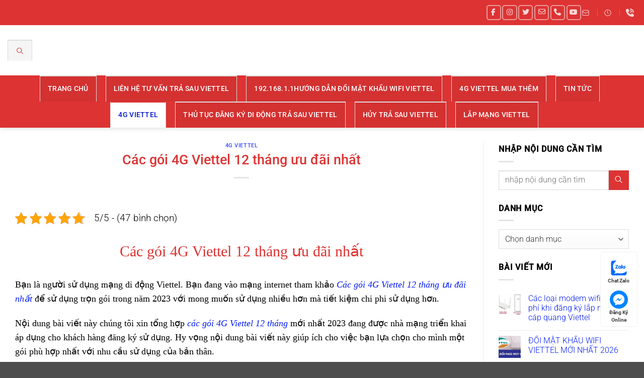

--- FILE ---
content_type: text/html; charset=UTF-8
request_url: https://trasauviettelecom.com/cac-goi-4g-viettel-12-thang-uu-dai-nhat/
body_size: 45096
content:
<!DOCTYPE html>
<html lang="vi" prefix="og: https://ogp.me/ns#" class="loading-site no-js">
<head><meta charset="UTF-8" /><script>if(navigator.userAgent.match(/MSIE|Internet Explorer/i)||navigator.userAgent.match(/Trident\/7\..*?rv:11/i)){var href=document.location.href;if(!href.match(/[?&]nowprocket/)){if(href.indexOf("?")==-1){if(href.indexOf("#")==-1){document.location.href=href+"?nowprocket=1"}else{document.location.href=href.replace("#","?nowprocket=1#")}}else{if(href.indexOf("#")==-1){document.location.href=href+"&nowprocket=1"}else{document.location.href=href.replace("#","&nowprocket=1#")}}}}</script><script>class RocketLazyLoadScripts{constructor(e){this.triggerEvents=e,this.eventOptions={passive:!0},this.userEventListener=this.triggerListener.bind(this),this.delayedScripts={normal:[],async:[],defer:[]},this.allJQueries=[]}_addUserInteractionListener(e){this.triggerEvents.forEach((t=>window.addEventListener(t,e.userEventListener,e.eventOptions)))}_removeUserInteractionListener(e){this.triggerEvents.forEach((t=>window.removeEventListener(t,e.userEventListener,e.eventOptions)))}triggerListener(){this._removeUserInteractionListener(this),"loading"===document.readyState?document.addEventListener("DOMContentLoaded",this._loadEverythingNow.bind(this)):this._loadEverythingNow()}async _loadEverythingNow(){this._delayEventListeners(),this._delayJQueryReady(this),this._handleDocumentWrite(),this._registerAllDelayedScripts(),this._preloadAllScripts(),await this._loadScriptsFromList(this.delayedScripts.normal),await this._loadScriptsFromList(this.delayedScripts.defer),await this._loadScriptsFromList(this.delayedScripts.async),await this._triggerDOMContentLoaded(),await this._triggerWindowLoad(),window.dispatchEvent(new Event("rocket-allScriptsLoaded"))}_registerAllDelayedScripts(){document.querySelectorAll("script[type=rocketlazyloadscript]").forEach((e=>{e.hasAttribute("src")?e.hasAttribute("async")&&!1!==e.async?this.delayedScripts.async.push(e):e.hasAttribute("defer")&&!1!==e.defer||"module"===e.getAttribute("data-rocket-type")?this.delayedScripts.defer.push(e):this.delayedScripts.normal.push(e):this.delayedScripts.normal.push(e)}))}async _transformScript(e){return await this._requestAnimFrame(),new Promise((t=>{const n=document.createElement("script");let r;[...e.attributes].forEach((e=>{let t=e.nodeName;"type"!==t&&("data-rocket-type"===t&&(t="type",r=e.nodeValue),n.setAttribute(t,e.nodeValue))})),e.hasAttribute("src")?(n.addEventListener("load",t),n.addEventListener("error",t)):(n.text=e.text,t()),e.parentNode.replaceChild(n,e)}))}async _loadScriptsFromList(e){const t=e.shift();return t?(await this._transformScript(t),this._loadScriptsFromList(e)):Promise.resolve()}_preloadAllScripts(){var e=document.createDocumentFragment();[...this.delayedScripts.normal,...this.delayedScripts.defer,...this.delayedScripts.async].forEach((t=>{const n=t.getAttribute("src");if(n){const t=document.createElement("link");t.href=n,t.rel="preload",t.as="script",e.appendChild(t)}})),document.head.appendChild(e)}_delayEventListeners(){let e={};function t(t,n){!function(t){function n(n){return e[t].eventsToRewrite.indexOf(n)>=0?"rocket-"+n:n}e[t]||(e[t]={originalFunctions:{add:t.addEventListener,remove:t.removeEventListener},eventsToRewrite:[]},t.addEventListener=function(){arguments[0]=n(arguments[0]),e[t].originalFunctions.add.apply(t,arguments)},t.removeEventListener=function(){arguments[0]=n(arguments[0]),e[t].originalFunctions.remove.apply(t,arguments)})}(t),e[t].eventsToRewrite.push(n)}function n(e,t){let n=e[t];Object.defineProperty(e,t,{get:()=>n||function(){},set(r){e["rocket"+t]=n=r}})}t(document,"DOMContentLoaded"),t(window,"DOMContentLoaded"),t(window,"load"),t(window,"pageshow"),t(document,"readystatechange"),n(document,"onreadystatechange"),n(window,"onload"),n(window,"onpageshow")}_delayJQueryReady(e){let t=window.jQuery;Object.defineProperty(window,"jQuery",{get:()=>t,set(n){if(n&&n.fn&&!e.allJQueries.includes(n)){n.fn.ready=n.fn.init.prototype.ready=function(t){e.domReadyFired?t.bind(document)(n):document.addEventListener("rocket-DOMContentLoaded",(()=>t.bind(document)(n)))};const t=n.fn.on;n.fn.on=n.fn.init.prototype.on=function(){if(this[0]===window){function e(e){return e.split(" ").map((e=>"load"===e||0===e.indexOf("load.")?"rocket-jquery-load":e)).join(" ")}"string"==typeof arguments[0]||arguments[0]instanceof String?arguments[0]=e(arguments[0]):"object"==typeof arguments[0]&&Object.keys(arguments[0]).forEach((t=>{delete Object.assign(arguments[0],{[e(t)]:arguments[0][t]})[t]}))}return t.apply(this,arguments),this},e.allJQueries.push(n)}t=n}})}async _triggerDOMContentLoaded(){this.domReadyFired=!0,await this._requestAnimFrame(),document.dispatchEvent(new Event("rocket-DOMContentLoaded")),await this._requestAnimFrame(),window.dispatchEvent(new Event("rocket-DOMContentLoaded")),await this._requestAnimFrame(),document.dispatchEvent(new Event("rocket-readystatechange")),await this._requestAnimFrame(),document.rocketonreadystatechange&&document.rocketonreadystatechange()}async _triggerWindowLoad(){await this._requestAnimFrame(),window.dispatchEvent(new Event("rocket-load")),await this._requestAnimFrame(),window.rocketonload&&window.rocketonload(),await this._requestAnimFrame(),this.allJQueries.forEach((e=>e(window).trigger("rocket-jquery-load"))),window.dispatchEvent(new Event("rocket-pageshow")),await this._requestAnimFrame(),window.rocketonpageshow&&window.rocketonpageshow()}_handleDocumentWrite(){const e=new Map;document.write=document.writeln=function(t){const n=document.currentScript,r=document.createRange(),i=n.parentElement;let o=e.get(n);void 0===o&&(o=n.nextSibling,e.set(n,o));const a=document.createDocumentFragment();r.setStart(a,0),a.appendChild(r.createContextualFragment(t)),i.insertBefore(a,o)}}async _requestAnimFrame(){return new Promise((e=>requestAnimationFrame(e)))}static run(){const e=new RocketLazyLoadScripts(["keydown","mousemove","touchmove","touchstart","touchend","wheel"]);e._addUserInteractionListener(e)}}RocketLazyLoadScripts.run();</script>
	
	<link rel="profile" href="https://gmpg.org/xfn/11" />
	<link rel="pingback" href="https://trasauviettelecom.com/xmlrpc.php" />

	<script type="rocketlazyloadscript">(function(html){html.className = html.className.replace(/\bno-js\b/,'js')})(document.documentElement);</script>
<meta name="viewport" content="width=device-width, initial-scale=1" />
<!-- Tối ưu hóa công cụ tìm kiếm bởi Rank Math PRO - https://rankmath.com/ -->
<title>Các Gói 4G Viettel 12 Tháng ưu đãi Nhất &mdash; HOTLINE + ZALO 033 9999 368</title><style id="rocket-critical-css">.wpcf7 .screen-reader-response{position:absolute;overflow:hidden;clip:rect(1px,1px,1px,1px);clip-path:inset(50%);height:1px;width:1px;margin:-1px;padding:0;border:0;word-wrap:normal!important}.wpcf7 form .wpcf7-response-output{margin:2em 0.5em 1em;padding:0.2em 1em;border:2px solid #00a0d2}.wpcf7 form.init .wpcf7-response-output{display:none}.wpcf7-form-control-wrap{position:relative}.wpcf7 input[type="tel"]{direction:ltr}.kk-star-ratings{display:-webkit-box;display:-webkit-flex;display:-ms-flexbox;display:flex;-webkit-box-align:center;-webkit-align-items:center;-ms-flex-align:center;align-items:center}.kk-star-ratings.kksr-valign-top{margin-bottom:2rem}.kk-star-ratings.kksr-align-left{-webkit-box-pack:flex-start;-webkit-justify-content:flex-start;-ms-flex-pack:flex-start;justify-content:flex-start}.kk-star-ratings .kksr-stars{position:relative}.kk-star-ratings .kksr-stars .kksr-stars-active,.kk-star-ratings .kksr-stars .kksr-stars-inactive{display:flex}.kk-star-ratings .kksr-stars .kksr-stars-active{overflow:hidden;position:absolute;top:0;left:0}.kk-star-ratings .kksr-stars .kksr-star{padding-right:0px}.kk-star-ratings .kksr-stars .kksr-star .kksr-icon{background-image:url(https://trasauviettelecom.com/wp-content/plugins/kk-star-ratings/src/core/public/svg/inactive.svg)}.kk-star-ratings .kksr-stars .kksr-stars-active .kksr-star .kksr-icon{background-image:url(https://trasauviettelecom.com/wp-content/plugins/kk-star-ratings/src/core/public/svg/active.svg)}.kk-star-ratings .kksr-legend{margin-left:.75rem;margin-right:.75rem}.pum-container,.pum-content,.pum-content+.pum-close,.pum-overlay{background:0 0;border:none;bottom:auto;clear:none;float:none;font-family:inherit;font-size:medium;font-style:normal;font-weight:400;height:auto;left:auto;letter-spacing:normal;line-height:normal;max-height:none;max-width:none;min-height:0;min-width:0;overflow:visible;position:static;right:auto;text-align:left;text-decoration:none;text-indent:0;text-transform:none;top:auto;visibility:visible;white-space:normal;width:auto;z-index:auto}.pum-content{position:relative;z-index:1}.pum-overlay{position:fixed}.pum-overlay{height:100%;width:100%;top:0;left:0;right:0;bottom:0;z-index:1999999999;overflow:initial;display:none}.pum-overlay,.pum-overlay *,.pum-overlay :after,.pum-overlay :before,.pum-overlay:after,.pum-overlay:before{box-sizing:border-box}.pum-container{top:100px;position:absolute;margin-bottom:3em;z-index:1999999999}.pum-container.pum-responsive{left:50%;margin-left:-47.5%;width:95%;height:auto;overflow:visible}@media only screen and (min-width:1024px){.pum-container.pum-responsive.pum-responsive-small{margin-left:-20%;width:40%}}.pum-container .pum-content>:last-child{margin-bottom:0}.pum-container .pum-content>:first-child{margin-top:0}.pum-container .pum-content+.pum-close{text-decoration:none;text-align:center;line-height:1;position:absolute;min-width:1em;z-index:2;background-color:transparent}.pum-theme-1747,.pum-theme-lightbox{background-color:rgba(255,255,255,0.60)}.pum-theme-1747 .pum-container,.pum-theme-lightbox .pum-container{padding:18px;border-radius:10px;border:12px double #dd3333;box-shadow:0px 0px 0px 0px rgba(221,51,51,1.00);background-color:rgba(255,255,255,1.00)}.pum-theme-1747 .pum-content,.pum-theme-lightbox .pum-content{color:#000000;font-family:Times New Roman;font-weight:100}.pum-theme-1747 .pum-content+.pum-close,.pum-theme-lightbox .pum-content+.pum-close{position:absolute;height:26px;width:26px;left:auto;right:-13px;bottom:auto;top:-13px;padding:0px;color:#ffffff;font-family:Arial;font-weight:100;font-size:24px;line-height:24px;border:2px solid #ffffff;border-radius:26px;box-shadow:0px 0px 15px 1px rgba(2,2,2,0.75);text-shadow:0px 0px 0px rgba(0,0,0,0.23);background-color:rgba(0,0,0,1.00)}#pum-2740{z-index:1999999999}#pum-7032{z-index:1999999999}@font-face{font-display:swap;src:url(https://trasauviettelecom.com/wp-content/plugins/fixed-toc/frontend/assets/fonts/icons.eot?45335921);src:url(https://trasauviettelecom.com/wp-content/plugins/fixed-toc/frontend/assets/fonts/icons.eot?45335921#iefix) format("embedded-opentype"),url(https://trasauviettelecom.com/wp-content/plugins/fixed-toc/frontend/assets/fonts/icons.woff2?45335921) format("woff2"),url(https://trasauviettelecom.com/wp-content/plugins/fixed-toc/frontend/assets/fonts/icons.woff?45335921) format("woff"),url(https://trasauviettelecom.com/wp-content/plugins/fixed-toc/frontend/assets/fonts/icons.ttf?45335921) format("truetype"),url(https://trasauviettelecom.com/wp-content/plugins/fixed-toc/frontend/assets/fonts/icons.svg?45335921#fontello) format("svg");font-family:"ftwp-icon"}#ftwp-container.ftwp-wrap,#ftwp-container.ftwp-wrap a,#ftwp-container.ftwp-wrap a:link,#ftwp-container.ftwp-wrap a:visited,#ftwp-container.ftwp-wrap button,#ftwp-container.ftwp-wrap h3,#ftwp-container.ftwp-wrap header,#ftwp-container.ftwp-wrap li,#ftwp-container.ftwp-wrap li::after,#ftwp-container.ftwp-wrap li::before,#ftwp-container.ftwp-wrap nav,#ftwp-container.ftwp-wrap ol,#ftwp-container.ftwp-wrap span{margin:0;padding:0;line-height:inherit;font:inherit;color:inherit;background:0 0;box-shadow:none;text-shadow:none;text-decoration:none;text-align:inherit;border:0;outline:0;box-sizing:border-box;border-radius:0;clear:none}#ftwp-container.ftwp-wrap button{min-height:initial}#ftwp-container.ftwp-wrap li{list-style:none}#ftwp-container.ftwp-wrap header::before,#ftwp-container.ftwp-wrap li::after,#ftwp-container.ftwp-wrap li::before,#ftwp-container.ftwp-wrap nav::before{display:none}#ftwp-container.ftwp-wrap{font-family:inherit;font-size:12px}#ftwp-container.ftwp-wrap #ftwp-list .ftwp-anchor::before,#ftwp-container.ftwp-wrap .ftwp-icon-collapse,#ftwp-container.ftwp-wrap .ftwp-icon-menu{display:inline-block;font-family:"ftwp-icon";font-style:normal;font-weight:400;-webkit-font-smoothing:antialiased;-moz-osx-font-smoothing:grayscale}#ftwp-container.ftwp-wrap .ftwp-icon-menu::before{content:""}#ftwp-container #ftwp-list.ftwp-liststyle-square .ftwp-anchor::before{content:""}#ftwp-container.ftwp-wrap .ftwp-icon-collapse::before{content:""}#ftwp-container.ftwp-wrap #ftwp-trigger{display:inline-block;width:50px;height:50px;background:rgba(238,238,238,.95);color:#333;font-size:30px;position:relative}#ftwp-container.ftwp-wrap #ftwp-trigger .ftwp-trigger-icon{position:absolute;top:50%;left:50%;-webkit-transform:translate(-50%,-50%);-ms-transform:translate(-50%,-50%);transform:translate(-50%,-50%)}#ftwp-container.ftwp-wrap #ftwp-contents{width:250px;max-width:100%;overflow:hidden;height:auto;max-height:100%}#ftwp-container.ftwp-wrap #ftwp-header{color:#333;background:rgba(238,238,238,.95);padding:10px;font-size:19.2px;line-height:1.5}#ftwp-container.ftwp-wrap #ftwp-header-control{float:left;margin-right:5px}#ftwp-container.ftwp-wrap #ftwp-header-title{font-weight:700;display:block;overflow:hidden;width:auto}#ftwp-container.ftwp-wrap #ftwp-header-minimize{float:right;margin-left:5px;width:25px;text-align:center;opacity:.5}#ftwp-container.ftwp-wrap #ftwp-header::after{content:"";display:table;clear:both}#ftwp-container.ftwp-wrap #ftwp-list{color:#333;font-size:12px;background:rgba(238,238,238,.95);line-height:1.2;overflow-y:auto;width:100%}#ftwp-container.ftwp-wrap #ftwp-list .ftwp-item{text-indent:0;overflow:hidden}#ftwp-container.ftwp-wrap #ftwp-list .ftwp-anchor{display:block;padding:5px 10px;z-index:10;overflow:hidden;position:relative}#ftwp-container #ftwp-contents.ftwp-border-medium{border-color:rgba(51,51,51,.95);border-style:solid;border-width:2px}#ftwp-container #ftwp-trigger.ftwp-border-bold{border-color:rgba(51,51,51,.95);border-style:solid;border-width:5px}#ftwp-container #ftwp-trigger.ftwp-border-bold{font-size:27.5px}#ftwp-container #ftwp-list .ftwp-anchor::before{float:left;font-size:4.8px;line-height:3;margin-right:10px}#ftwp-container #ftwp-list .ftwp-text{display:block;overflow:hidden}#ftwp-container #ftwp-list.ftwp-list-nest .ftwp-sub .ftwp-anchor::before{margin-left:20px}#ftwp-container #ftwp-list.ftwp-list-nest.ftwp-colexp .ftwp-collapse>.ftwp-sub,#ftwp-container #ftwp-list.ftwp-list-nest.ftwp-colexp .ftwp-collapse>.ftwp-sub *{height:0;visibility:hidden;padding:0;margin:0}#ftwp-container #ftwp-list.ftwp-list-nest.ftwp-colexp-icon .ftwp-anchor{padding-left:32px}#ftwp-container #ftwp-list.ftwp-list-nest.ftwp-colexp .ftwp-has-sub{position:relative}#ftwp-container #ftwp-list.ftwp-list-nest.ftwp-colexp .ftwp-icon-collapse{position:absolute;left:0;top:0;padding:5px 10px;box-sizing:content-box;opacity:.5;z-index:20}#ftwp-container #ftwp-list.ftwp-strong-first.ftwp-liststyle-square>.ftwp-item>.ftwp-anchor::before{font-size:6px;line-height:2.4;font-weight:700}#ftwp-container #ftwp-list.ftwp-strong-first>.ftwp-item>.ftwp-anchor .ftwp-text{font-size:13.2px;font-weight:700}#ftwp-container #ftwp-list.ftwp-effect-bounce-to-right .ftwp-text::before{content:"";position:absolute;z-index:-1;top:0;right:0;bottom:0;left:0;background:rgba(221,51,51,.95)}#ftwp-container #ftwp-list.ftwp-effect-bounce-to-right .ftwp-text::before{-webkit-transform:scaleX(0);-ms-transform:scaleX(0);transform:scaleX(0);-webkit-transform-origin:left center;-ms-transform-origin:left center;transform-origin:left center}.ftwp-in-post#ftwp-container-outer{margin-bottom:20px;max-width:100%}.ftwp-in-post#ftwp-container-outer,.ftwp-in-post#ftwp-container-outer #ftwp-contents{height:auto;overflow-y:hidden;position:relative;z-index:1}.ftwp-in-post#ftwp-container-outer.ftwp-float-none,.ftwp-in-post#ftwp-container-outer.ftwp-float-none #ftwp-contents{width:100%}.ftwp-in-post#ftwp-container-outer #ftwp-trigger{position:absolute;top:-9999px;z-index:-10;visibility:hidden}#ftwp-container.ftwp-hidden-state{opacity:0;visibility:hidden;z-index:-9999;position:fixed;top:0;left:0}:root{--animate-duration:1s;--animate-delay:1s;--animate-repeat:1}html{-ms-text-size-adjust:100%;-webkit-text-size-adjust:100%;font-family:sans-serif}body{margin:0}article,aside,figure,header,main,nav{display:block}a{background-color:transparent}strong{font-weight:inherit;font-weight:bolder}img{border-style:none}button,input,select{font:inherit}button,input,select{overflow:visible}button,select{text-transform:none}[type=submit],button,html [type=button]{-webkit-appearance:button}button::-moz-focus-inner,input::-moz-focus-inner{border:0;padding:0}button:-moz-focusring,input:-moz-focusring{outline:1px dotted ButtonText}[type=search]{-webkit-appearance:textfield}[type=search]::-webkit-search-cancel-button,[type=search]::-webkit-search-decoration{-webkit-appearance:none}*,:after,:before,html{box-sizing:border-box}html{background-attachment:fixed}body{-webkit-font-smoothing:antialiased;-moz-osx-font-smoothing:grayscale;color:#777}img{display:inline-block;height:auto;max-width:100%;vertical-align:middle}figure{margin:0}p:empty{display:none}a,button,input{touch-action:manipulation}.col{margin:0;padding:0 15px 30px;position:relative;width:100%}@media screen and (max-width:849px){.col{padding-bottom:30px}}@media screen and (min-width:850px){.row-divided>.col+.col:not(.large-12){border-left:1px solid #ececec}}.align-top{align-items:flex-start!important;align-self:flex-start!important;justify-content:flex-start!important;vertical-align:top!important}@media screen and (min-width:850px){.large-3{flex-basis:25%;max-width:25%}.large-9{flex-basis:75%;max-width:75%}}.container,.row{margin-left:auto;margin-right:auto;width:100%}.container{padding-left:15px;padding-right:15px}.container,.row{max-width:1080px}.row.row-large{max-width:1110px}.flex-row{align-items:center;display:flex;flex-flow:row nowrap;justify-content:space-between;width:100%}.text-center .flex-row{justify-content:center}.header .flex-row{height:100%}.flex-col{max-height:100%}.flex-grow{-ms-flex-negative:1;-ms-flex-preferred-size:auto!important;flex:1}.flex-center{margin:0 auto}.flex-left{margin-right:auto}.flex-right{margin-left:auto}.flex-has-center>.flex-row>.flex-col:not(.flex-center){flex:1}@media (max-width:849px){.medium-flex-wrap{flex-flow:column wrap}}@media (-ms-high-contrast:none){.nav>li>a>i{top:-1px}}.row{display:flex;flex-flow:row wrap;width:100%}@media screen and (min-width:850px){.row-large{padding-left:0;padding-right:0}.row-large>.col{margin-bottom:0;padding:0 30px 30px}}.nav-dropdown{background-color:#fff;color:#777;display:table;left:-99999px;margin:0;max-height:0;min-width:260px;opacity:0;padding:20px 0;position:absolute;text-align:left;visibility:hidden;z-index:9}.nav-dropdown:after{clear:both;content:"";display:block;height:0;visibility:hidden}.nav-dropdown li{display:block;margin:0;vertical-align:top}.nav-dropdown>li.html{min-width:260px}.nav-dropdown-default{padding:20px}.nav-dropdown-has-arrow li.has-dropdown:after,.nav-dropdown-has-arrow li.has-dropdown:before{border:solid transparent;bottom:-2px;content:"";height:0;left:50%;opacity:0;position:absolute;width:0;z-index:10}.nav-dropdown-has-arrow li.has-dropdown:after{border-color:hsla(0,0%,87%,0) hsla(0,0%,87%,0) #fff;border-width:8px;margin-left:-8px}.nav-dropdown-has-arrow li.has-dropdown:before{border-width:11px;margin-left:-11px;z-index:-999}.nav-dropdown-has-shadow .nav-dropdown{box-shadow:1px 1px 15px rgba(0,0,0,.15)}.nav-dropdown-has-arrow.nav-dropdown-has-border li.has-dropdown:before{border-bottom-color:#ddd}.nav-dropdown-has-border .nav-dropdown{border:2px solid #ddd}.nav,.nav ul:not(.nav-dropdown){margin:0;padding:0}.nav{align-items:center;display:flex;flex-flow:row wrap;width:100%}.nav,.nav>li{position:relative}.nav>li{display:inline-block;list-style:none;margin:0 7px;padding:0}.nav>li>a{align-items:center;display:inline-flex;flex-wrap:wrap;padding:10px 0}.nav-small .nav>li>a{font-weight:400;padding-bottom:5px;padding-top:5px;vertical-align:top}.nav-small.nav>li.html{font-size:.75em}.nav-center{justify-content:center}.nav-left{justify-content:flex-start}.nav-right{justify-content:flex-end}@media (max-width:849px){.medium-nav-center{justify-content:center}}.nav>li>a{color:hsla(0,0%,40%,.85)}.nav>li.active>a{color:hsla(0,0%,7%,.85)}.nav li:first-child{margin-left:0!important}.nav li:last-child{margin-right:0!important}.nav-uppercase>li>a{font-weight:bolder;letter-spacing:.02em;text-transform:uppercase}@media (min-width:850px){.nav-divided>li{margin:0 .7em}.nav-divided>li+li>a:after{border-left:1px solid rgba(0,0,0,.1);content:"";height:15px;left:-1em;margin-top:-7px;position:absolute;top:50%;width:1px}}li.html form,li.html input{margin:0}.nav-tabs>li.active>a{background-color:#fff}.nav-tabs>li{margin:0}.nav-tabs>li>a{background-color:rgba(0,0,0,.04);border-left:1px solid #ddd;border-right:1px solid #ddd;border-top:2px solid #ddd;padding-left:15px;padding-right:15px}.nav-tabs>li.active>a{border-top-color:var(--fs-color-primary)}.nav.nav-vertical{flex-flow:column}.nav.nav-vertical li{list-style:none;margin:0;width:100%}.nav-vertical>li{align-items:center;display:flex;flex-flow:row wrap}.nav-vertical>li>a{align-items:center;display:flex;flex-grow:1;width:auto}.nav-vertical>li.html{padding-bottom:1em;padding-top:1em}.nav-sidebar.nav-vertical>li+li{border-top:1px solid #ececec}.nav-vertical>li+li{border-top:1px solid #ececec}.text-center .nav-vertical li{border:0}.badge{backface-visibility:hidden;display:table;height:2.8em;width:2.8em;z-index:20}.badge-inner{background-color:var(--fs-color-primary);color:#fff;display:table-cell;font-weight:bolder;height:100%;line-height:.85;padding:2px;text-align:center;vertical-align:middle;white-space:nowrap;width:100%}.badge-outline .badge-inner{background-color:#fff;border:2px solid;color:var(--fs-color-primary)}.badge-outline{margin-left:-.4em}.widget .badge-outline .badge-inner{background-color:transparent}.widget .badge{margin:0!important}.button,button,input[type=submit]{background-color:transparent;border:1px solid transparent;border-radius:0;box-sizing:border-box;color:currentColor;display:inline-block;font-size:.97em;font-weight:bolder;letter-spacing:.03em;line-height:2.4em;margin-right:1em;margin-top:0;max-width:100%;min-height:2.5em;padding:0 1.2em;position:relative;text-align:center;text-decoration:none;text-rendering:optimizeLegibility;text-shadow:none;text-transform:uppercase;vertical-align:middle}.button span{display:inline-block;line-height:1.6}.button.is-outline{line-height:2.19em}.button,input[type=submit]{background-color:var(--fs-color-primary);border-color:rgba(0,0,0,.05);color:#fff}.button.is-outline{background-color:transparent;border:2px solid}.is-outline{color:silver}input[type=submit]{background-color:var(--fs-color-primary)}.secondary{background-color:var(--fs-color-secondary)}.text-center .button:first-of-type{margin-left:0!important}.text-center .button:last-of-type{margin-right:0!important}.flex-col .button,.flex-col button,.flex-col input{margin-bottom:0}.is-divider{background-color:rgba(0,0,0,.1);display:block;height:3px;margin:1em 0;max-width:30px;width:100%}.widget .is-divider{margin-top:.66em}form{margin-bottom:0}input[type=search],input[type=tel],input[type=text],select{background-color:#fff;border:1px solid #ddd;border-radius:0;box-shadow:inset 0 1px 2px rgba(0,0,0,.1);box-sizing:border-box;color:#333;font-size:.97em;height:2.507em;max-width:100%;padding:0 .75em;vertical-align:middle;width:100%}@media (max-width:849px){input[type=search],input[type=tel],input[type=text],select{font-size:1rem}}input[type=search],input[type=tel],input[type=text]{-webkit-appearance:none;-moz-appearance:none;appearance:none}label{display:block;font-size:.9em;font-weight:700;margin-bottom:.4em}select{-webkit-appearance:none;-moz-appearance:none;background-color:#fff;background-image:url("data:image/svg+xml;charset=utf8, %3Csvg xmlns='http://www.w3.org/2000/svg' width='24' height='24' viewBox='0 0 24 24' fill='none' stroke='%23333' stroke-width='2' stroke-linecap='round' stroke-linejoin='round' class='feather feather-chevron-down'%3E%3Cpolyline points='6 9 12 15 18 9'%3E%3C/polyline%3E%3C/svg%3E");background-position:right .45em top 50%;background-repeat:no-repeat;background-size:auto 16px;border-radius:0;box-shadow:inset 0 -1.4em 1em 0 rgba(0,0,0,.02);display:block;padding-right:1.4em}@media (-ms-high-contrast:none),screen and (-ms-high-contrast:active){select::-ms-expand{display:none}}i[class^=icon-]{speak:none!important;display:inline-block;font-display:block;font-family:fl-icons!important;font-style:normal!important;font-variant:normal!important;font-weight:400!important;line-height:1.2;margin:0;padding:0;position:relative;text-transform:none!important}.button i,button i{top:-1.5px;vertical-align:middle}.button.icon{display:inline-block;margin-left:.12em;margin-right:.12em;min-width:2.5em;padding-left:.6em;padding-right:.6em}.button.icon i{font-size:1.2em}.button.icon.circle,.button.icon.round{padding-left:0;padding-right:0}.button.icon.circle>i,.button.icon.round>i{margin:0 8px}.button.icon.circle>i:only-child,.button.icon.round>i:only-child{margin:0}.nav>li>a>i{font-size:20px;vertical-align:middle}.nav>li>a>i+span{margin-left:5px}.nav>li>a>i.icon-search{font-size:1.2em}.nav>li>a>i.icon-menu{font-size:1.9em}.nav>li.has-icon>a>i{min-width:1em}img{opacity:1}.lazy-load{background-color:rgba(0,0,0,.03)}.mfp-hide{display:none!important}label{color:#222}a{color:var(--fs-experimental-link-color);text-decoration:none}a.plain{color:currentColor}ul{list-style:disc}ol{list-style:decimal}ol,ul{margin-top:0;padding:0}ol ol,ul ul{margin:1.5em 0 1.5em 3em}li{margin-bottom:.6em}.entry-content ol li{margin-left:1.3em}.button,button,input,select{margin-bottom:1em}figure,form,ol,p,ul{margin-bottom:1.3em}form p{margin-bottom:.5em}body{line-height:1.6}h1,h2,h3,h6{text-wrap:balance;color:#555;margin-bottom:.5em;margin-top:0;text-rendering:optimizeSpeed;width:100%}h1{font-size:1.7em}h1,h2{line-height:1.3}h2{font-size:1.6em}h3{font-size:1.25em}h6{font-size:.85em;opacity:.8}@media (max-width:549px){h1{font-size:1.4em}h2{font-size:1.2em}h3{font-size:1em}}p{margin-top:0}h2>span{-webkit-box-decoration-break:clone;box-decoration-break:clone}.uppercase,h6,span.widget-title{letter-spacing:.05em;line-height:1.05;text-transform:uppercase}span.widget-title{font-size:1em;font-weight:600}.is-normal{font-weight:400}.uppercase{line-height:1.2;text-transform:uppercase}.is-small{font-size:.8em}.is-xsmall{font-size:.7em}.nav>li>a{font-size:.8em}.nav>li.html{font-size:.85em}.nav-size-medium>li>a{font-size:.9em}.nav-spacing-medium>li{margin:0 9px}.container:after,.row:after{clear:both;content:"";display:table}@media (min-width:850px){.show-for-medium{display:none!important}}@media (max-width:849px){.hide-for-medium{display:none!important}}.full-width{display:block;max-width:100%!important;padding-left:0!important;padding-right:0!important;width:100%!important}.mb-0{margin-bottom:0!important}.ml-0{margin-left:0!important}.mr-half{margin-right:15px}.pb-half{padding-bottom:15px}.pt-half{padding-top:15px}.text-left{text-align:left}.text-center{text-align:center}.text-center .is-divider,.text-center>div{margin-left:auto;margin-right:auto}.relative{position:relative!important}.fixed{position:fixed!important;z-index:12}.bottom,.fill{bottom:0}.fill{height:100%;left:0;margin:0!important;padding:0!important;position:absolute;right:0;top:0}.bg-fill{background-position:50% 50%;background-repeat:no-repeat!important;background-size:cover!important}.circle{border-radius:999px!important;-o-object-fit:cover;object-fit:cover}.round{border-radius:5px}.z-1{z-index:21}.z-top{z-index:9995}.block{display:block}.op-7{opacity:.7}.no-scrollbar{-ms-overflow-style:-ms-autohiding-scrollbar;scrollbar-width:none}.no-scrollbar::-webkit-scrollbar{height:0!important;width:0!important}.screen-reader-text{clip:rect(1px,1px,1px,1px);height:1px;overflow:hidden;position:absolute!important;width:1px}@media (prefers-reduced-motion:no-preference){.nav-anim>li{opacity:0;transform:translateY(-15px)}}.box-shadow{box-shadow:0 3px 6px -4px rgba(0,0,0,.16),0 3px 6px rgba(0,0,0,.23)}.nav-dark .is-outline,.nav-dark .nav>li>a{color:hsla(0,0%,100%,.8)}.nav-dark .nav-divided>li+li>a:after{border-color:hsla(0,0%,100%,.2)}.nav-dark .nav>li.html{color:#fff}:root{--flatsome-scroll-padding-top:calc(var(--flatsome--header--sticky-height, 0px) + var(--wp-admin--admin-bar--height, 0px))}html{overflow-x:hidden;scroll-padding-top:var(--flatsome-scroll-padding-top)}@supports (overflow:clip){body{overflow-x:clip}}#main,#wrapper{background-color:#fff;position:relative}.page-wrapper{padding-bottom:30px;padding-top:30px}.is-sticky-column__inner{display:flow-root}@media (min-width:850px){.is-sticky-column{position:sticky}.is-sticky-column[data-sticky-mode]{transform:translateZ(0);will-change:transform}}.ux-body-overlay{background-color:rgba(0,0,0,.3);bottom:0;display:block;height:100%;left:0;opacity:0;position:fixed;right:0;top:0;visibility:hidden;width:100%;z-index:29}.header,.header-wrapper{background-position:50% 0;background-size:cover;position:relative;width:100%;z-index:1001}.header-bg-color{background-color:hsla(0,0%,100%,.9)}.header-bottom,.header-top{align-items:center;display:flex;flex-wrap:no-wrap}.header-bg-color,.header-bg-image{background-position:50% 0}.header-top{background-color:var(--fs-color-primary);min-height:20px;position:relative;z-index:11}.header-main{position:relative;z-index:10}.header-bottom{min-height:35px;position:relative;z-index:9}.top-divider{border-top:1px solid;margin-bottom:-1px;opacity:.1}.header-shadow .header-wrapper{box-shadow:1px 1px 10px rgba(0,0,0,.15)}.header-full-width .container{max-width:100%!important}.post{margin:0 0 30px}.entry-header-text{padding:1.5em 0}.entry-header-text.text-center{padding-left:1.5em;padding-right:1.5em}.entry-header-text-top{padding-top:0}.entry-content{padding-bottom:1.5em;padding-top:1.5em}.badge.post-date{top:7%}@media (min-width:850px){.aligncenter{clear:both;display:block;margin:0 auto}}.wp-caption{margin-bottom:2em;max-width:100%}.widget{margin-bottom:1.5em}.widget ul{margin:0}.widget li{list-style:none}.widget>ul>li{list-style:none;margin:0;text-align:left}.widget>ul>li:before{display:inline-block;font-family:fl-icons;margin-right:6px;opacity:.6}.widget>ul>li+li{border-top:1px solid #ececec}.recent-blog-posts{padding:10px 0}.recent-blog-posts a{display:block;line-height:1.2;margin-bottom:6px}.wpcf7{color:#333;position:relative}.wpcf7 p{margin:0;padding:0}.wpcf7 br{display:none}.wpcf7 label{display:inline-block;width:100%}.wpcf7 .wpcf7-form-control-wrap{display:block}.wpcf7 .wpcf7-response-output{border-radius:10px;margin:5px 0 0}html{background-color:#5b5b5b}.back-to-top{bottom:20px;margin:0;opacity:0;right:20px;transform:translateY(30%)}.logo{line-height:1;margin:0}.logo a{color:var(--fs-color-primary);display:block;font-size:32px;font-weight:bolder;margin:0;text-decoration:none;text-transform:uppercase}.logo img{display:block;width:auto}.header-logo-dark{display:none!important}.logo-center .flex-left{flex:1 1 0;order:1}.logo-center .logo{margin:0 30px;order:2;text-align:center}.logo-center .logo img{margin:0 auto}.logo-center .flex-right{flex:1 1 0;order:3}@media screen and (max-width:849px){.header-inner .nav{flex-wrap:nowrap}.medium-logo-center .flex-left{flex:1 1 0;order:1}.medium-logo-center .logo{margin:0 15px;order:2;text-align:center}.medium-logo-center .logo img{margin:0 auto}.medium-logo-center .flex-right{flex:1 1 0;order:3}}.sidebar-menu .search-form{display:block!important}.searchform-wrapper form{margin-bottom:0}.mobile-nav>.search-form,.sidebar-menu .search-form{padding:5px 0;width:100%}.searchform-wrapper:not(.form-flat) .submit-button,.widget_search .submit-button{border-bottom-left-radius:0!important;border-top-left-radius:0!important}.searchform{position:relative}.searchform .button.icon{margin:0}.searchform .button.icon i{font-size:1.2em}.searchform-wrapper{width:100%}@media (max-width:849px){.searchform-wrapper{font-size:1rem}}.col .live-search-results,.header .search-form .live-search-results{background-color:hsla(0,0%,100%,.95);box-shadow:0 0 10px 0 rgba(0,0,0,.1);color:#111;left:0;position:absolute;right:0;text-align:left;top:105%}.header li .html .live-search-results{background-color:transparent;box-shadow:none;position:relative;top:0}.icon-phone:before{content:""}.icon-menu:before{content:""}.icon-angle-up:before{content:""}.icon-twitter:before{content:""}.icon-envelop:before{content:""}.icon-facebook:before{content:""}.icon-instagram:before{content:""}.icon-search:before{content:""}.icon-youtube:before{content:""}.icon-clock:before{content:""}.social-icons{color:#999;display:inline-block;font-size:.85em;vertical-align:middle}.html .social-icons{font-size:1em}.html .social-icons .button{margin-bottom:0}.social-icons i{min-width:1em}.nav-dark .social-icons{color:#fff}.nav-dark .social-icons .button.is-outline{border-color:hsla(0,0%,100%,.5)}</style><link rel="preload" href="https://trasauviettelecom.com/wp-content/cache/min/1/9114e3f19e3366db6e414c6510d62311.css" data-rocket-async="style" as="style" onload="this.onload=null;this.rel='stylesheet'" media="all" data-minify="1" />
<meta name="description" content="Các gói 4G Viettel 12 tháng ưu đãi nhất Bạn là người sử dụng mạng di động Viettel. Bạn đang vào mạng internet tham khảo Các gói 4G Viettel 12 tháng ưu đãi"/>
<meta name="robots" content="follow, index, max-snippet:-1, max-video-preview:-1, max-image-preview:large"/>
<link rel="canonical" href="https://trasauviettelecom.com/cac-goi-4g-viettel-12-thang-uu-dai-nhat/" />
<meta property="og:locale" content="vi_VN" />
<meta property="og:type" content="article" />
<meta property="og:title" content="Các Gói 4G Viettel 12 Tháng ưu đãi Nhất &mdash; HOTLINE + ZALO 033 9999 368" />
<meta property="og:description" content="Các gói 4G Viettel 12 tháng ưu đãi nhất Bạn là người sử dụng mạng di động Viettel. Bạn đang vào mạng internet tham khảo Các gói 4G Viettel 12 tháng ưu đãi" />
<meta property="og:url" content="https://trasauviettelecom.com/cac-goi-4g-viettel-12-thang-uu-dai-nhat/" />
<meta property="og:site_name" content="Đăng Ký Trả Sau Viettel" />
<meta property="article:publisher" content="https://www.facebook.com/vietteldongnai368" />
<meta property="article:author" content="https://trasauviettelecom.com/author/1234/" />
<meta property="article:tag" content="Các gói 4G Viettel 12 tháng ưu đãi nhất" />
<meta property="article:section" content="4G Viettel" />
<meta property="og:image" content="https://trasauviettelecom.com/wp-content/uploads/2023/04/12V120N.png" />
<meta property="og:image:secure_url" content="https://trasauviettelecom.com/wp-content/uploads/2023/04/12V120N.png" />
<meta property="og:image:width" content="800" />
<meta property="og:image:height" content="450" />
<meta property="og:image:alt" content="12v120n" />
<meta property="og:image:type" content="image/png" />
<meta property="article:published_time" content="2023-04-24T22:15:35+07:00" />
<meta name="twitter:card" content="summary_large_image" />
<meta name="twitter:title" content="Các Gói 4G Viettel 12 Tháng ưu đãi Nhất &mdash; HOTLINE + ZALO 033 9999 368" />
<meta name="twitter:description" content="Các gói 4G Viettel 12 tháng ưu đãi nhất Bạn là người sử dụng mạng di động Viettel. Bạn đang vào mạng internet tham khảo Các gói 4G Viettel 12 tháng ưu đãi" />
<meta name="twitter:image" content="https://trasauviettelecom.com/wp-content/uploads/2023/04/12V120N.png" />
<meta name="twitter:label1" content="Được viết bởi" />
<meta name="twitter:data1" content="1234" />
<meta name="twitter:label2" content="Thời gian để đọc" />
<meta name="twitter:data2" content="14 phút" />
<script type="application/ld+json" class="rank-math-schema-pro">{"@context":"https://schema.org","@graph":[{"@type":["Organization","Person"],"@id":"https://trasauviettelecom.com/#person","name":"\u0110\u0103ng K\u00fd Tr\u1ea3 Sau Viettel","url":"https://trasauviettelecom.com","sameAs":["https://www.facebook.com/vietteldongnai368"],"email":"hoangngocdiepdo57937@gmail.com","address":{"@type":"PostalAddress","streetAddress":"1124/2/47 Kp3 Tr\u1ea3ng D\u00e0i","addressLocality":"Bi\u00ean Ho\u00e0","addressRegion":"\u0110\u1ed3ng Nai","postalCode":"76116","addressCountry":"Vi\u1ec7t Nam"},"logo":{"@type":"ImageObject","@id":"https://trasauviettelecom.com/#logo","url":"https://trasauviettelecom.com/wp-content/uploads/2022/11/dang-ky-4g-viettel.png","contentUrl":"https://trasauviettelecom.com/wp-content/uploads/2022/11/dang-ky-4g-viettel.png","caption":"\u0110\u0103ng K\u00fd Tr\u1ea3 Sau Viettel","inLanguage":"vi","width":"512","height":"326"},"telephone":"0965081368","image":{"@id":"https://trasauviettelecom.com/#logo"}},{"@type":"WebSite","@id":"https://trasauviettelecom.com/#website","url":"https://trasauviettelecom.com","name":"\u0110\u0103ng K\u00fd Tr\u1ea3 Sau Viettel","publisher":{"@id":"https://trasauviettelecom.com/#person"},"inLanguage":"vi"},{"@type":"ImageObject","@id":"https://trasauviettelecom.com/wp-content/uploads/2023/04/12V120N.png","url":"https://trasauviettelecom.com/wp-content/uploads/2023/04/12V120N.png","width":"800","height":"450","caption":"12v120n","inLanguage":"vi"},{"@type":"WebPage","@id":"https://trasauviettelecom.com/cac-goi-4g-viettel-12-thang-uu-dai-nhat/#webpage","url":"https://trasauviettelecom.com/cac-goi-4g-viettel-12-thang-uu-dai-nhat/","name":"C\u00e1c G\u00f3i 4G Viettel 12 Th\u00e1ng \u01b0u \u0111\u00e3i Nh\u1ea5t &mdash; HOTLINE + ZALO 033 9999 368","datePublished":"2023-04-24T22:15:35+07:00","dateModified":"2023-04-24T22:15:35+07:00","isPartOf":{"@id":"https://trasauviettelecom.com/#website"},"primaryImageOfPage":{"@id":"https://trasauviettelecom.com/wp-content/uploads/2023/04/12V120N.png"},"inLanguage":"vi"},{"@type":"Person","@id":"https://trasauviettelecom.com/author/1234/","name":"1234","url":"https://trasauviettelecom.com/author/1234/","image":{"@type":"ImageObject","@id":"https://secure.gravatar.com/avatar/3842a402578c9473a5217e63f3028970465e3415871b5a572ed72543497b6d22?s=96&amp;d=identicon&amp;r=g","url":"https://secure.gravatar.com/avatar/3842a402578c9473a5217e63f3028970465e3415871b5a572ed72543497b6d22?s=96&amp;d=identicon&amp;r=g","caption":"1234","inLanguage":"vi"},"sameAs":["https://trasauviettelecom.com"]},{"@type":"Article","headline":"C\u00e1c G\u00f3i 4G Viettel 12 Th\u00e1ng \u01b0u \u0111\u00e3i Nh\u1ea5t &mdash; HOTLINE + ZALO 033 9999 368","datePublished":"2023-04-24T22:15:35+07:00","dateModified":"2023-04-24T22:15:35+07:00","articleSection":"4G Viettel","author":{"@id":"https://trasauviettelecom.com/author/1234/","name":"1234"},"publisher":{"@id":"https://trasauviettelecom.com/#person"},"description":"C\u00e1c g\u00f3i 4G Viettel 12 th\u00e1ng \u01b0u \u0111\u00e3i nh\u1ea5t C\u00e1c g\u00f3i 4G Viettel 12 th\u00e1ng \u01b0u \u0111\u00e3i nh\u1ea5t B\u1ea1n l\u00e0 ng\u01b0\u1eddi s\u1eed d\u1ee5ng m\u1ea1ng di \u0111\u1ed9ng Viettel. B\u1ea1n \u0111ang v\u00e0o m\u1ea1ng internet tham kh\u1ea3o C\u00e1c g\u00f3i 4G Viettel 12 th\u00e1ng \u01b0u \u0111\u00e3i","name":"C\u00e1c G\u00f3i 4G Viettel 12 Th\u00e1ng \u01b0u \u0111\u00e3i Nh\u1ea5t &mdash; HOTLINE + ZALO 033 9999 368","@id":"https://trasauviettelecom.com/cac-goi-4g-viettel-12-thang-uu-dai-nhat/#richSnippet","isPartOf":{"@id":"https://trasauviettelecom.com/cac-goi-4g-viettel-12-thang-uu-dai-nhat/#webpage"},"image":{"@id":"https://trasauviettelecom.com/wp-content/uploads/2023/04/12V120N.png"},"inLanguage":"vi","mainEntityOfPage":{"@id":"https://trasauviettelecom.com/cac-goi-4g-viettel-12-thang-uu-dai-nhat/#webpage"}}]}</script>
<!-- /Plugin SEO WordPress Rank Math -->

<link rel='dns-prefetch' href='//www.googletagmanager.com' />
<link rel='dns-prefetch' href='//cdnjs.cloudflare.com' />
<link rel='prefetch' href='https://trasauviettelecom.com/wp-content/themes/flatsome/assets/js/flatsome.js?ver=e2eddd6c228105dac048' />
<link rel='prefetch' href='https://trasauviettelecom.com/wp-content/themes/flatsome/assets/js/chunk.slider.js?ver=3.20.3' />
<link rel='prefetch' href='https://trasauviettelecom.com/wp-content/themes/flatsome/assets/js/chunk.popups.js?ver=3.20.3' />
<link rel='prefetch' href='https://trasauviettelecom.com/wp-content/themes/flatsome/assets/js/chunk.tooltips.js?ver=3.20.3' />
<link rel="alternate" type="application/rss+xml" title="Dòng thông tin HOTLINE + ZALO 033 9999 368 &raquo;" href="https://trasauviettelecom.com/feed/" />
<link rel="alternate" type="application/rss+xml" title="HOTLINE + ZALO 033 9999 368 &raquo; Dòng bình luận" href="https://trasauviettelecom.com/comments/feed/" />
<link rel="alternate" type="application/rss+xml" title="HOTLINE + ZALO 033 9999 368 &raquo; Các gói 4G Viettel 12 tháng ưu đãi nhất Dòng bình luận" href="https://trasauviettelecom.com/cac-goi-4g-viettel-12-thang-uu-dai-nhat/feed/" />
<link rel="alternate" title="oNhúng (JSON)" type="application/json+oembed" href="https://trasauviettelecom.com/wp-json/oembed/1.0/embed?url=https%3A%2F%2Ftrasauviettelecom.com%2Fcac-goi-4g-viettel-12-thang-uu-dai-nhat%2F" />
<link rel="alternate" title="oNhúng (XML)" type="text/xml+oembed" href="https://trasauviettelecom.com/wp-json/oembed/1.0/embed?url=https%3A%2F%2Ftrasauviettelecom.com%2Fcac-goi-4g-viettel-12-thang-uu-dai-nhat%2F&#038;format=xml" />
<style id='wp-img-auto-sizes-contain-inline-css' type='text/css'>
img:is([sizes=auto i],[sizes^="auto," i]){contain-intrinsic-size:3000px 1500px}
/*# sourceURL=wp-img-auto-sizes-contain-inline-css */
</style>





<style id='contact-form-7-inline-css' type='text/css'>
.wpcf7 .wpcf7-recaptcha iframe {margin-bottom: 0;}.wpcf7 .wpcf7-recaptcha[data-align="center"] > div {margin: 0 auto;}.wpcf7 .wpcf7-recaptcha[data-align="right"] > div {margin: 0 0 0 auto;}
/*# sourceURL=contact-form-7-inline-css */
</style>



<style id='fixedtoc-style-inline-css' type='text/css'>
.ftwp-in-post#ftwp-container-outer { height: auto; } #ftwp-container.ftwp-wrap #ftwp-contents { width: 1000px; height: 1000px; } .ftwp-in-post#ftwp-container-outer #ftwp-contents { height: auto; } .ftwp-in-post#ftwp-container-outer.ftwp-float-none #ftwp-contents { width: 750px; } #ftwp-container.ftwp-wrap #ftwp-trigger { width: 70px; height: 70px; font-size: 42px; } #ftwp-container #ftwp-trigger.ftwp-border-bold { font-size: 39.5px; } #ftwp-container.ftwp-wrap #ftwp-header { font-size: 22px; font-family: 'Times New Roman', Times, serif; } #ftwp-container.ftwp-wrap #ftwp-header-title { font-weight: bold; } #ftwp-container.ftwp-wrap #ftwp-list { font-size: 15px; font-family: 'Times New Roman', Times, serif; } #ftwp-container.ftwp-wrap #ftwp-list .ftwp-anchor::before { font-size: 6px; } #ftwp-container #ftwp-list.ftwp-strong-first>.ftwp-item>.ftwp-anchor .ftwp-text { font-size: 16.5px; } #ftwp-container.ftwp-wrap #ftwp-list.ftwp-strong-first>.ftwp-item>.ftwp-anchor::before { font-size: 7.5px; } #ftwp-container.ftwp-wrap #ftwp-trigger { color: #333; background: rgba(243,243,243,0.95); } #ftwp-container.ftwp-wrap #ftwp-trigger { border-color: rgba(51,51,51,0.95); } #ftwp-container.ftwp-wrap #ftwp-contents { border-color: rgba(51,51,51,0.95); } #ftwp-container.ftwp-wrap #ftwp-header { color: #333; background: rgba(243,243,243,0.95); } #ftwp-container.ftwp-wrap #ftwp-contents:hover #ftwp-header { background: #f3f3f3; } #ftwp-container.ftwp-wrap #ftwp-list { color: #333; background: rgba(243,243,243,0.95); } #ftwp-container.ftwp-wrap #ftwp-contents:hover #ftwp-list { background: #f3f3f3; } #ftwp-container.ftwp-wrap #ftwp-list .ftwp-anchor:hover { color: #00A368; } #ftwp-container.ftwp-wrap #ftwp-list .ftwp-anchor:focus, #ftwp-container.ftwp-wrap #ftwp-list .ftwp-active, #ftwp-container.ftwp-wrap #ftwp-list .ftwp-active:hover { color: #fff; } #ftwp-container.ftwp-wrap #ftwp-list .ftwp-text::before { background: rgba(221,51,51,0.95); } .ftwp-heading-target::before { background: rgba(221,51,51,0.95); }
/*# sourceURL=fixedtoc-style-inline-css */
</style>

<style id='flatsome-main-inline-css' type='text/css'>
@font-face {
                font-family: "fl-icons";
                font-display: block;
                src: url(https://trasauviettelecom.com/wp-content/plugins/ux-flat/assets/css/icons/fl-icons.eot);
                src:
                    url(https://trasauviettelecom.com/wp-content/plugins/ux-flat/assets/css/icons/fl-icons.eot#iefix) format("embedded-opentype"),
                    url(https://trasauviettelecom.com/wp-content/plugins/ux-flat/assets/css/icons/fl-icons.woff2) format("woff2"),
                    url(https://trasauviettelecom.com/wp-content/plugins/ux-flat/assets/css/icons/fl-icons.ttf) format("truetype"),
                    url(https://trasauviettelecom.com/wp-content/plugins/ux-flat/assets/css/icons/fl-icons.woff) format("woff"),
                    url(https://trasauviettelecom.com/wp-content/plugins/ux-flat/assets/css/icons/fl-icons.svg#fl-icons) format("svg");
            }
/*# sourceURL=flatsome-main-inline-css */
</style>



<script type="rocketlazyloadscript" data-rocket-type="text/javascript" src="https://trasauviettelecom.com/wp-includes/js/jquery/jquery.min.js?ver=3.7.1" id="jquery-core-js" defer></script>
<script type="text/javascript" id="donotcopy-js-extra">
/* <![CDATA[ */
var wpEXtra = {"copyright":"","select_text":""};
//# sourceURL=donotcopy-js-extra
/* ]]> */
</script>
<script type="rocketlazyloadscript" data-minify="1" data-rocket-type="text/javascript" src="https://trasauviettelecom.com/wp-content/cache/min/1/wp-content/plugins/wp-extra/assets/js/copyright.js?ver=1764663978" id="donotcopy-js" defer></script>

<!-- Đoạn mã Google tag (gtag.js) được thêm bởi Site Kit -->
<!-- Đoạn mã Google Analytics được thêm bởi Site Kit -->
<script type="rocketlazyloadscript" data-rocket-type="text/javascript" src="https://www.googletagmanager.com/gtag/js?id=G-1R9M2XQ5BW" id="google_gtagjs-js" async></script>
<script type="rocketlazyloadscript" data-rocket-type="text/javascript" id="google_gtagjs-js-after">
/* <![CDATA[ */
window.dataLayer = window.dataLayer || [];function gtag(){dataLayer.push(arguments);}
gtag("set","linker",{"domains":["trasauviettelecom.com"]});
gtag("js", new Date());
gtag("set", "developer_id.dZTNiMT", true);
gtag("config", "G-1R9M2XQ5BW");
//# sourceURL=google_gtagjs-js-after
/* ]]> */
</script>
<link rel="https://api.w.org/" href="https://trasauviettelecom.com/wp-json/" /><link rel="alternate" title="JSON" type="application/json" href="https://trasauviettelecom.com/wp-json/wp/v2/posts/1862" /><link rel="EditURI" type="application/rsd+xml" title="RSD" href="https://trasauviettelecom.com/xmlrpc.php?rsd" />
<meta name="generator" content="WordPress 6.9" />
<link rel='shortlink' href='https://trasauviettelecom.com/?p=1862' />
<meta name="generator" content="Site Kit by Google 1.167.0" /><script type="application/ld+json">{
    "@context": "https://schema.org/",
    "@type": "CreativeWorkSeries",
    "name": "Các gói 4G Viettel 12 tháng ưu đãi nhất",
    "aggregateRating": {
        "@type": "AggregateRating",
        "ratingValue": "5",
        "bestRating": "5",
        "ratingCount": "47"
    }
}</script><script type="rocketlazyloadscript" src="https://www.google.com/recaptcha/api.js?hl=vi" async defer></script>
<!-- Analytics by WP Statistics - https://wp-statistics.com -->
<!-- Global site tag (gtag.js) - Google Analytics -->
<script type="rocketlazyloadscript" async src="https://www.googletagmanager.com/gtag/js?id=UA-226107335-1"></script>
<script type="rocketlazyloadscript">
  window.dataLayer = window.dataLayer || [];
  function gtag(){dataLayer.push(arguments);}
  gtag('js', new Date());

  gtag('config', 'UA-226107335-1');
</script>

<!-- Global site tag (gtag.js) - Google Analytics -->
<script type="rocketlazyloadscript" async src="https://www.googletagmanager.com/gtag/js?id=UA-216798751-1"></script>
<script type="rocketlazyloadscript">
  window.dataLayer = window.dataLayer || [];
  function gtag(){dataLayer.push(arguments);}
  gtag('js', new Date());

  gtag('config', 'UA-216798751-1');
</script>

<!-- Google tag (gtag.js) -->
<script type="rocketlazyloadscript" async src="https://www.googletagmanager.com/gtag/js?id=UA-189680864-1"></script>
<script type="rocketlazyloadscript">
  window.dataLayer = window.dataLayer || [];
  function gtag(){dataLayer.push(arguments);}
  gtag('js', new Date());

  gtag('config', 'UA-189680864-1');
</script>

<!-- Google tag (gtag.js) -->
<script type="rocketlazyloadscript" async src="https://www.googletagmanager.com/gtag/js?id=UA-189680864-1"></script>
<script type="rocketlazyloadscript">
  window.dataLayer = window.dataLayer || [];
  function gtag(){dataLayer.push(arguments);}
  gtag('js', new Date());

  gtag('config', 'UA-189680864-1');
</script>


<!-- Google Tag Manager -->
<script type="rocketlazyloadscript">(function(w,d,s,l,i){w[l]=w[l]||[];w[l].push({'gtm.start':
new Date().getTime(),event:'gtm.js'});var f=d.getElementsByTagName(s)[0],
j=d.createElement(s),dl=l!='dataLayer'?'&l='+l:'';j.async=true;j.src=
'https://www.googletagmanager.com/gtm.js?id='+i+dl;f.parentNode.insertBefore(j,f);
})(window,document,'script','dataLayer','GTM-5VXKTKD');</script>
<!-- End Google Tag Manager -->



<script type="rocketlazyloadscript" src="https://www.googleoptimize.com/optimize.js?id=OPT-T37T89D" defer></script>



<!-- Google tag (gtag.js) -->
<script type="rocketlazyloadscript" async src="https://www.googletagmanager.com/gtag/js?id=G-1R9M2XQ5BW"></script>
<script type="rocketlazyloadscript">
  window.dataLayer = window.dataLayer || [];
  function gtag(){dataLayer.push(arguments);}
  gtag('js', new Date());

  gtag('config', 'G-1R9M2XQ5BW');
</script>




















<!-- Google Tag Manager -->
<script type="rocketlazyloadscript">(function(w,d,s,l,i){w[l]=w[l]||[];w[l].push({'gtm.start':
new Date().getTime(),event:'gtm.js'});var f=d.getElementsByTagName(s)[0],
j=d.createElement(s),dl=l!='dataLayer'?'&l='+l:'';j.async=true;j.src=
'https://www.googletagmanager.com/gtm.js?id='+i+dl;f.parentNode.insertBefore(j,f);
})(window,document,'script','dataLayer','GTM-NCLWXW6');</script>
<!-- End Google Tag Manager -->











<!-- Google tag (gtag.js) -->
<script type="rocketlazyloadscript" async src="https://www.googletagmanager.com/gtag/js?id=G-6DTV5DGX93"></script>
<script type="rocketlazyloadscript">
  window.dataLayer = window.dataLayer || [];
  function gtag(){dataLayer.push(arguments);}
  gtag('js', new Date());

  gtag('config', 'G-6DTV5DGX93');
</script>
































<!-- Google tag (gtag.js) event - delayed navigation helper -->
<script type="rocketlazyloadscript">
  // Helper function to delay opening a URL until a gtag event is sent.
  // Call it in response to an action that should navigate to a URL.
  function gtagSendEvent(url) {
    var callback = function () {
      if (typeof url === 'string') {
        window.location = url;
      }
    };
    gtag('event', 'conversion_event_contact_2', {
      'event_callback': callback,
      'event_timeout': 2000,
      // <event_parameters>
    });
    return false;
  }
</script>






















































































<script type="rocketlazyloadscript" async src="https://pagead2.googlesyndication.com/pagead/js/adsbygoogle.js?client=ca-pub-8562710432862973"
     crossorigin="anonymous"></script>








<link rel="icon" href="https://trasauviettelecom.com/wp-content/uploads/2025/01/cropped-viettel_logo-32x32.webp" sizes="32x32" />
<link rel="icon" href="https://trasauviettelecom.com/wp-content/uploads/2025/01/cropped-viettel_logo-192x192.webp" sizes="192x192" />
<link rel="apple-touch-icon" href="https://trasauviettelecom.com/wp-content/uploads/2025/01/cropped-viettel_logo-180x180.webp" />
<meta name="msapplication-TileImage" content="https://trasauviettelecom.com/wp-content/uploads/2025/01/cropped-viettel_logo-270x270.webp" />
<style id="custom-css" type="text/css">:root {--primary-color: #dd3333;--fs-color-primary: #dd3333;--fs-color-secondary: #dd3333;--fs-color-success: #dd3333;--fs-color-alert: #b20000;--fs-color-base: #000000;--fs-experimental-link-color: #031bf1;--fs-experimental-link-color-hover: #e00404;}.tooltipster-base {--tooltip-color: #fff;--tooltip-bg-color: #000;}.off-canvas-right .mfp-content, .off-canvas-left .mfp-content {--drawer-width: 300px;}.container-width, .full-width .ubermenu-nav, .container, .row{max-width: 1570px}.row.row-collapse{max-width: 1540px}.row.row-small{max-width: 1562.5px}.row.row-large{max-width: 1600px}.header-main{height: 100px}#logo img{max-height: 100px}#logo{width:200px;}.header-bottom{min-height: 60px}.header-top{min-height: 50px}.transparent .header-main{height: 100px}.transparent #logo img{max-height: 100px}.has-transparent + .page-title:first-of-type,.has-transparent + #main > .page-title,.has-transparent + #main > div > .page-title,.has-transparent + #main .page-header-wrapper:first-of-type .page-title{padding-top: 180px;}.header.show-on-scroll,.stuck .header-main{height:70px!important}.stuck #logo img{max-height: 70px!important}.header-bg-color {background-color: rgba(255,255,255,0.9)}.header-bottom {background-color: #dd3333}.top-bar-nav > li > a{line-height: 50px }.stuck .header-main .nav > li > a{line-height: 50px }.header-bottom-nav > li > a{line-height: 30px }@media (max-width: 549px) {.header-main{height: 70px}#logo img{max-height: 70px}}.nav-dropdown-has-arrow.nav-dropdown-has-border li.has-dropdown:before{border-bottom-color: #dd3333;}.nav .nav-dropdown{border-color: #dd3333 }.nav-dropdown{font-size:100%}.header-top{background-color:#dd3333!important;}h1,h2,h3,h4,h5,h6,.heading-font{color: #dd3333;}body{font-size: 100%;}@media screen and (max-width: 549px){body{font-size: 100%;}}body{font-family: Roboto, sans-serif;}body {font-weight: 300;font-style: normal;}.nav > li > a {font-family: Roboto, sans-serif;}.mobile-sidebar-levels-2 .nav > li > ul > li > a {font-family: Roboto, sans-serif;}.nav > li > a,.mobile-sidebar-levels-2 .nav > li > ul > li > a {font-weight: 500;font-style: normal;}h1,h2,h3,h4,h5,h6,.heading-font, .off-canvas-center .nav-sidebar.nav-vertical > li > a{font-family: Roboto, sans-serif;}h1,h2,h3,h4,h5,h6,.heading-font,.banner h1,.banner h2 {font-weight: 500;font-style: normal;}.alt-font{font-family: "Dancing Script", sans-serif;}.alt-font {font-weight: 400!important;font-style: normal!important;}.header:not(.transparent) .top-bar-nav > li > a {color: #041fd1;}.header:not(.transparent) .top-bar-nav.nav > li > a:hover,.header:not(.transparent) .top-bar-nav.nav > li.active > a,.header:not(.transparent) .top-bar-nav.nav > li.current > a,.header:not(.transparent) .top-bar-nav.nav > li > a.active,.header:not(.transparent) .top-bar-nav.nav > li > a.current{color: #0431c7;}.top-bar-nav.nav-line-bottom > li > a:before,.top-bar-nav.nav-line-grow > li > a:before,.top-bar-nav.nav-line > li > a:before,.top-bar-nav.nav-box > li > a:hover,.top-bar-nav.nav-box > li.active > a,.top-bar-nav.nav-pills > li > a:hover,.top-bar-nav.nav-pills > li.active > a{color:#FFF!important;background-color: #0431c7;}.header:not(.transparent) .header-nav-main.nav > li > a {color: #dd3333;}.header:not(.transparent) .header-nav-main.nav > li > a:hover,.header:not(.transparent) .header-nav-main.nav > li.active > a,.header:not(.transparent) .header-nav-main.nav > li.current > a,.header:not(.transparent) .header-nav-main.nav > li > a.active,.header:not(.transparent) .header-nav-main.nav > li > a.current{color: #1e73be;}.header-nav-main.nav-line-bottom > li > a:before,.header-nav-main.nav-line-grow > li > a:before,.header-nav-main.nav-line > li > a:before,.header-nav-main.nav-box > li > a:hover,.header-nav-main.nav-box > li.active > a,.header-nav-main.nav-pills > li > a:hover,.header-nav-main.nav-pills > li.active > a{color:#FFF!important;background-color: #1e73be;}.header:not(.transparent) .header-bottom-nav.nav > li > a{color: #ffffff;}.header:not(.transparent) .header-bottom-nav.nav > li > a:hover,.header:not(.transparent) .header-bottom-nav.nav > li.active > a,.header:not(.transparent) .header-bottom-nav.nav > li.current > a,.header:not(.transparent) .header-bottom-nav.nav > li > a.active,.header:not(.transparent) .header-bottom-nav.nav > li > a.current{color: #0519d0;}.header-bottom-nav.nav-line-bottom > li > a:before,.header-bottom-nav.nav-line-grow > li > a:before,.header-bottom-nav.nav-line > li > a:before,.header-bottom-nav.nav-box > li > a:hover,.header-bottom-nav.nav-box > li.active > a,.header-bottom-nav.nav-pills > li > a:hover,.header-bottom-nav.nav-pills > li.active > a{color:#FFF!important;background-color: #0519d0;}.header-main .social-icons,.header-main .cart-icon strong,.header-main .menu-title,.header-main .header-button > .button.is-outline,.header-main .nav > li > a > i:not(.icon-angle-down){color: #dd3333!important;}.header-main .header-button > .button.is-outline,.header-main .cart-icon strong:after,.header-main .cart-icon strong{border-color: #dd3333!important;}.header-main .header-button > .button:not(.is-outline){background-color: #dd3333!important;}.header-main .current-dropdown .cart-icon strong,.header-main .header-button > .button:hover,.header-main .header-button > .button:hover i,.header-main .header-button > .button:hover span{color:#FFF!important;}.header-main .menu-title:hover,.header-main .social-icons a:hover,.header-main .header-button > .button.is-outline:hover,.header-main .nav > li > a:hover > i:not(.icon-angle-down){color: #dd3333!important;}.header-main .current-dropdown .cart-icon strong,.header-main .header-button > .button:hover{background-color: #dd3333!important;}.header-main .current-dropdown .cart-icon strong:after,.header-main .current-dropdown .cart-icon strong,.header-main .header-button > .button:hover{border-color: #dd3333!important;}.footer-2{background-color: #fc0800}.nav-vertical-fly-out > li + li {border-top-width: 1px; border-top-style: solid;}/* Custom CSS *//* Đảm bảo cuộn được trên toàn bộ trang */html, body {overflow: auto !important;height: auto !important;position: static !important;}/* Xóa mọi lớp phủ có thể che nội dung */*[style*="overflow"] {overflow: auto !important;}*[style*="position: fixed"] {position: static !important;}/* Đảm bảo các modal không chặn cuộn */.modal, .popup, .overlay {display: none !important;}img {max-width: 100%;height: auto;display: block;}table, pre, div {max-width: 100%;overflow-x: auto;word-wrap: break-word;}@media (max-width: 768px) {body {padding: 10px;}.content {width: 100%;}}/* Custom CSS Mobile */@media (max-width: 549px){@media (max-width:767px){.entry-content.single-page div {display: flow;}}@font-face {font-family: 'CustomFont'; /* Tên font bạn đặt */src: url('/path-to-font/CustomFont.woff2') format('woff2'), url('/path-to-font/CustomFont.woff') format('woff');font-weight: normal;font-style: normal;font-display: swap;}/* Reset mặc định */* {margin: 0;padding: 0;box-sizing: border-box;}html, body {max-width: 100%;overflow-x: hidden; /* Chặn cuộn ngang */font-family: Arial, sans-serif;background-color: #f4f4f4;}/* Container chính */.container {max-width: 100%;padding: 15px;text-align: center;}/* Thiết lập Tabs */.tabs {display: flex;justify-content: center;flex-wrap: wrap; /* Đảm bảo không bị tràn */background-color: #fff;padding: 10px;border-radius: 5px;box-shadow: 0px 2px 10px rgba(0, 0, 0, 0.1);}.tab-button {background-color: #ddd;border: none;padding: 10px 15px;cursor: pointer;margin: 5px;border-radius: 5px;font-size: 16px;}.tab-button.active {background-color: #007bff;color: white;}/* Nội dung tab */.tab-content {display: none;background-color: white;padding: 15px;margin-top: 10px;border-radius: 5px;box-shadow: 0px 2px 10px rgba(0, 0, 0, 0.1);}.tab-content.active {display: block;}/* Responsive cho Mobile */@media (max-width: 768px) {.tabs {flex-direction: column;align-items: center;}.tab-button {width: 90%;}}}.label-new.menu-item > a:after{content:"Mới";}.label-hot.menu-item > a:after{content:"Nổi bật";}.label-sale.menu-item > a:after{content:"Giảm giá";}.label-popular.menu-item > a:after{content:"Phổ biến";}</style>		<style type="text/css" id="wp-custom-css">
			/* --- Giao diện chung cho form --- */
.wpcf7-form {
  background: #ffffff;
  padding: 25px 20px;
  border-radius: 12px;
  box-shadow: 0 0 15px rgba(0,0,0,0.05);
}

/* --- Input & Textarea --- */
.wpcf7 input[type="text"],
.wpcf7 input[type="email"],
.wpcf7 input[type="tel"],
.wpcf7 textarea,
.wpcf7 select {
  width: 100%;
  padding: 12px 14px;
  margin-bottom: 15px;
  font-size: 16px;
  border: 1px solid #ccc;
  border-radius: 8px;
  background: #fdfdfd;
  transition: border-color 0.3s ease;
}

.wpcf7 input:focus,
.wpcf7 textarea:focus,
.wpcf7 select:focus {
  border-color: #c40000;
  outline: none;
}

/* --- Nút gửi --- */
.wpcf7-submit {
  background: #d50000;
  color: #fff;
  font-size: 18px;
  font-weight: bold;
  padding: 14px 28px;
  border: none;
  border-radius: 6px;
  cursor: pointer;
  width: 100%;
  animation: blink 1s infinite;
  transition: background 0.3s ease;
}

@keyframes blink {
  0%, 100% { opacity: 1; }
  50% { opacity: 0.6; }
}

.wpcf7-submit:hover {
  background: #b30000;
}

/* --- Label & spacing --- */
.wpcf7-form label {
  display: block;
  font-weight: bold;
  margin-bottom: 6px;
  color: #333;
}

/* --- Trạng thái gửi thành công/thất bại --- */
.wpcf7-response-output {
  margin-top: 15px;
  padding: 12px;
  border-radius: 6px;
  font-size: 15px;
}

.wpcf7-mail-sent-ok {
  background-color: #e6f9e6;
  border: 1px solid #4caf50;
  color: #2e7d32;
}

.wpcf7-validation-errors,
.wpcf7-mail-sent-ng {
  background-color: #fdecea;
  border: 1px solid #f44336;
  color: #b71c1c;
}










.wpcf7 select {
  width: 100%;
  padding: 12px 14px;
  font-size: 16px;
  border: 1px solid #ccc;
  border-radius: 8px;
  background-color: #fff;
  appearance: none; /* Ẩn kiểu mặc định trình duyệt */
  -webkit-appearance: none;
  -moz-appearance: none;
  line-height: 1.6;
  height: auto;
  box-sizing: border-box;
}















.viettel-form {
  background: #fff;
  padding: 25px;
  border-radius: 12px;
  box-shadow: 0 0 10px rgba(0,0,0,0.08);
  width: 100%;
  max-width: 700px;
  margin: auto;
  font-family: 'Arial', sans-serif;
  box-sizing: border-box;
}
.viettel-form h3 {
  color: #c4001a;
  font-size: 22px;
  margin-bottom: 20px;
  text-align: center;
}
.viettel-form label {
  display: block;
  margin-bottom: 15px;
  font-weight: 600;
  color: #333;
}
.form-input {
  width: 100%;
  padding: 10px;
  border: 1px solid #ccc;
  border-radius: 6px;
  margin-top: 5px;
  font-size: 16px;
  box-sizing: border-box;
}
.row-2 {
  display: flex;
  gap: 20px;
  flex-wrap: wrap;
}
.row-2 label {
  flex: 1 1 100%;
}
@media (min-width: 600px) {
  .row-2 label {
    flex: 1 1 45%;
  }
}
.submit-btn {
  text-align: center;
  margin-top: 20px;
}
.wpcf7-submit {
  background: #c4001a;
  color: white;
  padding: 12px 30px;
  border: none;
  border-radius: 6px;
  font-size: 16px;
  cursor: pointer;
}
.wpcf7-submit:hover {
  background: #a00015;
}



















/* Giao diện đẹp cho form MESHVT2 */
.form-meshvt2 .wpcf7-form {
  max-width: 600px;
  margin: 30px auto;
  background: #fff;
  padding: 30px;
  border-radius: 12px;
  box-shadow: 0 10px 30px rgba(0, 0, 0, 0.05);
  font-family: "Segoe UI", sans-serif;
}

.form-meshvt2 .wpcf7-form input,
.form-meshvt2 .wpcf7-form textarea,
.form-meshvt2 .wpcf7-form select {
  width: 100%;
  padding: 12px 15px;
  margin-top: 5px;
  margin-bottom: 15px;
  border: 1px solid #ccc;
  border-radius: 8px;
  font-size: 15px;
}

.form-meshvt2 .wpcf7-form label {
  font-weight: bold;
  color: #333;
}

.form-meshvt2 .wpcf7-form input[type="submit"] {
  background-color: #0083ff;
  color: white;
  padding: 12px 25px;
  border: none;
  border-radius: 8px;
  cursor: pointer;
  transition: background-color 0.3s ease;
}

.form-meshvt2 .wpcf7-form input[type="submit"]:hover {
  background-color: #005fcc;
}

@media (max-width: 600px) {
  .form-meshvt2 .wpcf7-form {
    padding: 20px;
  }
}





































/* Áp dụng duy nhất cho form chứa class .form-3d */
.form-3d {
  background: #fff;
  padding: 30px;
  border-radius: 16px;
  max-width: 700px;
  margin: 0 auto;
  box-shadow: 0 20px 40px rgba(0,0,0,0.1);
  transform: perspective(1000px) rotateX(0deg);
  transition: all 0.3s ease-in-out;
  border: 2px solid #d80000;
}

.form-3d:hover {
  transform: perspective(1000px) rotateX(1.5deg);
}

.form-3d label {
  font-weight: 600;
  color: #c20000;
  margin-bottom: 8px;
  display: block;
  margin-top: 18px;
  font-size: 16px;
}

.form-3d input[type="text"],
.form-3d input[type="tel"],
.form-3d input[type="email"],
.form-3d textarea,
.form-3d select {
  width: 100%;
  padding: 12px 15px;
  font-size: 15px;
  border-radius: 10px;
  border: 1px solid #ccc;
  transition: all 0.3s ease;
  box-shadow: inset 0 1px 2px rgba(0,0,0,0.05);
}

.form-3d input:focus,
.form-3d textarea:focus,
.form-3d select:focus {
  border-color: #ff0000;
  box-shadow: 0 0 6px rgba(255,0,0,0.3);
}

.btn-wrap input[type="submit"] {
  margin-top: 30px;
  background: linear-gradient(to right, #ff4d00, #c20000);
  color: #fff;
  padding: 14px 35px;
  border: none;
  font-weight: bold;
  font-size: 16px;
  border-radius: 10px;
  cursor: pointer;
  box-shadow: 0 5px 12px rgba(0,0,0,0.2);
  transition: all 0.3s ease;
}

.btn-wrap input[type="submit"]:hover {
  transform: scale(1.05);
  box-shadow: 0 10px 20px rgba(0,0,0,0.25);
}

#btn-khuyen-mai {
  margin-top: 15px;
  padding: 10px 22px;
  background: linear-gradient(135deg, #ff9900, #d00000);
  color: white;
  border: none;
  border-radius: 8px;
  font-weight: bold;
  font-size: 14px;
  cursor: pointer;
  transition: all 0.3s ease;
}

#btn-khuyen-ma

























































@import url('https://fonts.googleapis.com/css2?family=Be+Vietnam+Pro:wght@300;400;600;700&display=swap');
body {
  font-family: 'Be Vietnam Pro', sans-serif;
  font-size: 16px;
  line-height: 1.6;
  color: #111;
}
h1.chapter {
  font-size: 36px;
  font-weight: 700;
  margin: 0.8em 0;
  text-align:center;
}
h2.section {
  font-size: 20px;
  font-weight: 600;
  margin: 0.6em 0;
}
.system {
  font-family: 'Be Vietnam Pro', monospace;
  background:#f3f6f9;
  border-left:4px solid #2b6cb0;
  padding:10px 14px;
  margin: 12px 0;
  white-space:pre-wrap;
}



		</style>
		<style id="kirki-inline-styles">/* cyrillic-ext */
@font-face {
  font-family: 'Roboto';
  font-style: normal;
  font-weight: 300;
  font-stretch: 100%;
  font-display: swap;
  src: url(https://trasauviettelecom.com/wp-content/fonts/roboto/KFO7CnqEu92Fr1ME7kSn66aGLdTylUAMa3GUBGEe.woff2) format('woff2');
  unicode-range: U+0460-052F, U+1C80-1C8A, U+20B4, U+2DE0-2DFF, U+A640-A69F, U+FE2E-FE2F;
}
/* cyrillic */
@font-face {
  font-family: 'Roboto';
  font-style: normal;
  font-weight: 300;
  font-stretch: 100%;
  font-display: swap;
  src: url(https://trasauviettelecom.com/wp-content/fonts/roboto/KFO7CnqEu92Fr1ME7kSn66aGLdTylUAMa3iUBGEe.woff2) format('woff2');
  unicode-range: U+0301, U+0400-045F, U+0490-0491, U+04B0-04B1, U+2116;
}
/* greek-ext */
@font-face {
  font-family: 'Roboto';
  font-style: normal;
  font-weight: 300;
  font-stretch: 100%;
  font-display: swap;
  src: url(https://trasauviettelecom.com/wp-content/fonts/roboto/KFO7CnqEu92Fr1ME7kSn66aGLdTylUAMa3CUBGEe.woff2) format('woff2');
  unicode-range: U+1F00-1FFF;
}
/* greek */
@font-face {
  font-family: 'Roboto';
  font-style: normal;
  font-weight: 300;
  font-stretch: 100%;
  font-display: swap;
  src: url(https://trasauviettelecom.com/wp-content/fonts/roboto/KFO7CnqEu92Fr1ME7kSn66aGLdTylUAMa3-UBGEe.woff2) format('woff2');
  unicode-range: U+0370-0377, U+037A-037F, U+0384-038A, U+038C, U+038E-03A1, U+03A3-03FF;
}
/* math */
@font-face {
  font-family: 'Roboto';
  font-style: normal;
  font-weight: 300;
  font-stretch: 100%;
  font-display: swap;
  src: url(https://trasauviettelecom.com/wp-content/fonts/roboto/KFO7CnqEu92Fr1ME7kSn66aGLdTylUAMawCUBGEe.woff2) format('woff2');
  unicode-range: U+0302-0303, U+0305, U+0307-0308, U+0310, U+0312, U+0315, U+031A, U+0326-0327, U+032C, U+032F-0330, U+0332-0333, U+0338, U+033A, U+0346, U+034D, U+0391-03A1, U+03A3-03A9, U+03B1-03C9, U+03D1, U+03D5-03D6, U+03F0-03F1, U+03F4-03F5, U+2016-2017, U+2034-2038, U+203C, U+2040, U+2043, U+2047, U+2050, U+2057, U+205F, U+2070-2071, U+2074-208E, U+2090-209C, U+20D0-20DC, U+20E1, U+20E5-20EF, U+2100-2112, U+2114-2115, U+2117-2121, U+2123-214F, U+2190, U+2192, U+2194-21AE, U+21B0-21E5, U+21F1-21F2, U+21F4-2211, U+2213-2214, U+2216-22FF, U+2308-230B, U+2310, U+2319, U+231C-2321, U+2336-237A, U+237C, U+2395, U+239B-23B7, U+23D0, U+23DC-23E1, U+2474-2475, U+25AF, U+25B3, U+25B7, U+25BD, U+25C1, U+25CA, U+25CC, U+25FB, U+266D-266F, U+27C0-27FF, U+2900-2AFF, U+2B0E-2B11, U+2B30-2B4C, U+2BFE, U+3030, U+FF5B, U+FF5D, U+1D400-1D7FF, U+1EE00-1EEFF;
}
/* symbols */
@font-face {
  font-family: 'Roboto';
  font-style: normal;
  font-weight: 300;
  font-stretch: 100%;
  font-display: swap;
  src: url(https://trasauviettelecom.com/wp-content/fonts/roboto/KFO7CnqEu92Fr1ME7kSn66aGLdTylUAMaxKUBGEe.woff2) format('woff2');
  unicode-range: U+0001-000C, U+000E-001F, U+007F-009F, U+20DD-20E0, U+20E2-20E4, U+2150-218F, U+2190, U+2192, U+2194-2199, U+21AF, U+21E6-21F0, U+21F3, U+2218-2219, U+2299, U+22C4-22C6, U+2300-243F, U+2440-244A, U+2460-24FF, U+25A0-27BF, U+2800-28FF, U+2921-2922, U+2981, U+29BF, U+29EB, U+2B00-2BFF, U+4DC0-4DFF, U+FFF9-FFFB, U+10140-1018E, U+10190-1019C, U+101A0, U+101D0-101FD, U+102E0-102FB, U+10E60-10E7E, U+1D2C0-1D2D3, U+1D2E0-1D37F, U+1F000-1F0FF, U+1F100-1F1AD, U+1F1E6-1F1FF, U+1F30D-1F30F, U+1F315, U+1F31C, U+1F31E, U+1F320-1F32C, U+1F336, U+1F378, U+1F37D, U+1F382, U+1F393-1F39F, U+1F3A7-1F3A8, U+1F3AC-1F3AF, U+1F3C2, U+1F3C4-1F3C6, U+1F3CA-1F3CE, U+1F3D4-1F3E0, U+1F3ED, U+1F3F1-1F3F3, U+1F3F5-1F3F7, U+1F408, U+1F415, U+1F41F, U+1F426, U+1F43F, U+1F441-1F442, U+1F444, U+1F446-1F449, U+1F44C-1F44E, U+1F453, U+1F46A, U+1F47D, U+1F4A3, U+1F4B0, U+1F4B3, U+1F4B9, U+1F4BB, U+1F4BF, U+1F4C8-1F4CB, U+1F4D6, U+1F4DA, U+1F4DF, U+1F4E3-1F4E6, U+1F4EA-1F4ED, U+1F4F7, U+1F4F9-1F4FB, U+1F4FD-1F4FE, U+1F503, U+1F507-1F50B, U+1F50D, U+1F512-1F513, U+1F53E-1F54A, U+1F54F-1F5FA, U+1F610, U+1F650-1F67F, U+1F687, U+1F68D, U+1F691, U+1F694, U+1F698, U+1F6AD, U+1F6B2, U+1F6B9-1F6BA, U+1F6BC, U+1F6C6-1F6CF, U+1F6D3-1F6D7, U+1F6E0-1F6EA, U+1F6F0-1F6F3, U+1F6F7-1F6FC, U+1F700-1F7FF, U+1F800-1F80B, U+1F810-1F847, U+1F850-1F859, U+1F860-1F887, U+1F890-1F8AD, U+1F8B0-1F8BB, U+1F8C0-1F8C1, U+1F900-1F90B, U+1F93B, U+1F946, U+1F984, U+1F996, U+1F9E9, U+1FA00-1FA6F, U+1FA70-1FA7C, U+1FA80-1FA89, U+1FA8F-1FAC6, U+1FACE-1FADC, U+1FADF-1FAE9, U+1FAF0-1FAF8, U+1FB00-1FBFF;
}
/* vietnamese */
@font-face {
  font-family: 'Roboto';
  font-style: normal;
  font-weight: 300;
  font-stretch: 100%;
  font-display: swap;
  src: url(https://trasauviettelecom.com/wp-content/fonts/roboto/KFO7CnqEu92Fr1ME7kSn66aGLdTylUAMa3OUBGEe.woff2) format('woff2');
  unicode-range: U+0102-0103, U+0110-0111, U+0128-0129, U+0168-0169, U+01A0-01A1, U+01AF-01B0, U+0300-0301, U+0303-0304, U+0308-0309, U+0323, U+0329, U+1EA0-1EF9, U+20AB;
}
/* latin-ext */
@font-face {
  font-family: 'Roboto';
  font-style: normal;
  font-weight: 300;
  font-stretch: 100%;
  font-display: swap;
  src: url(https://trasauviettelecom.com/wp-content/fonts/roboto/KFO7CnqEu92Fr1ME7kSn66aGLdTylUAMa3KUBGEe.woff2) format('woff2');
  unicode-range: U+0100-02BA, U+02BD-02C5, U+02C7-02CC, U+02CE-02D7, U+02DD-02FF, U+0304, U+0308, U+0329, U+1D00-1DBF, U+1E00-1E9F, U+1EF2-1EFF, U+2020, U+20A0-20AB, U+20AD-20C0, U+2113, U+2C60-2C7F, U+A720-A7FF;
}
/* latin */
@font-face {
  font-family: 'Roboto';
  font-style: normal;
  font-weight: 300;
  font-stretch: 100%;
  font-display: swap;
  src: url(https://trasauviettelecom.com/wp-content/fonts/roboto/KFO7CnqEu92Fr1ME7kSn66aGLdTylUAMa3yUBA.woff2) format('woff2');
  unicode-range: U+0000-00FF, U+0131, U+0152-0153, U+02BB-02BC, U+02C6, U+02DA, U+02DC, U+0304, U+0308, U+0329, U+2000-206F, U+20AC, U+2122, U+2191, U+2193, U+2212, U+2215, U+FEFF, U+FFFD;
}
/* cyrillic-ext */
@font-face {
  font-family: 'Roboto';
  font-style: normal;
  font-weight: 500;
  font-stretch: 100%;
  font-display: swap;
  src: url(https://trasauviettelecom.com/wp-content/fonts/roboto/KFO7CnqEu92Fr1ME7kSn66aGLdTylUAMa3GUBGEe.woff2) format('woff2');
  unicode-range: U+0460-052F, U+1C80-1C8A, U+20B4, U+2DE0-2DFF, U+A640-A69F, U+FE2E-FE2F;
}
/* cyrillic */
@font-face {
  font-family: 'Roboto';
  font-style: normal;
  font-weight: 500;
  font-stretch: 100%;
  font-display: swap;
  src: url(https://trasauviettelecom.com/wp-content/fonts/roboto/KFO7CnqEu92Fr1ME7kSn66aGLdTylUAMa3iUBGEe.woff2) format('woff2');
  unicode-range: U+0301, U+0400-045F, U+0490-0491, U+04B0-04B1, U+2116;
}
/* greek-ext */
@font-face {
  font-family: 'Roboto';
  font-style: normal;
  font-weight: 500;
  font-stretch: 100%;
  font-display: swap;
  src: url(https://trasauviettelecom.com/wp-content/fonts/roboto/KFO7CnqEu92Fr1ME7kSn66aGLdTylUAMa3CUBGEe.woff2) format('woff2');
  unicode-range: U+1F00-1FFF;
}
/* greek */
@font-face {
  font-family: 'Roboto';
  font-style: normal;
  font-weight: 500;
  font-stretch: 100%;
  font-display: swap;
  src: url(https://trasauviettelecom.com/wp-content/fonts/roboto/KFO7CnqEu92Fr1ME7kSn66aGLdTylUAMa3-UBGEe.woff2) format('woff2');
  unicode-range: U+0370-0377, U+037A-037F, U+0384-038A, U+038C, U+038E-03A1, U+03A3-03FF;
}
/* math */
@font-face {
  font-family: 'Roboto';
  font-style: normal;
  font-weight: 500;
  font-stretch: 100%;
  font-display: swap;
  src: url(https://trasauviettelecom.com/wp-content/fonts/roboto/KFO7CnqEu92Fr1ME7kSn66aGLdTylUAMawCUBGEe.woff2) format('woff2');
  unicode-range: U+0302-0303, U+0305, U+0307-0308, U+0310, U+0312, U+0315, U+031A, U+0326-0327, U+032C, U+032F-0330, U+0332-0333, U+0338, U+033A, U+0346, U+034D, U+0391-03A1, U+03A3-03A9, U+03B1-03C9, U+03D1, U+03D5-03D6, U+03F0-03F1, U+03F4-03F5, U+2016-2017, U+2034-2038, U+203C, U+2040, U+2043, U+2047, U+2050, U+2057, U+205F, U+2070-2071, U+2074-208E, U+2090-209C, U+20D0-20DC, U+20E1, U+20E5-20EF, U+2100-2112, U+2114-2115, U+2117-2121, U+2123-214F, U+2190, U+2192, U+2194-21AE, U+21B0-21E5, U+21F1-21F2, U+21F4-2211, U+2213-2214, U+2216-22FF, U+2308-230B, U+2310, U+2319, U+231C-2321, U+2336-237A, U+237C, U+2395, U+239B-23B7, U+23D0, U+23DC-23E1, U+2474-2475, U+25AF, U+25B3, U+25B7, U+25BD, U+25C1, U+25CA, U+25CC, U+25FB, U+266D-266F, U+27C0-27FF, U+2900-2AFF, U+2B0E-2B11, U+2B30-2B4C, U+2BFE, U+3030, U+FF5B, U+FF5D, U+1D400-1D7FF, U+1EE00-1EEFF;
}
/* symbols */
@font-face {
  font-family: 'Roboto';
  font-style: normal;
  font-weight: 500;
  font-stretch: 100%;
  font-display: swap;
  src: url(https://trasauviettelecom.com/wp-content/fonts/roboto/KFO7CnqEu92Fr1ME7kSn66aGLdTylUAMaxKUBGEe.woff2) format('woff2');
  unicode-range: U+0001-000C, U+000E-001F, U+007F-009F, U+20DD-20E0, U+20E2-20E4, U+2150-218F, U+2190, U+2192, U+2194-2199, U+21AF, U+21E6-21F0, U+21F3, U+2218-2219, U+2299, U+22C4-22C6, U+2300-243F, U+2440-244A, U+2460-24FF, U+25A0-27BF, U+2800-28FF, U+2921-2922, U+2981, U+29BF, U+29EB, U+2B00-2BFF, U+4DC0-4DFF, U+FFF9-FFFB, U+10140-1018E, U+10190-1019C, U+101A0, U+101D0-101FD, U+102E0-102FB, U+10E60-10E7E, U+1D2C0-1D2D3, U+1D2E0-1D37F, U+1F000-1F0FF, U+1F100-1F1AD, U+1F1E6-1F1FF, U+1F30D-1F30F, U+1F315, U+1F31C, U+1F31E, U+1F320-1F32C, U+1F336, U+1F378, U+1F37D, U+1F382, U+1F393-1F39F, U+1F3A7-1F3A8, U+1F3AC-1F3AF, U+1F3C2, U+1F3C4-1F3C6, U+1F3CA-1F3CE, U+1F3D4-1F3E0, U+1F3ED, U+1F3F1-1F3F3, U+1F3F5-1F3F7, U+1F408, U+1F415, U+1F41F, U+1F426, U+1F43F, U+1F441-1F442, U+1F444, U+1F446-1F449, U+1F44C-1F44E, U+1F453, U+1F46A, U+1F47D, U+1F4A3, U+1F4B0, U+1F4B3, U+1F4B9, U+1F4BB, U+1F4BF, U+1F4C8-1F4CB, U+1F4D6, U+1F4DA, U+1F4DF, U+1F4E3-1F4E6, U+1F4EA-1F4ED, U+1F4F7, U+1F4F9-1F4FB, U+1F4FD-1F4FE, U+1F503, U+1F507-1F50B, U+1F50D, U+1F512-1F513, U+1F53E-1F54A, U+1F54F-1F5FA, U+1F610, U+1F650-1F67F, U+1F687, U+1F68D, U+1F691, U+1F694, U+1F698, U+1F6AD, U+1F6B2, U+1F6B9-1F6BA, U+1F6BC, U+1F6C6-1F6CF, U+1F6D3-1F6D7, U+1F6E0-1F6EA, U+1F6F0-1F6F3, U+1F6F7-1F6FC, U+1F700-1F7FF, U+1F800-1F80B, U+1F810-1F847, U+1F850-1F859, U+1F860-1F887, U+1F890-1F8AD, U+1F8B0-1F8BB, U+1F8C0-1F8C1, U+1F900-1F90B, U+1F93B, U+1F946, U+1F984, U+1F996, U+1F9E9, U+1FA00-1FA6F, U+1FA70-1FA7C, U+1FA80-1FA89, U+1FA8F-1FAC6, U+1FACE-1FADC, U+1FADF-1FAE9, U+1FAF0-1FAF8, U+1FB00-1FBFF;
}
/* vietnamese */
@font-face {
  font-family: 'Roboto';
  font-style: normal;
  font-weight: 500;
  font-stretch: 100%;
  font-display: swap;
  src: url(https://trasauviettelecom.com/wp-content/fonts/roboto/KFO7CnqEu92Fr1ME7kSn66aGLdTylUAMa3OUBGEe.woff2) format('woff2');
  unicode-range: U+0102-0103, U+0110-0111, U+0128-0129, U+0168-0169, U+01A0-01A1, U+01AF-01B0, U+0300-0301, U+0303-0304, U+0308-0309, U+0323, U+0329, U+1EA0-1EF9, U+20AB;
}
/* latin-ext */
@font-face {
  font-family: 'Roboto';
  font-style: normal;
  font-weight: 500;
  font-stretch: 100%;
  font-display: swap;
  src: url(https://trasauviettelecom.com/wp-content/fonts/roboto/KFO7CnqEu92Fr1ME7kSn66aGLdTylUAMa3KUBGEe.woff2) format('woff2');
  unicode-range: U+0100-02BA, U+02BD-02C5, U+02C7-02CC, U+02CE-02D7, U+02DD-02FF, U+0304, U+0308, U+0329, U+1D00-1DBF, U+1E00-1E9F, U+1EF2-1EFF, U+2020, U+20A0-20AB, U+20AD-20C0, U+2113, U+2C60-2C7F, U+A720-A7FF;
}
/* latin */
@font-face {
  font-family: 'Roboto';
  font-style: normal;
  font-weight: 500;
  font-stretch: 100%;
  font-display: swap;
  src: url(https://trasauviettelecom.com/wp-content/fonts/roboto/KFO7CnqEu92Fr1ME7kSn66aGLdTylUAMa3yUBA.woff2) format('woff2');
  unicode-range: U+0000-00FF, U+0131, U+0152-0153, U+02BB-02BC, U+02C6, U+02DA, U+02DC, U+0304, U+0308, U+0329, U+2000-206F, U+20AC, U+2122, U+2191, U+2193, U+2212, U+2215, U+FEFF, U+FFFD;
}/* vietnamese */
@font-face {
  font-family: 'Dancing Script';
  font-style: normal;
  font-weight: 400;
  font-display: swap;
  src: url(https://trasauviettelecom.com/wp-content/fonts/dancing-script/If2cXTr6YS-zF4S-kcSWSVi_sxjsohD9F50Ruu7BMSo3Rep8ltA.woff2) format('woff2');
  unicode-range: U+0102-0103, U+0110-0111, U+0128-0129, U+0168-0169, U+01A0-01A1, U+01AF-01B0, U+0300-0301, U+0303-0304, U+0308-0309, U+0323, U+0329, U+1EA0-1EF9, U+20AB;
}
/* latin-ext */
@font-face {
  font-family: 'Dancing Script';
  font-style: normal;
  font-weight: 400;
  font-display: swap;
  src: url(https://trasauviettelecom.com/wp-content/fonts/dancing-script/If2cXTr6YS-zF4S-kcSWSVi_sxjsohD9F50Ruu7BMSo3ROp8ltA.woff2) format('woff2');
  unicode-range: U+0100-02BA, U+02BD-02C5, U+02C7-02CC, U+02CE-02D7, U+02DD-02FF, U+0304, U+0308, U+0329, U+1D00-1DBF, U+1E00-1E9F, U+1EF2-1EFF, U+2020, U+20A0-20AB, U+20AD-20C0, U+2113, U+2C60-2C7F, U+A720-A7FF;
}
/* latin */
@font-face {
  font-family: 'Dancing Script';
  font-style: normal;
  font-weight: 400;
  font-display: swap;
  src: url(https://trasauviettelecom.com/wp-content/fonts/dancing-script/If2cXTr6YS-zF4S-kcSWSVi_sxjsohD9F50Ruu7BMSo3Sup8.woff2) format('woff2');
  unicode-range: U+0000-00FF, U+0131, U+0152-0153, U+02BB-02BC, U+02C6, U+02DA, U+02DC, U+0304, U+0308, U+0329, U+2000-206F, U+20AC, U+2122, U+2191, U+2193, U+2212, U+2215, U+FEFF, U+FFFD;
}</style><noscript><style id="rocket-lazyload-nojs-css">.rll-youtube-player, [data-lazy-src]{display:none !important;}</style></noscript><script type="rocketlazyloadscript">
/*! loadCSS rel=preload polyfill. [c]2017 Filament Group, Inc. MIT License */
(function(w){"use strict";if(!w.loadCSS){w.loadCSS=function(){}}
var rp=loadCSS.relpreload={};rp.support=(function(){var ret;try{ret=w.document.createElement("link").relList.supports("preload")}catch(e){ret=!1}
return function(){return ret}})();rp.bindMediaToggle=function(link){var finalMedia=link.media||"all";function enableStylesheet(){link.media=finalMedia}
if(link.addEventListener){link.addEventListener("load",enableStylesheet)}else if(link.attachEvent){link.attachEvent("onload",enableStylesheet)}
setTimeout(function(){link.rel="stylesheet";link.media="only x"});setTimeout(enableStylesheet,3000)};rp.poly=function(){if(rp.support()){return}
var links=w.document.getElementsByTagName("link");for(var i=0;i<links.length;i++){var link=links[i];if(link.rel==="preload"&&link.getAttribute("as")==="style"&&!link.getAttribute("data-loadcss")){link.setAttribute("data-loadcss",!0);rp.bindMediaToggle(link)}}};if(!rp.support()){rp.poly();var run=w.setInterval(rp.poly,500);if(w.addEventListener){w.addEventListener("load",function(){rp.poly();w.clearInterval(run)})}else if(w.attachEvent){w.attachEvent("onload",function(){rp.poly();w.clearInterval(run)})}}
if(typeof exports!=="undefined"){exports.loadCSS=loadCSS}
else{w.loadCSS=loadCSS}}(typeof global!=="undefined"?global:this))
</script><style id='global-styles-inline-css' type='text/css'>
:root{--wp--preset--aspect-ratio--square: 1;--wp--preset--aspect-ratio--4-3: 4/3;--wp--preset--aspect-ratio--3-4: 3/4;--wp--preset--aspect-ratio--3-2: 3/2;--wp--preset--aspect-ratio--2-3: 2/3;--wp--preset--aspect-ratio--16-9: 16/9;--wp--preset--aspect-ratio--9-16: 9/16;--wp--preset--color--black: #000000;--wp--preset--color--cyan-bluish-gray: #abb8c3;--wp--preset--color--white: #ffffff;--wp--preset--color--pale-pink: #f78da7;--wp--preset--color--vivid-red: #cf2e2e;--wp--preset--color--luminous-vivid-orange: #ff6900;--wp--preset--color--luminous-vivid-amber: #fcb900;--wp--preset--color--light-green-cyan: #7bdcb5;--wp--preset--color--vivid-green-cyan: #00d084;--wp--preset--color--pale-cyan-blue: #8ed1fc;--wp--preset--color--vivid-cyan-blue: #0693e3;--wp--preset--color--vivid-purple: #9b51e0;--wp--preset--color--primary: #dd3333;--wp--preset--color--secondary: #dd3333;--wp--preset--color--success: #dd3333;--wp--preset--color--alert: #b20000;--wp--preset--gradient--vivid-cyan-blue-to-vivid-purple: linear-gradient(135deg,rgb(6,147,227) 0%,rgb(155,81,224) 100%);--wp--preset--gradient--light-green-cyan-to-vivid-green-cyan: linear-gradient(135deg,rgb(122,220,180) 0%,rgb(0,208,130) 100%);--wp--preset--gradient--luminous-vivid-amber-to-luminous-vivid-orange: linear-gradient(135deg,rgb(252,185,0) 0%,rgb(255,105,0) 100%);--wp--preset--gradient--luminous-vivid-orange-to-vivid-red: linear-gradient(135deg,rgb(255,105,0) 0%,rgb(207,46,46) 100%);--wp--preset--gradient--very-light-gray-to-cyan-bluish-gray: linear-gradient(135deg,rgb(238,238,238) 0%,rgb(169,184,195) 100%);--wp--preset--gradient--cool-to-warm-spectrum: linear-gradient(135deg,rgb(74,234,220) 0%,rgb(151,120,209) 20%,rgb(207,42,186) 40%,rgb(238,44,130) 60%,rgb(251,105,98) 80%,rgb(254,248,76) 100%);--wp--preset--gradient--blush-light-purple: linear-gradient(135deg,rgb(255,206,236) 0%,rgb(152,150,240) 100%);--wp--preset--gradient--blush-bordeaux: linear-gradient(135deg,rgb(254,205,165) 0%,rgb(254,45,45) 50%,rgb(107,0,62) 100%);--wp--preset--gradient--luminous-dusk: linear-gradient(135deg,rgb(255,203,112) 0%,rgb(199,81,192) 50%,rgb(65,88,208) 100%);--wp--preset--gradient--pale-ocean: linear-gradient(135deg,rgb(255,245,203) 0%,rgb(182,227,212) 50%,rgb(51,167,181) 100%);--wp--preset--gradient--electric-grass: linear-gradient(135deg,rgb(202,248,128) 0%,rgb(113,206,126) 100%);--wp--preset--gradient--midnight: linear-gradient(135deg,rgb(2,3,129) 0%,rgb(40,116,252) 100%);--wp--preset--font-size--small: 13px;--wp--preset--font-size--medium: 20px;--wp--preset--font-size--large: 36px;--wp--preset--font-size--x-large: 42px;--wp--preset--spacing--20: 0.44rem;--wp--preset--spacing--30: 0.67rem;--wp--preset--spacing--40: 1rem;--wp--preset--spacing--50: 1.5rem;--wp--preset--spacing--60: 2.25rem;--wp--preset--spacing--70: 3.38rem;--wp--preset--spacing--80: 5.06rem;--wp--preset--shadow--natural: 6px 6px 9px rgba(0, 0, 0, 0.2);--wp--preset--shadow--deep: 12px 12px 50px rgba(0, 0, 0, 0.4);--wp--preset--shadow--sharp: 6px 6px 0px rgba(0, 0, 0, 0.2);--wp--preset--shadow--outlined: 6px 6px 0px -3px rgb(255, 255, 255), 6px 6px rgb(0, 0, 0);--wp--preset--shadow--crisp: 6px 6px 0px rgb(0, 0, 0);}:where(body) { margin: 0; }.wp-site-blocks > .alignleft { float: left; margin-right: 2em; }.wp-site-blocks > .alignright { float: right; margin-left: 2em; }.wp-site-blocks > .aligncenter { justify-content: center; margin-left: auto; margin-right: auto; }:where(.is-layout-flex){gap: 0.5em;}:where(.is-layout-grid){gap: 0.5em;}.is-layout-flow > .alignleft{float: left;margin-inline-start: 0;margin-inline-end: 2em;}.is-layout-flow > .alignright{float: right;margin-inline-start: 2em;margin-inline-end: 0;}.is-layout-flow > .aligncenter{margin-left: auto !important;margin-right: auto !important;}.is-layout-constrained > .alignleft{float: left;margin-inline-start: 0;margin-inline-end: 2em;}.is-layout-constrained > .alignright{float: right;margin-inline-start: 2em;margin-inline-end: 0;}.is-layout-constrained > .aligncenter{margin-left: auto !important;margin-right: auto !important;}.is-layout-constrained > :where(:not(.alignleft):not(.alignright):not(.alignfull)){margin-left: auto !important;margin-right: auto !important;}body .is-layout-flex{display: flex;}.is-layout-flex{flex-wrap: wrap;align-items: center;}.is-layout-flex > :is(*, div){margin: 0;}body .is-layout-grid{display: grid;}.is-layout-grid > :is(*, div){margin: 0;}body{padding-top: 0px;padding-right: 0px;padding-bottom: 0px;padding-left: 0px;}a:where(:not(.wp-element-button)){text-decoration: none;}:root :where(.wp-element-button, .wp-block-button__link){background-color: #32373c;border-width: 0;color: #fff;font-family: inherit;font-size: inherit;font-style: inherit;font-weight: inherit;letter-spacing: inherit;line-height: inherit;padding-top: calc(0.667em + 2px);padding-right: calc(1.333em + 2px);padding-bottom: calc(0.667em + 2px);padding-left: calc(1.333em + 2px);text-decoration: none;text-transform: inherit;}.has-black-color{color: var(--wp--preset--color--black) !important;}.has-cyan-bluish-gray-color{color: var(--wp--preset--color--cyan-bluish-gray) !important;}.has-white-color{color: var(--wp--preset--color--white) !important;}.has-pale-pink-color{color: var(--wp--preset--color--pale-pink) !important;}.has-vivid-red-color{color: var(--wp--preset--color--vivid-red) !important;}.has-luminous-vivid-orange-color{color: var(--wp--preset--color--luminous-vivid-orange) !important;}.has-luminous-vivid-amber-color{color: var(--wp--preset--color--luminous-vivid-amber) !important;}.has-light-green-cyan-color{color: var(--wp--preset--color--light-green-cyan) !important;}.has-vivid-green-cyan-color{color: var(--wp--preset--color--vivid-green-cyan) !important;}.has-pale-cyan-blue-color{color: var(--wp--preset--color--pale-cyan-blue) !important;}.has-vivid-cyan-blue-color{color: var(--wp--preset--color--vivid-cyan-blue) !important;}.has-vivid-purple-color{color: var(--wp--preset--color--vivid-purple) !important;}.has-primary-color{color: var(--wp--preset--color--primary) !important;}.has-secondary-color{color: var(--wp--preset--color--secondary) !important;}.has-success-color{color: var(--wp--preset--color--success) !important;}.has-alert-color{color: var(--wp--preset--color--alert) !important;}.has-black-background-color{background-color: var(--wp--preset--color--black) !important;}.has-cyan-bluish-gray-background-color{background-color: var(--wp--preset--color--cyan-bluish-gray) !important;}.has-white-background-color{background-color: var(--wp--preset--color--white) !important;}.has-pale-pink-background-color{background-color: var(--wp--preset--color--pale-pink) !important;}.has-vivid-red-background-color{background-color: var(--wp--preset--color--vivid-red) !important;}.has-luminous-vivid-orange-background-color{background-color: var(--wp--preset--color--luminous-vivid-orange) !important;}.has-luminous-vivid-amber-background-color{background-color: var(--wp--preset--color--luminous-vivid-amber) !important;}.has-light-green-cyan-background-color{background-color: var(--wp--preset--color--light-green-cyan) !important;}.has-vivid-green-cyan-background-color{background-color: var(--wp--preset--color--vivid-green-cyan) !important;}.has-pale-cyan-blue-background-color{background-color: var(--wp--preset--color--pale-cyan-blue) !important;}.has-vivid-cyan-blue-background-color{background-color: var(--wp--preset--color--vivid-cyan-blue) !important;}.has-vivid-purple-background-color{background-color: var(--wp--preset--color--vivid-purple) !important;}.has-primary-background-color{background-color: var(--wp--preset--color--primary) !important;}.has-secondary-background-color{background-color: var(--wp--preset--color--secondary) !important;}.has-success-background-color{background-color: var(--wp--preset--color--success) !important;}.has-alert-background-color{background-color: var(--wp--preset--color--alert) !important;}.has-black-border-color{border-color: var(--wp--preset--color--black) !important;}.has-cyan-bluish-gray-border-color{border-color: var(--wp--preset--color--cyan-bluish-gray) !important;}.has-white-border-color{border-color: var(--wp--preset--color--white) !important;}.has-pale-pink-border-color{border-color: var(--wp--preset--color--pale-pink) !important;}.has-vivid-red-border-color{border-color: var(--wp--preset--color--vivid-red) !important;}.has-luminous-vivid-orange-border-color{border-color: var(--wp--preset--color--luminous-vivid-orange) !important;}.has-luminous-vivid-amber-border-color{border-color: var(--wp--preset--color--luminous-vivid-amber) !important;}.has-light-green-cyan-border-color{border-color: var(--wp--preset--color--light-green-cyan) !important;}.has-vivid-green-cyan-border-color{border-color: var(--wp--preset--color--vivid-green-cyan) !important;}.has-pale-cyan-blue-border-color{border-color: var(--wp--preset--color--pale-cyan-blue) !important;}.has-vivid-cyan-blue-border-color{border-color: var(--wp--preset--color--vivid-cyan-blue) !important;}.has-vivid-purple-border-color{border-color: var(--wp--preset--color--vivid-purple) !important;}.has-primary-border-color{border-color: var(--wp--preset--color--primary) !important;}.has-secondary-border-color{border-color: var(--wp--preset--color--secondary) !important;}.has-success-border-color{border-color: var(--wp--preset--color--success) !important;}.has-alert-border-color{border-color: var(--wp--preset--color--alert) !important;}.has-vivid-cyan-blue-to-vivid-purple-gradient-background{background: var(--wp--preset--gradient--vivid-cyan-blue-to-vivid-purple) !important;}.has-light-green-cyan-to-vivid-green-cyan-gradient-background{background: var(--wp--preset--gradient--light-green-cyan-to-vivid-green-cyan) !important;}.has-luminous-vivid-amber-to-luminous-vivid-orange-gradient-background{background: var(--wp--preset--gradient--luminous-vivid-amber-to-luminous-vivid-orange) !important;}.has-luminous-vivid-orange-to-vivid-red-gradient-background{background: var(--wp--preset--gradient--luminous-vivid-orange-to-vivid-red) !important;}.has-very-light-gray-to-cyan-bluish-gray-gradient-background{background: var(--wp--preset--gradient--very-light-gray-to-cyan-bluish-gray) !important;}.has-cool-to-warm-spectrum-gradient-background{background: var(--wp--preset--gradient--cool-to-warm-spectrum) !important;}.has-blush-light-purple-gradient-background{background: var(--wp--preset--gradient--blush-light-purple) !important;}.has-blush-bordeaux-gradient-background{background: var(--wp--preset--gradient--blush-bordeaux) !important;}.has-luminous-dusk-gradient-background{background: var(--wp--preset--gradient--luminous-dusk) !important;}.has-pale-ocean-gradient-background{background: var(--wp--preset--gradient--pale-ocean) !important;}.has-electric-grass-gradient-background{background: var(--wp--preset--gradient--electric-grass) !important;}.has-midnight-gradient-background{background: var(--wp--preset--gradient--midnight) !important;}.has-small-font-size{font-size: var(--wp--preset--font-size--small) !important;}.has-medium-font-size{font-size: var(--wp--preset--font-size--medium) !important;}.has-large-font-size{font-size: var(--wp--preset--font-size--large) !important;}.has-x-large-font-size{font-size: var(--wp--preset--font-size--x-large) !important;}
/*# sourceURL=global-styles-inline-css */
</style>
</head>

<body data-rsssl=1 class="wp-singular post-template-default single single-post postid-1862 single-format-standard wp-theme-flatsome wp-child-theme-flatsome-child full-width header-shadow box-shadow lightbox nav-dropdown-has-arrow nav-dropdown-has-shadow nav-dropdown-has-border parallax-mobile has-ftoc">

<!-- Google Tag Manager (noscript) -->
<noscript><iframe src="https://www.googletagmanager.com/ns.html?id=GTM-5VXKTKD"
height="0" width="0" style="display:none;visibility:hidden"></iframe></noscript>
<!-- End Google Tag Manager (noscript) -->



<script type="rocketlazyloadscript" async src="https://pagead2.googlesyndication.com/pagead/js/adsbygoogle.js?client=ca-pub-8562710432862973"
     crossorigin="anonymous"></script>







<a class="skip-link screen-reader-text" href="#main">Bỏ qua nội dung</a>

<div id="wrapper">

	
	<header id="header" class="header header-full-width has-sticky sticky-jump">
		<div class="header-wrapper">
			<div id="top-bar" class="header-top hide-for-sticky nav-dark">
    <div class="flex-row container">
      <div class="flex-col hide-for-medium flex-left">
          <ul class="nav nav-left medium-nav-center nav-small  nav-tabs nav-prompts-overlay nav-uppercase">
                        </ul>
      </div>

      <div class="flex-col hide-for-medium flex-center">
          <ul class="nav nav-center nav-small  nav-tabs nav-prompts-overlay nav-uppercase">
                        </ul>
      </div>

      <div class="flex-col hide-for-medium flex-right">
         <ul class="nav top-bar-nav nav-right nav-small  nav-tabs nav-prompts-overlay nav-uppercase">
              <li class="html header-social-icons ml-0">
	<div class="social-icons follow-icons" ><a href="https://www.facebook.com/lapmangviettelbienhoa.net" target="_blank" data-label="Facebook" class="icon button round is-outline tooltip facebook" title="Theo dõi trên Facebook" aria-label="Theo dõi trên Facebook" rel="noopener nofollow"><i class="fa-brands fa-facebook-f"></i></a><a href="https://instagram.com/hellskyeven/" target="_blank" data-label="Instagram" class="icon button round is-outline tooltip instagram" title="Theo dõi trên Instagram" aria-label="Theo dõi trên Instagram" rel="noopener nofollow"><i class="fa-brands fa-instagram"></i></a><a href="https://twitter.com/TRANTUAN368" data-label="Twitter" target="_blank" class="icon button round is-outline tooltip twitter" title="Theo dõi trên Twitter" aria-label="Theo dõi trên Twitter" rel="noopener nofollow"><i class="fa-brands fa-twitter"></i></a><a href="mailto:hellskyeven@email" data-label="E-mail" target="_blank" class="icon button round is-outline tooltip email" title="Gửi email cho chúng tôi" aria-label="Gửi email cho chúng tôi" rel="nofollow noopener"><i class="fa-regular fa-envelope"></i></a><a href="tel:0339999368" data-label="Phone" target="_blank" class="icon button round is-outline tooltip phone" title="Gọi cho chúng tôi" aria-label="Gọi cho chúng tôi" rel="nofollow noopener"><i class="fa-solid fa-phone"></i></a><a href="https://www.youtube.com/watch?v=IZ3etg_XZAA" data-label="YouTube" target="_blank" class="icon button round is-outline tooltip youtube" title="Theo dõi trên YouTube" aria-label="Theo dõi trên YouTube" rel="noopener nofollow"><i class="fa-brands fa-youtube"></i></a></div></li>
<li class="header-contact-wrapper">
		<ul id="header-contact" class="nav medium-nav-center nav-divided nav-uppercase header-contact">
		
						<li>
			  <a href="mailto:hellskyeven@gmail.com" class="tooltip" title="hellskyeven@gmail.com">
				  <i class="icon-envelop" aria-hidden="true" style="font-size:16px;"></i>			       <span>
			       				       </span>
			  </a>
			</li>
			
						<li>
			  <a href="#" onclick="event.preventDefault()" class="tooltip" title="08:00 - 22:00 ">
			  	   <i class="icon-clock" aria-hidden="true" style="font-size:16px;"></i>			        <span></span>
			  </a>
			 </li>
			
						<li>
			  <a href="tel:0339999368" class="tooltip" title="0339999368">
			     <i class="icon-phone" aria-hidden="true" style="font-size:16px;"></i>			      <span></span>
			  </a>
			</li>
			
				</ul>
</li>
          </ul>
      </div>

            <div class="flex-col show-for-medium flex-grow">
          <ul class="nav nav-center nav-small mobile-nav  nav-tabs nav-prompts-overlay nav-uppercase">
              <li class="html custom html_topbar_left"><strong class="uppercase">Tư Vấn Trả Sau Viettel Miễn phí Hotline 033 9999 368...</strong></li>          </ul>
      </div>
      
    </div>
</div>
<div id="masthead" class="header-main show-logo-center">
      <div class="header-inner flex-row container logo-center medium-logo-center" role="navigation">

          <!-- Logo -->
          <div id="logo" class="flex-col logo">
            
<!-- Header logo -->
<a href="https://trasauviettelecom.com/" title="HOTLINE + ZALO 033 9999 368 - HOTLINE + ZALO 033 9999 368" rel="home">
		<img width="200" height="100" src="data:image/svg+xml,%3Csvg%20xmlns='http://www.w3.org/2000/svg'%20viewBox='0%200%20200%20100'%3E%3C/svg%3E" class="header_logo header-logo" alt="HOTLINE + ZALO 033 9999 368" data-lazy-src="https://trasauviettelecom.com/wp-content/uploads/2022/06/e38090huong-dane380914-cach-dang-ky-internet-viettel-nhanh-gia-tot-nhat.png"/><noscript><img width="200" height="100" src="https://trasauviettelecom.com/wp-content/uploads/2022/06/e38090huong-dane380914-cach-dang-ky-internet-viettel-nhanh-gia-tot-nhat.png" class="header_logo header-logo" alt="HOTLINE + ZALO 033 9999 368"/></noscript><img  width="200" height="100" src="data:image/svg+xml,%3Csvg%20xmlns='http://www.w3.org/2000/svg'%20viewBox='0%200%20200%20100'%3E%3C/svg%3E" class="header-logo-dark" alt="HOTLINE + ZALO 033 9999 368" data-lazy-src="https://trasauviettelecom.com/wp-content/uploads/2022/06/e38090huong-dane380914-cach-dang-ky-internet-viettel-nhanh-gia-tot-nhat.png"/><noscript><img  width="200" height="100" src="https://trasauviettelecom.com/wp-content/uploads/2022/06/e38090huong-dane380914-cach-dang-ky-internet-viettel-nhanh-gia-tot-nhat.png" class="header-logo-dark" alt="HOTLINE + ZALO 033 9999 368"/></noscript></a>
          </div>

          <!-- Mobile Left Elements -->
          <div class="flex-col show-for-medium flex-left">
            <ul class="mobile-nav nav nav-left ">
              <li class="nav-icon has-icon">
			<a href="#" class="is-small" data-open="#main-menu" data-pos="center" data-bg="main-menu-overlay" role="button" aria-label="Menu" aria-controls="main-menu" aria-expanded="false" aria-haspopup="dialog" data-flatsome-role-button>
			<i class="icon-menu" aria-hidden="true"></i>					</a>
	</li>
            </ul>
          </div>

          <!-- Left Elements -->
          <div class="flex-col hide-for-medium flex-left
            ">
            <ul class="header-nav header-nav-main nav nav-left  nav-tabs nav-size-medium nav-spacing-medium nav-uppercase nav-prompts-overlay" >
              <li class="header-search header-search-dropdown has-icon has-dropdown menu-item-has-children">
		<a href="#" aria-label="Search" aria-haspopup="true" aria-expanded="false" aria-controls="ux-search-dropdown" class="nav-top-link is-small"><i class="icon-search" aria-hidden="true"></i></a>
		<ul id="ux-search-dropdown" class="nav-dropdown nav-dropdown-default">
	 	<li class="header-search-form search-form html relative has-icon">
	<div class="header-search-form-wrapper">
		<div class="searchform-wrapper ux-search-box relative is-normal"><form method="get" class="searchform" action="https://trasauviettelecom.com/" role="search">
		<div class="flex-row relative">
			<div class="flex-col flex-grow">
	   	   <input type="search" class="search-field mb-0" name="s" value="" id="s" placeholder="nhập nội dung cần tìm" />
			</div>
			<div class="flex-col">
				<button type="submit" class="ux-search-submit submit-button secondary button icon mb-0" aria-label="Gửi">
					<i class="icon-search" aria-hidden="true"></i>				</button>
			</div>
		</div>
    <div class="live-search-results text-left z-top"></div>
</form>
</div>	</div>
</li>
	</ul>
</li>
            </ul>
          </div>

          <!-- Right Elements -->
          <div class="flex-col hide-for-medium flex-right">
            <ul class="header-nav header-nav-main nav nav-right  nav-tabs nav-size-medium nav-spacing-medium nav-uppercase nav-prompts-overlay">
                          </ul>
          </div>

          <!-- Mobile Right Elements -->
          <div class="flex-col show-for-medium flex-right">
            <ul class="mobile-nav nav nav-right ">
                          </ul>
          </div>

      </div>

            <div class="container"><div class="top-divider full-width"></div></div>
      </div>
<div id="wide-nav" class="header-bottom wide-nav flex-has-center">
    <div class="flex-row container">

            
                        <div class="flex-col hide-for-medium flex-center">
                <ul class="nav header-nav header-bottom-nav nav-center  nav-tabs nav-size-medium nav-spacing-medium nav-uppercase nav-prompts-overlay">
                    <li id="menu-item-9918" class="menu-item menu-item-type-post_type menu-item-object-page menu-item-home menu-item-9918 menu-item-design-default"><a href="https://trasauviettelecom.com/" class="nav-top-link">Trang Chủ</a></li>
<li id="menu-item-2776" class="menu-item menu-item-type-post_type menu-item-object-page menu-item-2776 menu-item-design-default"><a href="https://trasauviettelecom.com/lien-he.html/" class="nav-top-link">LIÊN HỆ TƯ VẤN TRẢ SAU VIETTEL</a></li>
<li id="menu-item-1629" class="menu-item menu-item-type-post_type menu-item-object-post menu-item-1629 menu-item-design-default has-icon-left"><a href="https://trasauviettelecom.com/192-168-1-1/" class="nav-top-link">192.168.1.1HƯỚNG DẪN ĐỔI MẬT KHẨU WIFI VIETTEL</a></li>
<li id="menu-item-1633" class="menu-item menu-item-type-post_type menu-item-object-post menu-item-1633 menu-item-design-default"><a href="https://trasauviettelecom.com/mua-them-data-4g-viettel-cho-thue-bao-tra-sau-2023/" class="nav-top-link">4G VIETTEL MUA THÊM</a></li>
<li id="menu-item-120" class="menu-item menu-item-type-taxonomy menu-item-object-category menu-item-120 menu-item-design-default"><a href="https://trasauviettelecom.com/tin-tuc/" class="nav-top-link">TIN TỨC</a></li>
<li id="menu-item-2452" class="menu-item menu-item-type-taxonomy menu-item-object-category current-post-ancestor current-menu-parent current-post-parent menu-item-2452 active menu-item-design-default"><a href="https://trasauviettelecom.com/4g-viettel/" class="nav-top-link">4G VIETTEL</a></li>
<li id="menu-item-171" class="menu-item menu-item-type-post_type menu-item-object-page menu-item-171 menu-item-design-default"><a href="https://trasauviettelecom.com/thu-tuc-dang-ky-di-dong-tra-sau-viettel.html/" class="nav-top-link">THỦ TỤC ĐĂNG KÝ DI ĐỘNG TRẢ SAU VIETTEL</a></li>
<li id="menu-item-962" class="menu-item menu-item-type-post_type menu-item-object-post menu-item-962 menu-item-design-default"><a href="https://trasauviettelecom.com/huy-goi-cuoc-tra-sau-viettel/" class="nav-top-link">Hủy Trả Sau Viettel</a></li>
<li id="menu-item-116" class="menu-item menu-item-type-custom menu-item-object-custom menu-item-116 menu-item-design-default"><a href="https://lapmangviettelbienhoa.com.vn" class="nav-top-link">LẮP MẠNG VIETTEL</a></li>
                </ul>
            </div>
            
            
                          <div class="flex-col show-for-medium flex-grow">
                  <ul class="nav header-bottom-nav nav-center mobile-nav  nav-tabs nav-size-medium nav-spacing-medium nav-uppercase nav-prompts-overlay">
                      <li class="header-search-form search-form html relative has-icon">
	<div class="header-search-form-wrapper">
		<div class="searchform-wrapper ux-search-box relative is-normal"><form method="get" class="searchform" action="https://trasauviettelecom.com/" role="search">
		<div class="flex-row relative">
			<div class="flex-col flex-grow">
	   	   <input type="search" class="search-field mb-0" name="s" value="" id="s" placeholder="nhập nội dung cần tìm" />
			</div>
			<div class="flex-col">
				<button type="submit" class="ux-search-submit submit-button secondary button icon mb-0" aria-label="Gửi">
					<i class="icon-search" aria-hidden="true"></i>				</button>
			</div>
		</div>
    <div class="live-search-results text-left z-top"></div>
</form>
</div>	</div>
</li>
                  </ul>
              </div>
            
    </div>
</div>

<div class="header-bg-container fill"><div class="header-bg-image fill"></div><div class="header-bg-color fill"></div></div>		</div>
	</header>

	
	<main id="main" class="">

<div id="content" class="blog-wrapper blog-single page-wrapper">
	

<div class="row row-large row-divided ">

	<div class="large-9 col">
		


<article id="post-1862" class="post-1862 post type-post status-publish format-standard has-post-thumbnail hentry category-4g-viettel tag-cac-goi-4g-viettel-12-thang-uu-dai-nhat post-ftoc">
	<div class="article-inner ">
		<header class="entry-header">
	<div class="entry-header-text entry-header-text-top text-center">
		<h6 class="entry-category is-xsmall"><a href="https://trasauviettelecom.com/4g-viettel/" rel="category tag">4G Viettel</a></h6><h1 class="entry-title">Các gói 4G Viettel 12 tháng ưu đãi nhất</h1><div class="entry-divider is-divider small"></div>
	</div>
				</header>
		<div class="entry-content single-page">

	<div id="ftwp-postcontent">

<div class="kk-star-ratings kksr-auto kksr-align-left kksr-valign-top"
    data-payload='{&quot;align&quot;:&quot;left&quot;,&quot;id&quot;:&quot;1862&quot;,&quot;slug&quot;:&quot;default&quot;,&quot;valign&quot;:&quot;top&quot;,&quot;ignore&quot;:&quot;&quot;,&quot;reference&quot;:&quot;auto&quot;,&quot;class&quot;:&quot;&quot;,&quot;count&quot;:&quot;47&quot;,&quot;legendonly&quot;:&quot;&quot;,&quot;readonly&quot;:&quot;&quot;,&quot;score&quot;:&quot;5&quot;,&quot;starsonly&quot;:&quot;&quot;,&quot;best&quot;:&quot;5&quot;,&quot;gap&quot;:&quot;5&quot;,&quot;greet&quot;:&quot;Mời Quý Khách Đánh Giá post&quot;,&quot;legend&quot;:&quot;5\/5 - (47 bình chọn)&quot;,&quot;size&quot;:&quot;24&quot;,&quot;title&quot;:&quot;Các gói 4G Viettel 12 tháng ưu đãi nhất&quot;,&quot;width&quot;:&quot;142.5&quot;,&quot;_legend&quot;:&quot;{score}\/{best} - ({count} {votes})&quot;,&quot;font_factor&quot;:&quot;1.25&quot;}'>
            
<div class="kksr-stars">
    
<div class="kksr-stars-inactive">
            <div class="kksr-star" data-star="1" style="padding-right: 5px">
            

<div class="kksr-icon" style="width: 24px; height: 24px;"></div>
        </div>
            <div class="kksr-star" data-star="2" style="padding-right: 5px">
            

<div class="kksr-icon" style="width: 24px; height: 24px;"></div>
        </div>
            <div class="kksr-star" data-star="3" style="padding-right: 5px">
            

<div class="kksr-icon" style="width: 24px; height: 24px;"></div>
        </div>
            <div class="kksr-star" data-star="4" style="padding-right: 5px">
            

<div class="kksr-icon" style="width: 24px; height: 24px;"></div>
        </div>
            <div class="kksr-star" data-star="5" style="padding-right: 5px">
            

<div class="kksr-icon" style="width: 24px; height: 24px;"></div>
        </div>
    </div>
    
<div class="kksr-stars-active" style="width: 142.5px;">
            <div class="kksr-star" style="padding-right: 5px">
            

<div class="kksr-icon" style="width: 24px; height: 24px;"></div>
        </div>
            <div class="kksr-star" style="padding-right: 5px">
            

<div class="kksr-icon" style="width: 24px; height: 24px;"></div>
        </div>
            <div class="kksr-star" style="padding-right: 5px">
            

<div class="kksr-icon" style="width: 24px; height: 24px;"></div>
        </div>
            <div class="kksr-star" style="padding-right: 5px">
            

<div class="kksr-icon" style="width: 24px; height: 24px;"></div>
        </div>
            <div class="kksr-star" style="padding-right: 5px">
            

<div class="kksr-icon" style="width: 24px; height: 24px;"></div>
        </div>
    </div>
</div>
                

<div class="kksr-legend" style="font-size: 19.2px;">
            5/5 - (47 bình chọn)    </div>
    </div>
<h1 class="title_h1 name post-title entry-title" style="text-align: center;"><span style="font-family: 'times new roman', times, serif; font-size: 110%;">Các gói 4G Viettel 12 tháng ưu đãi nhất</span></h1><div id="ftwp-container-outer" class="ftwp-in-post ftwp-float-none"><div id="ftwp-container" class="ftwp-wrap ftwp-hidden-state ftwp-minimize ftwp-middle-right"><button type="button" id="ftwp-trigger" class="ftwp-shape-square ftwp-border-bold" title="click To Maximize The Table Of Contents"><span class="ftwp-trigger-icon ftwp-icon-menu"></span></button><nav id="ftwp-contents" class="ftwp-shape-square ftwp-border-medium" data-colexp="collapse"><header id="ftwp-header" class="ftwp-header-clickable"><span id="ftwp-header-control" class="ftwp-icon-menu"></span><button type="button" id="ftwp-header-minimize" class="ftwp-icon-collapse" aria-labelledby="ftwp-header-title" aria-label="Expand or collapse"></button><h3 id="ftwp-header-title">Nội Dung</h3></header><ol id="ftwp-list" class="ftwp-liststyle-square ftwp-effect-bounce-to-right ftwp-list-nest ftwp-strong-first ftwp-colexp ftwp-colexp-icon" style="display: none"><li class="ftwp-item"><a class="ftwp-anchor" href="#ftoc-heading-1"><span class="ftwp-text">Các gói cước 4G Viettel 12 tháng có ưu đãi nhiều nhất 2023.</span></a></li><li class="ftwp-item ftwp-has-sub ftwp-collapse"><button type="button" aria-label="Expand or collapse" class="ftwp-icon-collapse"></button><a class="ftwp-anchor" href="#ftoc-heading-2"><span class="ftwp-text">Chi tiết các gói 4G Viettel 12 tháng ưu đãi cho di động 2023.</span></a><ol class="ftwp-sub"><li class="ftwp-item"><a class="ftwp-anchor" href="#ftoc-heading-3"><span class="ftwp-text">1. Gói cước 12V120N của Viettel 2023.</span></a></li><li class="ftwp-item"><a class="ftwp-anchor" href="#ftoc-heading-4"><span class="ftwp-text">2. Gói cước 12V120 của Viettel 2023</span></a></li></ol></li></ol></nav></div></div>
<p><span style="font-family: 'times new roman', times, serif; font-size: 110%;">Bạn là người sử dụng mạng di động Viettel. Bạn đang vào mạng internet tham khảo <a href="/cac-goi-4g-viettel-12-thang-uu-dai-nhat"><strong><em>Các gói 4G Viettel 12 tháng ưu đãi nhất</em></strong></a> để sử dụng trọn gói trong năm 2023 với mong muốn sử dụng nhiều hơn mà tiết kiệm chi phi sử dụng hơn.</span></p>
<p><span style="font-family: 'times new roman', times, serif; font-size: 110%;">Nội dung bài viết này chúng tôi xin tổng hợp <a href="https://lapmangviettelbienhoa.com.vn/dang-ky-goi-4g-viettel-theo-1-thang-uu-dai-nhat-2023/" target="_blank" rel="noopener"><em><strong>các gói 4G Viettel 12 tháng</strong></em></a> mới nhất 2023 đang được nhà mạng triển khai áp dụng cho khách hàng đăng ký sử dụng. Hy vọng nội dung bài viết này giúp ích cho việc bạn lựa chọn cho mình một gói phù hợp nhất với nhu cầu sử dụng của bản thân.</span></p>
<p><span style="font-family: 'times new roman', times, serif; font-size: 110%;">Các bạn thân mến. Hiện nay tại thị trường Việt Nam, nhu cầu sử dụng data 4G tốc độ cao truy cập mạng internet trên điện thoại di động là rất lớn. Nhà mạng cho ra đời hàng loạt <span style="color: #000000;"><strong>các gói 4G mạng Viettel</strong></span> giúp khách hàng dễ dàng tìm hiểu và đăng ký sử dụng. Trong số đó <em>đăng ký 4G Viettel 12 tháng</em> cũng là xu hướng sử dụng trong năm 2023. Chính vì vậy nội dung bài Viết này chúng tôi sẽ tổng hợp ra tất cả gói 4G Viettel 1 năm để khách hàng dễ dàng lựa chọn và đăng ký sử dụng khi có nhu cầu.</span></p>
<h2 id="ftoc-heading-1" class="ftwp-heading"><span style="color: #ff0000;"><strong><span style="font-family: 'times new roman', times, serif; font-size: 110%;">Các gói cước 4G Viettel 12 tháng có ưu đãi nhiều nhất 2023.</span></strong></span></h2>
<p><span style="font-family: 'times new roman', times, serif; font-size: 110%;">Dưới đây mời bạn tham khảo danh sách <em>các gói 4G Viettel có chu kỳ sử dụng là 12 tháng</em> được người dùng tìm hiểu đăng ký sử dụng rất nhiều trong năm 2023.</span></p>
<div class="table_sp">
<table style="height: 15px; width: 100%; border-style: double; border-color: #ff0000;" border="10" cellspacing="10" cellpadding="15">
<tbody>
<tr>
<td style="width: 88px; text-align: center;"><span style="color: #0000ff; font-family: 'times new roman', times, serif; font-size: 110%;"><strong>Tên gói</strong></span></td>
<td style="width: 76px; text-align: center;"><span style="color: #0000ff; font-family: 'times new roman', times, serif; font-size: 110%;"><strong>Giá gói</strong></span></td>
<td style="width: 69px; text-align: center;"><span style="color: #0000ff; font-family: 'times new roman', times, serif; font-size: 110%;"><strong>Đăng ký</strong></span></td>
<td style="width: 672px; text-align: center;"><span style="color: #0000ff; font-family: 'times new roman', times, serif; font-size: 110%;"><strong>Ưu đãi</strong></span></td>
<td style="width: 88px; text-align: center;"><span style="color: #0000ff; font-family: 'times new roman', times, serif; font-size: 110%;"><strong>Chu kỳ</strong></span></td>
<td style="width: 49px; text-align: center;"><span style="color: #0000ff; font-family: 'times new roman', times, serif; font-size: 110%;"><strong>Chi tiết</strong></span></td>
</tr>
<tr>
<td style="width: 88px;"><span style="font-family: 'times new roman', times, serif; font-size: 110%;"><strong>12UMAX4G</strong></span></td>
<td style="width: 76px; text-align: center;"><span style="font-family: 'times new roman', times, serif; font-size: 110%;"><strong>600.000đ</strong></span></td>
<td style="width: 69px; text-align: center;"><span style="font-family: 'times new roman', times, serif; font-size: 110%;"><strong><a href="https://viettel.vn/lan-toa/goi-cuoc?kh=tuanta_dni_hkd" target="_blank" rel="noopener">ĐĂNG KÝ</a></strong></span></td>
<td style="width: 672px; text-align: center;"><span style="font-family: 'times new roman', times, serif; font-size: 110%;"><strong>60Gb/ 360 ngày</strong></span></p>
<p><span style="font-family: 'times new roman', times, serif; font-size: 110%;"><strong>5Gb data tốc độ cao / 30 ngày</strong></span></p>
<p><span style="font-family: 'times new roman', times, serif; font-size: 110%;"><strong>Hết 5Gb/ 30 ngày sử dụng tốc độ 3mbps</strong></span></p>
<p><span style="font-family: 'times new roman', times, serif; font-size: 110%;"><strong>Áp dụng: Thuê bao di động trả trước Viettel trong danh sách khuyến mãi riêng</strong></span></td>
<td style="width: 88px; text-align: center;"><span style="font-family: 'times new roman', times, serif; font-size: 110%;"><strong>12 tháng</strong></span></td>
<td style="width: 49px; text-align: center;"><span style="font-family: 'times new roman', times, serif; font-size: 110%;"><strong><a href="https://trasauviettelecom.com/umax4g/">Chi tiết</a></strong></span></td>
</tr>
<tr>
<td style="width: 88px;"><span style="font-family: 'times new roman', times, serif; font-size: 110%;"><strong>12UMAX50N</strong></span></td>
<td style="width: 76px; text-align: center;"><span style="font-family: 'times new roman', times, serif; font-size: 110%;"><strong>600.000đ</strong></span></td>
<td style="width: 69px; text-align: center;"><span style="font-family: 'times new roman', times, serif; font-size: 110%;"><strong><a href="https://viettel.vn/lan-toa/goi-cuoc?kh=tuanta_dni_hkd" target="_blank" rel="noopener">ĐĂNG KÝ</a></strong></span></td>
<td style="width: 672px; text-align: center;"><span style="font-family: 'times new roman', times, serif; font-size: 110%;"><strong>60Gb/ 360 ngày</strong></span></p>
<p><span style="font-family: 'times new roman', times, serif; font-size: 110%;"><strong>5Gb data tốc độ cao / 30 ngày</strong></span></p>
<p><span style="font-family: 'times new roman', times, serif; font-size: 110%;"><strong>Hết 5Gb/ 30 ngày sử dụng tốc độ 3mbps</strong></span></p>
<p><span style="font-family: 'times new roman', times, serif; font-size: 110%;"><strong>Áp dụng: Thuê bao di động trả trước Viettel trong danh sách khuyến mãi riêng</strong></span></td>
<td style="width: 88px; text-align: center;"><span style="font-family: 'times new roman', times, serif; font-size: 110%;"><strong>12 tháng</strong></span></td>
<td style="width: 49px; text-align: center;"><span style="font-family: 'times new roman', times, serif; font-size: 110%;"><strong><a href="https://trasauviettelecom.com/12umax50n/">Chi tiết</a></strong></span></td>
</tr>
<tr>
<td style="width: 88px;"><span style="font-family: 'times new roman', times, serif; font-size: 110%;"><strong>12UMAX70</strong></span></td>
<td style="width: 76px; text-align: center;"><span style="font-family: 'times new roman', times, serif; font-size: 110%;"><strong>840.000đ</strong></span></td>
<td style="width: 69px; text-align: center;"><span style="font-family: 'times new roman', times, serif; font-size: 110%;"><strong><a href="https://viettel.vn/lan-toa/goi-cuoc?kh=tuanta_dni_hkd" target="_blank" rel="noopener">ĐĂNG KÝ</a></strong></span></td>
<td style="width: 672px; text-align: center;"><span style="font-family: 'times new roman', times, serif; font-size: 110%;"><strong>84Gb/ 360 ngày</strong></span></p>
<p><span style="font-family: 'times new roman', times, serif; font-size: 110%;"><strong>7Gb data tốc độ cao / 30 ngày</strong></span></p>
<p><span style="font-family: 'times new roman', times, serif; font-size: 110%;"><strong>Hết 7Gb/ 30 ngày sử dụng tốc độ 3mbps</strong></span></p>
<p><span style="font-family: 'times new roman', times, serif; font-size: 110%;"><strong>Áp dụng: Thuê bao di động trả trước Viettel trong danh sách khuyến mãi riêng kích hoạt 01/09/2022</strong></span></td>
<td style="width: 88px; text-align: center;"><span style="font-family: 'times new roman', times, serif; font-size: 110%;"><strong>12 tháng + 2 </strong></span></td>
<td style="width: 49px; text-align: center;"><span style="font-family: 'times new roman', times, serif; font-size: 110%;"><strong><a href="https://trasauviettelecom.com/12umax70-viettel/">Chi tiết</a></strong></span></td>
</tr>
<tr>
<td style="width: 88px;"><span style="font-family: 'times new roman', times, serif; font-size: 110%;"><strong>12UMAX90</strong></span></td>
<td style="width: 76px; text-align: center;"><span style="font-family: 'times new roman', times, serif; font-size: 110%;"><strong>1.080.000đ</strong></span></td>
<td style="width: 69px; text-align: center;"><span style="font-family: 'times new roman', times, serif; font-size: 110%;"><strong><a href="https://viettel.vn/lan-toa/goi-cuoc?kh=tuanta_dni_hkd" target="_blank" rel="noopener">ĐĂNG KÝ</a></strong></span></td>
<td style="width: 672px; text-align: center;"><span style="font-family: 'times new roman', times, serif; font-size: 110%;"><strong>Không giới hạn sử dụng data 4G tốc độ cao/ 360 ngày</strong></span></p>
<p><span style="font-family: 'times new roman', times, serif; font-size: 110%;"><strong>Áp dụng: Thuê bao di động trả trước Viettel kích hoạt mới 01/09/2022</strong></span></td>
<td style="width: 88px; text-align: center;"><span style="font-family: 'times new roman', times, serif; font-size: 110%;"><strong>12 tháng + 2 </strong></span></td>
<td style="width: 49px; text-align: center;"><span style="font-family: 'times new roman', times, serif; font-size: 110%;"><strong><a href="https://trasauviettelecom.com/12umax90-viettel/">Chi tiết</a></strong></span></td>
</tr>
<tr>
<td style="width: 88px;"><span style="font-family: 'times new roman', times, serif; font-size: 110%;"><strong>12TRE60</strong></span></td>
<td style="width: 76px; text-align: center;"><span style="font-family: 'times new roman', times, serif; font-size: 110%;"><strong>720.000đ</strong></span></td>
<td style="width: 69px; text-align: center;"><span style="font-family: 'times new roman', times, serif; font-size: 110%;"><strong><a href="https://viettel.vn/lan-toa/goi-cuoc?kh=tuanta_dni_hkd" target="_blank" rel="noopener">ĐĂNG KÝ</a></strong></span></td>
<td style="width: 672px; text-align: center;"><span style="font-family: 'times new roman', times, serif; font-size: 110%;"><strong>720Gb/ 360 ngày</strong></span></p>
<p><span style="font-family: 'times new roman', times, serif; font-size: 110%;"><strong>60Gb/ 30 ngày</strong></span></p>
<p><span style="font-family: 'times new roman', times, serif; font-size: 110%;"><strong>Sử dụng 2Gb Data/ 1 ngày</strong></span></p>
<p><span style="font-family: 'times new roman', times, serif; font-size: 110%;"><strong>Free data ứng dụng Tiktok/ 360 ngày</strong></span></p>
<p><span style="font-family: 'times new roman', times, serif; font-size: 110%;"><strong>Áp dụng: Sim giới trẻ Viettel có chủ thuê bao từ 14 đến 22 tuổi kích hoạt mới 01/06/2022</strong></span></td>
<td style="width: 88px; text-align: center;"><span style="font-family: 'times new roman', times, serif; font-size: 110%;"><strong>12 tháng + 2 </strong></span></td>
<td style="width: 49px; text-align: center;"><span style="font-family: 'times new roman', times, serif; font-size: 110%;"><strong><a href="https://trasauviettelecom.com/12tre60-viettel/">Chi tiết</a></strong></span></td>
</tr>
<tr>
<td style="width: 88px;"><span style="font-family: 'times new roman', times, serif; font-size: 110%;"><strong>12TRE90</strong></span></td>
<td style="width: 76px; text-align: center;"><span style="font-family: 'times new roman', times, serif; font-size: 110%;"><strong>1.080.000đ</strong></span></td>
<td style="width: 69px; text-align: center;"><span style="font-family: 'times new roman', times, serif; font-size: 110%;"><strong><a href="https://viettel.vn/lan-toa/goi-cuoc?kh=tuanta_dni_hkd" target="_blank" rel="noopener">ĐĂNG KÝ</a></strong></span></td>
<td style="width: 672px; text-align: center;"><span style="font-family: 'times new roman', times, serif; font-size: 110%;"><strong>1440Gb/ 360 ngày</strong></span></p>
<p><span style="font-family: 'times new roman', times, serif; font-size: 110%;"><strong>120Gb/ 30 ngày</strong></span></p>
<p><span style="font-family: 'times new roman', times, serif; font-size: 110%;"><strong>Sử dụng 4Gb Data/ 1 ngày</strong></span></p>
<p><span style="font-family: 'times new roman', times, serif; font-size: 110%;"><strong>Free data ứng dụng Tiktok/ 360 ngày</strong></span></p>
<p><span style="font-family: 'times new roman', times, serif; font-size: 110%;"><strong>Áp dụng: Sim giới trẻ Viettel có chủ thuê bao từ 14 đến 22 tuổi kích hoạt mới 01/06/2022</strong></span></td>
<td style="width: 88px; text-align: center;"><span style="font-family: 'times new roman', times, serif; font-size: 110%;"><strong>12 tháng + 2 </strong></span></td>
<td style="width: 49px; text-align: center;"><span style="font-family: 'times new roman', times, serif; font-size: 110%;"><strong><a href="https://trasauviettelecom.com/12tre90-viettel/">Chi tiết</a></strong></span></td>
</tr>
<tr>
<td style="width: 88px;"><span style="font-family: 'times new roman', times, serif; font-size: 110%;"><strong>12TRE90X</strong></span></td>
<td style="width: 76px; text-align: center;"><span style="font-family: 'times new roman', times, serif; font-size: 110%;"><strong>1.080.000đ</strong></span></td>
<td style="width: 69px; text-align: center;"><span style="font-family: 'times new roman', times, serif; font-size: 110%;"><strong><a href="https://viettel.vn/lan-toa/goi-cuoc?kh=tuanta_dni_hkd" target="_blank" rel="noopener">ĐĂNG KÝ</a></strong></span></td>
<td style="width: 672px; text-align: center;"><span style="font-family: 'times new roman', times, serif; font-size: 110%;"><strong>[1080Gb data tốc độ cao (3Gb/ngày)]/ 360 ngày</strong></span></p>
<p><span style="font-family: 'times new roman', times, serif; font-size: 110%;"><strong>Free 100% Data Tiktok</strong></span></p>
<p><span style="font-family: 'times new roman', times, serif; font-size: 110%;"><strong>Miễn phí các cuộc gọi nội mạng Viettel dưới 20 phút/ 360 ngày</strong></span></p>
<p><span style="font-family: 'times new roman', times, serif; font-size: 110%;"><strong>240 Phút gọi ngoại mạng Viettel/ 360 ngày (20 phút/ 30 ngày)</strong></span></p>
<p><span style="font-family: 'times new roman', times, serif; font-size: 110%;"><strong>Áp dụng: Sim học sinh, sinh viên và sim giới trẻ có độ tuổi từ 14 đến 22 tuổi</strong></span></td>
<td style="width: 88px; text-align: center;"><span style="font-family: 'times new roman', times, serif; font-size: 110%;"><strong>12 tháng</strong></span></td>
<td style="width: 49px; text-align: center;"><span style="font-family: 'times new roman', times, serif; font-size: 110%;"><strong><a href="https://trasauviettelecom.com/12tre90-viettel/">Chi tiết</a></strong></span></td>
</tr>
<tr>
<td style="width: 88px;"><span style="font-family: 'times new roman', times, serif; font-size: 110%;"><strong>12ST60N</strong></span></td>
<td style="width: 76px; text-align: center;"><span style="font-family: 'times new roman', times, serif; font-size: 110%;"><strong>720.000đ</strong></span></td>
<td style="width: 69px; text-align: center;"><span style="font-family: 'times new roman', times, serif; font-size: 110%;"><strong><a href="https://viettel.vn/lan-toa/goi-cuoc?kh=tuanta_dni_hkd" target="_blank" rel="noopener">ĐĂNG KÝ</a></strong></span></td>
<td style="width: 672px; text-align: center;"><span style="font-family: 'times new roman', times, serif; font-size: 110%;"><strong>(2Gb/ngày)/ 360 ngày</strong></span></p>
<p><span style="font-family: 'times new roman', times, serif; font-size: 110%;"><strong>[720Gb data tốc độ cao ]</strong></span></p>
<p><span style="font-family: 'times new roman', times, serif; font-size: 110%;"><strong>Áp dụng: thuê bao di động trả trước Viettel kích hoạt mới 01/06/2022</strong></span></td>
<td style="width: 88px; text-align: center;"><span style="font-family: 'times new roman', times, serif; font-size: 110%;"><strong>12 tháng + 2 </strong></span></td>
<td style="width: 49px; text-align: center;"><span style="font-family: 'times new roman', times, serif; font-size: 110%;"><strong><a href="https://trasauviettelecom.com/12st60n-viettel/">Chi tiết</a></strong></span></td>
</tr>
<tr>
<td style="width: 88px;"><span style="font-family: 'times new roman', times, serif; font-size: 110%;"><strong>12ST90N</strong></span></td>
<td style="width: 76px; text-align: center;"><span style="font-family: 'times new roman', times, serif; font-size: 110%;"><strong>1.080.000đ</strong></span></td>
<td style="width: 69px; text-align: center;"><span style="font-family: 'times new roman', times, serif; font-size: 110%;"><strong><a href="https://viettel.vn/lan-toa/goi-cuoc?kh=tuanta_dni_hkd" target="_blank" rel="noopener">ĐĂNG KÝ</a></strong></span></td>
<td style="width: 672px; text-align: center;"><span style="font-family: 'times new roman', times, serif; font-size: 110%;"><strong>(4Gb/ngày)/ 360 ngày</strong></span></p>
<p><span style="font-family: 'times new roman', times, serif; font-size: 110%;"><strong>[1440Gb data tốc độ cao ]</strong></span></p>
<p><span style="font-family: 'times new roman', times, serif; font-size: 110%;"><strong>Áp dụng: thuê bao di động trả trước Viettel kích hoạt mới 01/06/2022</strong></span></td>
<td style="width: 88px; text-align: center;"><span style="font-family: 'times new roman', times, serif; font-size: 110%;"><strong>12 tháng + 2 </strong></span></td>
<td style="width: 49px; text-align: center;"><span style="font-family: 'times new roman', times, serif; font-size: 110%;"><strong><a href="https://trasauviettelecom.com/12st90n-viettel/">Chi tiết</a></strong></span></td>
</tr>
<tr>
<td style="width: 88px;"><span style="font-family: 'times new roman', times, serif; font-size: 110%;"><strong>12V70C</strong></span></td>
<td style="width: 76px; text-align: center;"><span style="font-family: 'times new roman', times, serif; font-size: 110%;"><strong>840.000đ</strong></span></td>
<td style="width: 69px; text-align: center;"><span style="font-family: 'times new roman', times, serif; font-size: 110%;"><strong><a href="https://viettel.vn/lan-toa/goi-cuoc?kh=tuanta_dni_hkd" target="_blank" rel="noopener">ĐĂNG KÝ</a></strong></span></td>
<td style="width: 672px; text-align: center;"><span style="font-family: 'times new roman', times, serif; font-size: 110%;"><strong>180Gb/ 360 ngày</strong></span></p>
<p><span style="font-family: 'times new roman', times, serif; font-size: 110%;"><strong>[15GB (500Mb/ngày)]/ 30 ngày</strong></span></p>
<p><span style="font-family: 'times new roman', times, serif; font-size: 110%;"><strong>[Miễn phí 10 phút đầu tiên/ cuộc nội mạng, (tối đa 1000 phút)]/ 30 Ngày/ 12 chu kỳ</strong></span></p>
<p><span style="font-family: 'times new roman', times, serif; font-size: 110%;"><strong>Áp dụng: Thuê bao di động trả trước Viettel trong danh sách khuyến mãi riêng</strong></span></td>
<td style="width: 88px; text-align: center;"><span style="font-family: 'times new roman', times, serif; font-size: 110%;"><strong>12 tháng</strong></span></td>
<td style="width: 49px; text-align: center;"><span style="font-family: 'times new roman', times, serif; font-size: 110%;"><strong><a href="https://trasauviettelecom.com/12v70c/">Chi tiết</a></strong></span></td>
</tr>
<tr>
<td style="width: 88px;"><span style="font-family: 'times new roman', times, serif; font-size: 110%;"><strong>12V90C</strong></span></td>
<td style="width: 76px; text-align: center;"><span style="font-family: 'times new roman', times, serif; font-size: 110%;"><strong>1.080.000đ</strong></span></td>
<td style="width: 69px; text-align: center;"><span style="font-family: 'times new roman', times, serif; font-size: 110%;"><strong><a href="https://viettel.vn/lan-toa/goi-cuoc?kh=tuanta_dni_hkd" target="_blank" rel="noopener">ĐĂNG KÝ</a></strong></span></td>
<td style="width: 672px; text-align: center;"><span style="font-family: 'times new roman', times, serif; font-size: 110%;"><strong>360Gb/ 360 ngày</strong></span></p>
<p><span style="font-family: 'times new roman', times, serif; font-size: 110%;"><strong>[30GB (1Gb/ngày)]/ 30 ngày</strong></span></p>
<p><span style="font-family: 'times new roman', times, serif; font-size: 110%;"><strong>[Miễn phí 20 phút đầu tiên/ cuộc nội mạng( Tối đa 1000 phút), 20 phút ngoại mạng]/ 30 Ngày/ 12 chu kỳ</strong></span></p>
<p><span style="font-family: 'times new roman', times, serif; font-size: 110%;"><strong>Áp dụng: Thuê bao di động trả trước Viettel trong danh sách khuyến mãi riêng</strong></span></td>
<td style="width: 88px; text-align: center;"><span style="font-family: 'times new roman', times, serif; font-size: 110%;"><strong>12 tháng</strong></span></td>
<td style="width: 49px; text-align: center;"><span style="font-family: 'times new roman', times, serif; font-size: 110%;"><strong><a href="https://trasauviettelecom.com/12v90c/">Chi tiết</a></strong></span></td>
</tr>
<tr>
<td style="width: 88px;"><span style="font-family: 'times new roman', times, serif; font-size: 110%;"><strong>12V120C</strong></span></td>
<td style="width: 76px; text-align: center;"><span style="font-family: 'times new roman', times, serif; font-size: 110%;"><strong>1.440.000đ</strong></span></td>
<td style="width: 69px; text-align: center;"><span style="font-family: 'times new roman', times, serif; font-size: 110%;"><strong><a href="https://viettel.vn/lan-toa/goi-cuoc?kh=tuanta_dni_hkd" target="_blank" rel="noopener">ĐĂNG KÝ</a></strong></span></td>
<td style="width: 672px; text-align: center;"><span style="font-family: 'times new roman', times, serif; font-size: 110%;"><strong>720Gb/ 360 ngày</strong></span></p>
<p><span style="font-family: 'times new roman', times, serif; font-size: 110%;"><strong>[60GB (2Gb/ngày)] / 30 ngày</strong></span></p>
<p><span style="font-family: 'times new roman', times, serif; font-size: 110%;"><strong>[Miễn phí 20 phút đầu tiên/ cuộc nội mạng( Tối đa 1000 phút), 50 phút ngoại mạng]/ 30 Ngày/ 12 chu kỳ</strong></span></p>
<p><span style="font-family: 'times new roman', times, serif; font-size: 110%;"><strong>Áp dụng: Thuê bao di động trả trước Viettel trong danh sách khuyến mãi riêng</strong></span></td>
<td style="width: 88px; text-align: center;"><span style="font-family: 'times new roman', times, serif; font-size: 110%;"><strong>12 tháng</strong></span></td>
<td style="width: 49px; text-align: center;"><span style="font-family: 'times new roman', times, serif; font-size: 110%;"><strong><a href="https://trasauviettelecom.com/12v120c/">Chi tiết</a></strong></span></td>
</tr>
<tr>
<td style="width: 88px;"><span style="font-family: 'times new roman', times, serif; font-size: 110%;"><strong>12V200C</strong></span></td>
<td style="width: 76px; text-align: center;"><span style="font-family: 'times new roman', times, serif; font-size: 110%;"><strong>2.400.000đ</strong></span></td>
<td style="width: 69px; text-align: center;"><span style="font-family: 'times new roman', times, serif; font-size: 110%;"><strong><a href="https://viettel.vn/lan-toa/goi-cuoc?kh=tuanta_dni_hkd" target="_blank" rel="noopener">ĐĂNG KÝ</a></strong></span></td>
<td style="width: 672px; text-align: center;"><span style="font-family: 'times new roman', times, serif; font-size: 110%;"><strong>[1440Gb data tốc độ cao ]/ 360 ngày</strong></span></p>
<p><span style="font-family: 'times new roman', times, serif; font-size: 110%;"><strong>[120GB (4Gb/ngày)]/ 30 ngày</strong></span></p>
<p><span style="font-family: 'times new roman', times, serif; font-size: 110%;"><strong>[Miễn phí 20 phút đầu tiên/ cuộc nội mạng( Tối đa 1000 phút), 100 phút ngoại mạng]/ 30 Ngày/ 12 chu kỳ</strong></span></p>
<p><span style="font-family: 'times new roman', times, serif; font-size: 110%;"><strong>Free 25Gb dữ liệu trên LifeBox</strong></span></p>
<p><span style="font-family: 'times new roman', times, serif; font-size: 110%;"><strong>Free Data xem phim Viettel TV</strong></span></p>
<p><span style="font-family: 'times new roman', times, serif; font-size: 110%;"><strong>Áp dụng: Thuê bao di động trả trước Viettel trong danh sách khuyến mãi riêng</strong></span></td>
<td style="width: 88px; text-align: center;"><span style="font-family: 'times new roman', times, serif; font-size: 110%;"><strong>12 tháng</strong></span></td>
<td style="width: 49px; text-align: center;"><span style="font-family: 'times new roman', times, serif; font-size: 110%;"><strong><a href="https://trasauviettelecom.com/12v200c/">Chi tiết</a></strong></span></td>
</tr>
<tr>
<td style="width: 88px;"><span style="font-family: 'times new roman', times, serif; font-size: 110%;"><strong>12V120N</strong></span></td>
<td style="width: 76px; text-align: center;"><span style="font-family: 'times new roman', times, serif; font-size: 110%;"><strong>1.440.000đ</strong></span></td>
<td style="width: 69px; text-align: center;"><span style="font-family: 'times new roman', times, serif; font-size: 110%;"><strong><a href="https://viettel.vn/lan-toa/goi-cuoc?kh=tuanta_dni_hkd" target="_blank" rel="noopener">ĐĂNG KÝ</a></strong></span></td>
<td style="width: 672px; text-align: center;"><span style="font-family: 'times new roman', times, serif; font-size: 110%;"><strong>[1440Gb data tốc độ cao ]/ 360 ngày</strong></span></p>
<p><span style="font-family: 'times new roman', times, serif; font-size: 110%;"><strong>[120Gb data tốc độ cao (4Gb/ngày)]/ 30 ngày</strong></span></p>
<p><span style="font-family: 'times new roman', times, serif; font-size: 110%;"><strong>[Miễn phí 20 phút đầu tiên/ cuộc nội mạng, 50 phút ngoại mạng]/ 30 Ngày/ 12 chu kỳ</strong></span></p>
<p><span style="font-family: 'times new roman', times, serif; font-size: 110%;"><strong>Áp dụng: Thuê bao di động trả trước Viettel trong danh sách khuyến mãi riêng</strong></span></td>
<td style="width: 88px; text-align: center;"><span style="font-family: 'times new roman', times, serif; font-size: 110%;"><strong>12 tháng</strong></span></td>
<td style="width: 49px; text-align: center;"><span style="font-family: 'times new roman', times, serif; font-size: 110%;"><strong><a href="https://trasauviettelecom.com/12v120n/">Chi tiết</a></strong></span></td>
</tr>
<tr>
<td style="width: 88px;"><span style="font-family: 'times new roman', times, serif; font-size: 110%;"><strong>12V150N</strong></span></td>
<td style="width: 76px; text-align: center;"><span style="font-family: 'times new roman', times, serif; font-size: 110%;"><strong>1.800.000đ</strong></span></td>
<td style="width: 69px; text-align: center;"><span style="font-family: 'times new roman', times, serif; font-size: 110%;"><strong><a href="https://viettel.vn/lan-toa/goi-cuoc?kh=tuanta_dni_hkd" target="_blank" rel="noopener">ĐĂNG KÝ</a></strong></span></td>
<td style="width: 672px; text-align: center;"><span style="font-family: 'times new roman', times, serif; font-size: 110%;"><strong>[2160Gb data tốc độ cao]/ 360 ngày</strong></span></p>
<p><span style="font-family: 'times new roman', times, serif; font-size: 110%;"><strong>[180Gb data tốc độ cao (6Gb/ngày)]/ 30 ngày</strong></span></p>
<p><span style="font-family: 'times new roman', times, serif; font-size: 110%;"><strong>[Miễn phí 20 phút đầu tiên/ cuộc nội mạng, 100 phút ngoại mạng]/ 30 Ngày/ 12 chu kỳ</strong></span></p>
<p><span style="font-family: 'times new roman', times, serif; font-size: 110%;"><strong>Áp dụng: Thuê bao di động trả trước Viettel trong danh sách khuyến mãi riêng</strong></span></td>
<td style="width: 88px; text-align: center;"><span style="font-family: 'times new roman', times, serif; font-size: 110%;"><strong>12 tháng</strong></span></td>
<td style="width: 49px; text-align: center;"><span style="font-family: 'times new roman', times, serif; font-size: 110%;"><strong><a href="https://trasauviettelecom.com/12v150n-viettel/">Chi tiết</a></strong></span></td>
</tr>
<tr>
<td style="width: 88px;"><span style="font-family: 'times new roman', times, serif; font-size: 110%;"><strong>12V120Z</strong></span></td>
<td style="width: 76px; text-align: center;"><span style="font-family: 'times new roman', times, serif; font-size: 110%;"><strong>1.080.000đ</strong></span></td>
<td style="width: 69px; text-align: center;"><span style="font-family: 'times new roman', times, serif; font-size: 110%;"><strong><a href="https://viettel.vn/lan-toa/goi-cuoc?kh=tuanta_dni_hkd" target="_blank" rel="noopener">ĐĂNG KÝ</a></strong></span></td>
<td style="width: 672px; text-align: center;"><span style="font-family: 'times new roman', times, serif; font-size: 110%;"><strong>[1440Gb data tốc độ cao ]/ 360 ngày</strong></span></p>
<p><span style="font-family: 'times new roman', times, serif; font-size: 110%;"><strong>[120Gb data tốc độ cao (4Gb/ngày)]/ 30 ngày</strong></span></p>
<p><span style="font-family: 'times new roman', times, serif; font-size: 110%;"><strong>[Miễn phí 20 phút đầu tiên/ cuộc nội mạng, 50 phút ngoại mạng]/ 30 Ngày/ 12 chu kỳ</strong></span></p>
<p><span style="font-family: 'times new roman', times, serif; font-size: 110%;"><strong>Áp dụng: Thuê bao di động trả trước Viettel trong danh sách khuyến mãi riêng</strong></span></td>
<td style="width: 88px; text-align: center;"><span style="font-family: 'times new roman', times, serif; font-size: 110%;"><strong>12 tháng</strong></span></td>
<td style="width: 49px; text-align: center;"><a href="https://trasauviettelecom.com/12v120z/"><span style="font-family: 'times new roman', times, serif; font-size: 110%;"><strong>Chi tiết</strong></span></a></td>
</tr>
<tr>
<td style="width: 88px;"><span style="font-family: 'times new roman', times, serif; font-size: 110%;"><strong>12V150Z</strong></span></td>
<td style="width: 76px; text-align: center;"><span style="font-family: 'times new roman', times, serif; font-size: 110%;"><strong>1.440.000đ</strong></span></td>
<td style="width: 69px; text-align: center;"><span style="font-family: 'times new roman', times, serif; font-size: 110%;"><strong><a href="https://viettel.vn/lan-toa/goi-cuoc?kh=tuanta_dni_hkd" target="_blank" rel="noopener">ĐĂNG KÝ</a></strong></span></td>
<td style="width: 672px; text-align: center;"><span style="font-family: 'times new roman', times, serif; font-size: 110%;"><strong>[2160Gb data tốc độ cao]/ 360 ngày</strong></span></p>
<p><span style="font-family: 'times new roman', times, serif; font-size: 110%;"><strong>[180Gb data tốc độ cao (6Gb/ngày)]/ 30 ngày</strong></span></p>
<p><span style="font-family: 'times new roman', times, serif; font-size: 110%;"><strong>[Miễn phí 20 phút đầu tiên/ cuộc nội mạng, 100 phút ngoại mạng]/ 30 Ngày/ 12 chu kỳ</strong></span></p>
<p><span style="font-family: 'times new roman', times, serif; font-size: 110%;"><strong>Áp dụng: Thuê bao di động trả trước Viettel trong danh sách khuyến mãi riêng</strong></span></td>
<td style="width: 88px; text-align: center;"><span style="font-family: 'times new roman', times, serif; font-size: 110%;"><strong>12 tháng</strong></span></td>
<td style="width: 49px; text-align: center;"><span style="font-family: 'times new roman', times, serif; font-size: 110%;"><strong><a href="https://trasauviettelecom.com/12v150z-viettel/">Chi tiết</a></strong></span></td>
</tr>
<tr>
<td style="width: 88px;"><span style="font-family: 'times new roman', times, serif; font-size: 110%;"><strong>12V120</strong></span></td>
<td style="width: 76px; text-align: center;"><span style="font-family: 'times new roman', times, serif; font-size: 110%;"><strong>1.440.000đ</strong></span></td>
<td style="width: 69px; text-align: center;"><span style="font-family: 'times new roman', times, serif; font-size: 110%;"><strong><a href="https://viettel.vn/lan-toa/goi-cuoc?kh=tuanta_dni_hkd" target="_blank" rel="noopener">ĐĂNG KÝ</a></strong></span></td>
<td style="width: 672px; text-align: center;"><span style="font-family: 'times new roman', times, serif; font-size: 110%;"><strong>720Gb/ 360 ngày</strong></span></p>
<p><span style="font-family: 'times new roman', times, serif; font-size: 110%;"><strong>[60GB (2Gb/ngày)] / 30 ngày</strong></span></p>
<p><span style="font-family: 'times new roman', times, serif; font-size: 110%;"><strong>(Mphí gọi nội mạng &lt;20 phút, 50 Phút ngoại mạng)/ 30 ngày</strong></span></p>
<p><span style="font-family: 'times new roman', times, serif; font-size: 110%;"><strong>Áp dụng: Thuê bao di động trả trước Viettel trong danh sách khuyến mãi riêng</strong></span></td>
<td style="width: 88px; text-align: center;"><span style="font-family: 'times new roman', times, serif; font-size: 110%;"><strong>12 tháng</strong></span></td>
<td style="width: 49px; text-align: center;"><span style="font-family: 'times new roman', times, serif; font-size: 110%;"><strong><a href="https://trasauviettelecom.com/12v120/">Chi tiết</a></strong></span></td>
</tr>
<tr>
<td style="width: 88px;"><span style="font-family: 'times new roman', times, serif; font-size: 110%;"><strong>12ST120</strong></span></td>
<td style="width: 76px; text-align: center;"><span style="font-family: 'times new roman', times, serif; font-size: 110%;"><strong>1.440.000đ</strong></span></td>
<td style="width: 69px; text-align: center;"><span style="font-family: 'times new roman', times, serif; font-size: 110%;"><strong><a href="https://viettel.vn/lan-toa/goi-cuoc?kh=tuanta_dni_hkd" target="_blank" rel="noopener">ĐĂNG KÝ</a></strong></span></td>
<td style="width: 672px; text-align: center;"><span style="font-family: 'times new roman', times, serif; font-size: 110%;"><strong>336Gb data tốc độ cao/ 12 tháng</strong></span></p>
<p><span style="font-family: 'times new roman', times, serif; font-size: 110%;"><strong>[(Hết 28Gb data dựng truy cập mạng) / 28 Ngày] / 12 Tháng</strong></span></p>
<p><span style="font-family: 'times new roman', times, serif; font-size: 110%;"><strong>Áp dụng: Thuê bao di động toàn mạng Viettel</strong></span></td>
<td style="width: 88px; text-align: center;"><span style="font-family: 'times new roman', times, serif; font-size: 110%;"><strong>12 tháng</strong></span></td>
<td style="width: 49px; text-align: center;"><span style="font-family: 'times new roman', times, serif; font-size: 110%;"><strong><a href="https://trasauviettelecom.com/12st120/">Chi tiết</a></strong></span></td>
</tr>
<tr>
<td style="width: 88px;"><span style="font-family: 'times new roman', times, serif; font-size: 110%;"><strong>12EST120</strong></span></td>
<td style="width: 76px; text-align: center;"><span style="font-family: 'times new roman', times, serif; font-size: 110%;"><strong>1.440.000đ</strong></span></td>
<td style="width: 69px; text-align: center;"><span style="font-family: 'times new roman', times, serif; font-size: 110%;"><strong><a href="https://viettel.vn/lan-toa/goi-cuoc?kh=tuanta_dni_hkd" target="_blank" rel="noopener">ĐĂNG KÝ</a></strong></span></td>
<td style="width: 672px; text-align: center;"><span style="font-family: 'times new roman', times, serif; font-size: 110%;"><strong>336Gb Data tốc độ cao/ 12 tháng</strong></span></p>
<p><span style="font-family: 'times new roman', times, serif; font-size: 110%;"><strong>[(Hết 28Gb data dừng truy cập mạng) / 28 Ngày] / 12 Tháng</strong></span></p>
<p><span style="font-family: 'times new roman', times, serif; font-size: 110%;"><strong>(Free data xem và chơi game Liên Quân)</strong></span></p>
<p><span style="font-family: 'times new roman', times, serif; font-size: 110%;"><strong>Áp dụng: Thuê bao di động toàn mạng Viettel</strong></span></td>
<td style="width: 88px; text-align: center;"><span style="font-family: 'times new roman', times, serif; font-size: 110%;"><strong>12 tháng</strong></span></td>
<td style="width: 49px; text-align: center;"><span style="font-family: 'times new roman', times, serif; font-size: 110%;"><strong><a href="https://trasauviettelecom.com/12est120/">Chi tiết</a></strong></span></td>
</tr>
</tbody>
</table>
</div>
<p>&nbsp;</p>
<h2 id="ftoc-heading-2" class="ftwp-heading"><span style="color: #ff0000;"><strong><span style="font-family: 'times new roman', times, serif; font-size: 110%;">Chi tiết các gói 4G Viettel 12 tháng ưu đãi cho di động 2023.</span></strong></span></h2>
<p><span style="font-family: 'times new roman', times, serif; font-size: 110%;">Dưới đây là chi tiết về các gói 4G Viettel 12 tháng ưu đãi nhiều nhất cho điện thoại di động đăng ký sử dụng trong năm 2023. Mời bạn tham khảo thông tin chi tiết nhé.</span></p>
<h3 id="ftoc-heading-3" class="ftwp-heading"><span style="color: #ff0000;"><strong><span style="font-family: 'times new roman', times, serif; font-size: 110%;">1. Gói cước 12V120N của Viettel 2023.</span></strong></span></h3>
<p><span style="font-family: 'times new roman', times, serif; font-size: 110%;"><em>Đăng ký 12V120N của Viettel</em> chỉ với mức giá là 1.440.000đ cho 360 ngày sử dụng. Bạn được miễn phí gọi tất cả các cuộc gọi nội mạng Viettel có thời lượng dưới 20 phút. Có 600 phút gọi ngoại mạng/ 360 ngày chia đều làm 12 chu kỳ 30 ngày. Mỗi 30 ngày có 50 phút. Đặc biệt ở gói cước này bạn sở hữu ngay 1440Gb data 4G tốc độ cao truy cập mạng internet trên điện thoại di động trong 360 ngày liên tục. Mỗi ngày bạn có 4Gb data tốc độ cao để sử dụng. Hết 4Gb/1 ngày hệ thống ngắt kết nối tránh phát sinh thêm chi phí.</span></p>
<p><span style="font-family: 'times new roman', times, serif; font-size: 110%;">Đây là <em>gói combo gọi và 4G Viettel 12 tháng</em> được người dụng mạng di động Viettel yêu thích nhất năm 2023. Hy vọng thuê bao di động của bạn đủ điều kiện để đăng ký sử dụng các ưu đãi hấp dẫn này.</span></p>
<h4><span style="font-family: 'times new roman', times, serif; font-size: 110%;">Chi tiết gói cước 12V120N của Viettel 2023</span></h4>
<ul>
<li><span style="font-family: 'times new roman', times, serif; font-size: 110%;">Tên gói: <span style="color: #ff0000;"><strong>12V120N</strong></span></span></li>
<li><span style="font-family: 'times new roman', times, serif; font-size: 110%;">Giá cước: <span style="color: #ff0000;"><strong>1.440.000 đ </strong></span></span></li>
<li><span style="font-family: 'times new roman', times, serif; font-size: 110%;">Thời hạn: <strong>360 ngày</strong></span></li>
<li><span style="font-family: 'times new roman', times, serif; font-size: 110%;">Nội mạng: Miễn phí các cuộc gọi nội mạng Viettel dưới 20 phút.</span></li>
<li><span style="font-family: 'times new roman', times, serif; font-size: 110%;">Ngoại mạng: Miễn phí 50 phút gọi ngoại mạng Viettel/ 30 ngày/ 360 ngày</span></li>
<li><span style="font-family: 'times new roman', times, serif; font-size: 110%;">Data: Miễn phí 1440Gb data 4g tốc độ cao của Viettel/ 360 ngày. Sử dụng 4Gb data/ ngày</span></li>
<li><span style="font-family: 'times new roman', times, serif; font-size: 110%;">Hết lưu lượng: Hết 4Gb data/ 1 ngày dừng truy cập. Ngày hôm sau sử dụng tiếp.</span></li>
</ul>
<h4><span style="font-family: 'times new roman', times, serif; font-size: 110%;">Điều kiện đăng ký gói 12V120N của Viettel 2023</span></h4>
<ul>
<li><span style="font-family: 'times new roman', times, serif; font-size: 110%;">Bạn là thuê bao trả trước của Viettel kích hoạt mới từ 01/07/2021 hoạt động bình thường 2 chiều, tài khoản gốc của bạn lớn hơn 1440k tại thời điểm đăng ký. Hoặc thuê bao nhận được tin nhắn mời đăng ký gói cước 12V120N từ tổng đài Viettel</span></li>
<li><span style="font-family: 'times new roman', times, serif; font-size: 110%;">Trường hợp bạn không biết mình có trong danh sách đăng ký gói <a href="https://trasauviettelecom.com/12v120n/">12V120N</a> Viettel hay không bạn cũng có thể cứ đăng ký. Nếu không trong danh sách tổng đài Viettel sẽ gửi lại tin nhắn thông báo đăng ký không thành công cho bạn và đương nhiên là bạn không mất phí tin nhắn.</span></li>
</ul>
<h4><span style="font-family: 'times new roman', times, serif; font-size: 110%;">Cách đăng ký gói 12V120N của Viettel 2023</span></h4>
<p><span style="font-family: 'times new roman', times, serif; font-size: 110%;">Hiện tại viettel đưa ra thị trượng các cổng thông tin tổng đài tiếp nhận đăng ký gói cước Viettel để tạo điều kiện tối đa cho khách hàng có nhu cầu sử dụng bao gồm như sau.</span></p>
<ul>
<li><span style="font-family: 'times new roman', times, serif; font-size: 110%;">Đăng ký gói 12V120N Viettel qua cổng *098# ( Bạn bấm phím *098# ok và làm theo hướng dẫn)</span></li>
<li><span style="font-family: 'times new roman', times, serif; font-size: 110%;">Đăng ký gói 12V120N Viettel qua ứng dụng Myviettel ( Bạn tải ứng dụng ,myviettel về điện thoại và cài đặt làm theo hướng dẫn của ứng dụng)</span></li>
<li><span style="font-family: 'times new roman', times, serif; font-size: 110%;">Đăng ký gói 12V120N Viettel qua Website Shop.viettel.vn bằng đường link <a href="https://viettel.vn/lan-toa/goi-cuoc?kh=Hni1_tttlm_vtp_00001_db" rel="nofollow noopener" target="_blank">https//viettel.vn/</a></span></li>
<li><span style="font-family: 'times new roman', times, serif; font-size: 110%;">Đăng ký gói 12V120N Viettel qua tổng đài 9123 ( Tổng đài 9123 là tổng đài tiếp nhận đăng ký gói cước mạng Viettel trên kênh website bán hàng trực tuyến của Viettel)</span></li>
</ul>
<p><span style="font-family: 'times new roman', times, serif; font-size: 110%;">Bài viết giới thiệu <em><strong>gói cước 12V120N Viettel</strong></em> này chúng tôi hướng dẫn bạn đăng ký gói cước trên nền tảng website của Viettel. Mời bạn tham khảo thông tin và đăng ký sử dụng một cách hiệu quả nhất.</span></p>
<h4><span style="font-family: 'times new roman', times, serif; font-size: 110%;">Cú pháp đăng ký gói cước 12V120N Viettel 2023</span></h4>
<p><span style="font-family: 'times new roman', times, serif; font-size: 110%;">Để đăng ký thành công gói 12V120N Viettel dù là đăng ký mới hay là gia hạn gói 12V120N thì cũng hết sức đơn giản. Bạn chỉ cần soạn tin nhắn theo cú pháp dưới đây hoặc bạn bấm vào nút đăng ký nhanh để hệ thống tự động điền cú pháp đăng ký gói 12V120N Viettel này cho bạn.</span></p>
<p><span style="font-family: 'times new roman', times, serif; font-size: 110%;"><strong>12V120N </strong><strong>0365333579</strong> gửi<strong> 9123</strong></span></p>
<p><span style="font-family: 'times new roman', times, serif; font-size: 110%;">Trong đó:</span></p>
<p><span style="font-family: 'times new roman', times, serif; font-size: 110%;"><strong>12V120N</strong> Là tên gói cước khuyến mãi dành riêng thuê bao trong danh sách khuyến mại của Viettel sử dụng 12 tháng.</span></p>
<p><span style="font-family: 'times new roman', times, serif; font-size: 110%;"><strong>0365333579</strong><strong> </strong>Là mã đăng ký gói cước Viettel trên website này. Với mã này Viettel sẽ phân biệt được bạn <em><strong>đăng ký gói 12V120N Viettel</strong></em> trên website nào của Viettel để ghi nhận doanh số bán hàng. Bạn đăng ký gói cước trên website nào cũng được vì Viettel có rất nhiều cách đăng ký và hàng loạt website khác nhau nhằm tạo điều kiện thuận lợi nhất cho việc đăng ký gói cước 4G 12V120N Viettel của bạn để sử dụng.</span></p>
<p><span style="font-family: 'times new roman', times, serif; font-size: 110%;"><strong>9123</strong> Là tổng đài tiếp nhận đăng ký gói cước Viettel trên kênh website bạn hàng trực tiếp (miễn phí nhắn tin qua tổng đài)</span></p>
<div class="hd_dangky">
<p style="text-align: center;"><a href="https://viettel.vn/lan-toa/goi-cuoc?kh=tuanta_dni_hkd" class="button success is-success is-medium" target="_blank" rel="noopener">
		<span>ĐĂNG KÝ ONLINE</span>
	</a>

</div>
<figure id="attachment_1864" aria-describedby="caption-attachment-1864" style="width: 800px" class="wp-caption aligncenter"><img decoding="async" class="lazy-load wp-image-1864 size-full" src="data:image/svg+xml,%3Csvg%20viewBox%3D%220%200%20800%20450%22%20xmlns%3D%22http%3A%2F%2Fwww.w3.org%2F2000%2Fsvg%22%3E%3C%2Fsvg%3E" data-src="https://trasauviettelecom.com/wp-content/uploads/2023/04/12V120N.png" alt="12v120n" width="800" height="450" title="Các gói 4G Viettel 12 tháng ưu đãi nhất 3" srcset="" data-srcset="https://trasauviettelecom.com/wp-content/uploads/2023/04/12V120N.png 800w, https://trasauviettelecom.com/wp-content/uploads/2023/04/12V120N-300x169.png 300w, https://trasauviettelecom.com/wp-content/uploads/2023/04/12V120N-768x432.png 768w" sizes="(max-width: 800px) 100vw, 800px" /><figcaption id="caption-attachment-1864" class="wp-caption-text">Gói 12V120N Viettel</figcaption></figure>
<h3 id="ftoc-heading-4" class="ftwp-heading"><span style="font-family: 'times new roman', times, serif; font-size: 110%;">2. Gói cước 12V120 của Viettel 2023</span></h3>
<p><span style="font-family: 'times new roman', times, serif; font-size: 110%;">Bài viết này chúng tôi mời bạn tham khảo thông tin <em>Gói 12V120 của Viettel</em> để bạn tìm hiểu chi tiết và đăng ký sử dụng nó khi cần thiết. Bởi gói <em>12V120 Viettel</em> là gói cước khuyến mại mới nhất của Viettel đăng ký sử dụng trong 1 năm liên tục không phải nạp thêm tiền.</span></p>
<p><span style="font-family: 'times new roman', times, serif; font-size: 110%;"><em>Đăng ký gói 12V120 của Viettel</em> chỉ với 1440K cho 12 tháng sử dụng. Bạn nhận ngay 720Gb data 4g tốc độ cao nhất mạng Viettel trong 360 ngày. Mỗi ngày sử dụng 2Gb data. Miễn phí các cuộc gọi nội mạng dưới 20 phút. Mỗi tháng miễn phí 50 phút ngoại mạng. Tổng 600 phút gọi ngoại mạng trong 1 năm. </span></p>
<p><span style="font-family: 'times new roman', times, serif; font-size: 110%;"><em>Gói 12V120 Viettel</em> là gói cước có chu kỳ dài 12 tháng được nhà mạng Viettel phát triển trên nền tảng của Gói V120 Viettel để dành cho các bạn có nhu cầu sử dụng với chu kỳ dài hơn gấp 12 lần gói 1 tháng.</span></p>
<p><span style="font-family: 'times new roman', times, serif; font-size: 110%;">Hiện nay do nhu cầu của đông đảo khách hàng muốn sở hữu gói cước khuyến mại Viettel với chu kỳ dài. Chính vì đáp ứng nhu cầu này mà nhà mạng đã cho ra đời <em>gói 12V120 Viettel</em> để làm hài lòng mọi nhu cầu của khách hàng sử dụng mạng di động của Viettel. Với các ưu đãi vô cùng lớn của gói cước này. Viettel tin chắc <em>gói 12V120</em> sẽ được đông đảo khách hàng lựa chọn và đăng ký sử dụng dựa trên sự thành công của gói cước 6V120 Viettel và gói V120 Viettel</span></p>
<p><span style="font-family: 'times new roman', times, serif; font-size: 110%;">Bạn là người sử dụng mạng di động Viettel. Nếu thuê bao di động của bạn đáp ứng đủ điều kiện đăng ký gói v120 hoặc gói 6V120 của Viettel thì thuê bao của bạn cũng đáp ứng <em>gói 12V120</em>.</span></p>
<h4><span style="font-family: 'times new roman', times, serif; font-size: 110%;">Thông tin chi tiết gói 12V120 của Viettel</span></h4>
<ul>
<li><span style="font-family: 'times new roman', times, serif; font-size: 110%;">Tên gói: <strong>12V120</strong></span></li>
<li><span style="font-family: 'times new roman', times, serif; font-size: 110%;">Giá gói: 1.440.000đ</span></li>
<li><span style="font-family: 'times new roman', times, serif; font-size: 110%;">Thời gian: 360 ngày ( 12 tháng)</span></li>
</ul>
<p><span style="font-family: 'times new roman', times, serif; font-size: 110%;">Ưu đãi của gói 12V120 Viettel.</span></p>
<ul>
<li><span style="font-family: 'times new roman', times, serif; font-size: 110%;">Nội mạng: Miễn phí các cuộc gọi nội mạng dưới 20 phút.</span></li>
<li><span style="font-family: 'times new roman', times, serif; font-size: 110%;">Ngoại mạng: Miễn phí 600 phút gọi ngoại mạng /360 ngày. Mỗi chu kỳ 30 ngày sử dụng 50 phút.</span></li>
<li><span style="font-family: 'times new roman', times, serif; font-size: 110%;">Data: Miễn phí 720Gb data 4g tốc độ cao/ 360 ngày. Mỗi ngày sử dụng 2Gb data</span></li>
<li><span style="font-family: 'times new roman', times, serif; font-size: 110%;">Hết lưu lượng: Hết 2Gb/1 ngày dừng truy cập. Ngày hôm sau sử dụng tiếp.</span></li>
</ul>
<h4><span style="font-family: 'times new roman', times, serif; font-size: 110%;">Điều kiện đăng ký gói 12V120 của Viettel.</span></h4>
<ul>
<li><span style="font-family: 'times new roman', times, serif; font-size: 110%;">Bạn là thuê bao trả trước của Viettel hoạt động bình thường 2 chiều, tài khoản gốc của bạn lớn hơn 1440k tại thời điểm đăng ký đồng thời bạn phải nhận được tin nhắn mời đăng ký gói cước 12V120 của Viettel.</span></li>
<li><span style="font-family: 'times new roman', times, serif; font-size: 110%;">Trường hợp bạn không biết mình có trong danh sách đăng ký gói 12V120 Viettel hay không bạn cũng có thể cứ đăng ký. Nếu không trong danh sách tổng đài Viettel sẽ gửi lại tin nhắn thông báo đăng ký không thành công cho bạn và đương nhiên là bạn không mất phí tin nhắn.</span></li>
<li><span style="font-family: 'times new roman', times, serif; font-size: 110%;">Thuê bao thuộc bộ kít sim V90 viettel của bạn đã hết hạn đăng ký v90 viettel cũng chuyển sang ưu đãi đăng ký gói 12V120 viettel này.</span></li>
</ul>
<h4><span style="font-family: 'times new roman', times, serif; font-size: 110%;">Cách đăng ký gói cước 12V120 Viettel.</span></h4>
<p><span style="font-family: 'times new roman', times, serif; font-size: 110%;">Hiện tại viettel đưa ra thị trượng 4 cổng thông tin tổng đài tiếp nhận đăng ký gói cước Viettel để tạo điều kiện tối đa cho khách hàng có nhu cầu sử dụng bao gồm như sau.</span></p>
<ul>
<li><span style="font-family: 'times new roman', times, serif; font-size: 110%;">Cách 2. Đăng ký gói 12V120 viettel qua cổng *098# ( Bạn bấm phím *098# ok và làm theo hướng dẫn)</span></li>
<li><span style="font-family: 'times new roman', times, serif; font-size: 110%;">Cách 3. Đăng ký gói 12V120 Viettel qua ứng dụng Myviettel ( Bạn tải ứng dụng ,myviettel về điện thoại và cài đặt làm theo hướng dẫn của ứng dụng)</span></li>
<li><span style="font-family: 'times new roman', times, serif; font-size: 110%;">Cách 4. Đăng ký gói 12V120 Viettel trên Website Shop.viettel.vn bằng cách tham khảo Link <a href="https://viettel.vn/lan-toa/goi-cuoc?kh=Hni1_tttlm_vtp_00001_db" rel="nofollow noopener" target="_blank">https//viettel.vn/</a></span></li>
<li><span style="font-family: 'times new roman', times, serif; font-size: 110%;">Cách 5. Đăng ký gói 12V120 Viettel qua tổng đài 9123 ( Tổng đài 9123 là tổng đài tiếp nhận đăng ký gói cước mạng Viettel trên kênh website bán hàng trực tuyến của Viettel)</span></li>
</ul>
<p><span style="font-family: 'times new roman', times, serif; font-size: 110%;">Bài viết giới thiệu gói 12V120 viettel này chúng tôi hướng dẫn bạn đăng ký gói cước trên nền tảng website của Viettel. Mời bạn tham khảo thông tin và đăng ký sử dụng một cách hiệu quả nhất.</span></p>
<h4><span style="font-family: 'times new roman', times, serif; font-size: 110%;">Cú pháp đăng ký gói 12V120 của Viettel.</span></h4>
<p><span style="font-family: 'times new roman', times, serif; font-size: 110%;">Để đăng ký thành công gói 12V120 viettel dù là đăng ký mới hay là <em>gia hạn gói 12V120 Viettel</em> thì cũng hết sức đơn giản. Bạn chỉ cần soạn tin nhắn theo cú pháp dưới đây hoặc bạn bấm vào nút đăng ký nhanh để hệ thống tự động điền <em>cú pháp đăng ký gói 12V120 viettel</em> này cho bạn,</span></p>
<p><span style="font-family: 'times new roman', times, serif; font-size: 110%;"><strong>12V120 </strong><strong>0365333579</strong> gửi<strong> 9123</strong></span></p>
<p><span style="font-family: 'times new roman', times, serif; font-size: 110%;">Trong đó:</span></p>
<p><span style="font-family: 'times new roman', times, serif; font-size: 110%;"><strong>12V120</strong> Là tên gói cước khuyến mãi dành riêng thuê bao trong danh sách khuyến mại của Viettel</span></p>
<p><span style="font-family: 'times new roman', times, serif; font-size: 110%;"><strong>0365333579</strong><strong> </strong>Là mã đăng ký gói cước Viettel trên website này. Với mã này Viettel sẽ phân biệt được bạn <em><strong>đăng ký gói 12V120 viettel</strong></em> trên website nào của Viettel để ghi nhận doanh số bán hàng. Bạn đăng ký gói cước trên website nào cũng được vì Viettel có rất nhiều cách đăng ký và hàng loạt website khác nhau nhằm tạo điều kiện thuận lợi nhất cho việc <em>đăng ký gói cước 4g 12V120 viettel</em> của bạn để sử dụng.</span></p>
<p><span style="font-family: 'times new roman', times, serif; font-size: 110%;"><strong>9123</strong> là tổng đài tiếp nhận đăng ký gói cước Viettel trên kênh website bạn hàng trực tiếp (miễn phí nhắn tin qua tổng đài)</span></p>
<div class="hd_dangky">
<p style="text-align: center;"><a href="https://viettel.vn/lan-toa/goi-cuoc?kh=tuanta_dni_hkd" class="button success is-success is-medium" target="_blank" rel="noopener">
		<span>ĐĂNG KÝ ONLINE</span>
	</a>

</div>
<figure id="attachment_1865" aria-describedby="caption-attachment-1865" style="width: 800px" class="wp-caption aligncenter"><img decoding="async" class="lazy-load wp-image-1865 size-full" src="data:image/svg+xml,%3Csvg%20viewBox%3D%220%200%20800%20450%22%20xmlns%3D%22http%3A%2F%2Fwww.w3.org%2F2000%2Fsvg%22%3E%3C%2Fsvg%3E" data-src="https://trasauviettelecom.com/wp-content/uploads/2023/04/12V120.png" alt="12v120" width="800" height="450" title="Các gói 4G Viettel 12 tháng ưu đãi nhất 4" srcset="" data-srcset="https://trasauviettelecom.com/wp-content/uploads/2023/04/12V120.png 800w, https://trasauviettelecom.com/wp-content/uploads/2023/04/12V120-300x169.png 300w, https://trasauviettelecom.com/wp-content/uploads/2023/04/12V120-768x432.png 768w" sizes="(max-width: 800px) 100vw, 800px" /><figcaption id="caption-attachment-1865" class="wp-caption-text">Gói 12V120 của Viettel</figcaption></figure>
<p><span style="font-family: 'times new roman', times, serif; font-size: 110%;">Các bạn thân mến. Trên đây là toàn bộ thông tin về <strong><em>các gói 4G Viettel 12 tháng</em></strong> có mức ưu đãi cao nhất trong năm 2023 mà chúng tôi tổng hợp giới thiệu đến bạn. Hy vọng qua nội dung bài viết này bạn dễ dàng tìm hiểu <strong><span style="color: #ff0000;"><a style="color: #ff0000;" href="https://trasauviettelecom.com">đăng ký 4G Viettel</a></span></strong> thành công.</span></p>
<p style="text-align: center;"><strong>Hotline + Zalo : 033 9999 368</strong></p><p>Views: 0</p></div>
	
	<div class="blog-share text-center"><div class="is-divider medium"></div><div class="social-icons share-icons share-row relative icon-style-outline" ><a href="https://www.facebook.com/sharer.php?u=https://trasauviettelecom.com/cac-goi-4g-viettel-12-thang-uu-dai-nhat/" data-label="Facebook" onclick="window.open(this.href,this.title,'width=500,height=500,top=300px,left=300px'); return false;" target="_blank" class="icon button circle is-outline tooltip facebook" title="Chia sẻ trên Facebook" aria-label="Chia sẻ trên Facebook" rel="noopener nofollow"><i class="fa-brands fa-facebook-f"></i></a><a href="https://twitter.com/share?url=https://trasauviettelecom.com/cac-goi-4g-viettel-12-thang-uu-dai-nhat/" onclick="window.open(this.href,this.title,'width=500,height=500,top=300px,left=300px'); return false;" target="_blank" class="icon button circle is-outline tooltip twitter" title="Chia sẻ trên Twitter" aria-label="Chia sẻ trên Twitter" rel="noopener nofollow"><i class="fa-brands fa-twitter"></i></a><a href="mailto:?subject=C%C3%A1c%20g%C3%B3i%204G%20Viettel%2012%20th%C3%A1ng%20%C6%B0u%20%C4%91%C3%A3i%20nh%E1%BA%A5t&body=Xem%20n%C3%A0y%3A%20https%3A%2F%2Ftrasauviettelecom.com%2Fcac-goi-4g-viettel-12-thang-uu-dai-nhat%2F" class="icon button circle is-outline tooltip email" title="Gửi email cho bạn bè" aria-label="Gửi email cho bạn bè" rel="nofollow"><i class="fa-regular fa-envelope"></i></a></div></div></div>



        <nav role="navigation" id="nav-below" class="navigation-post">
	<div class="flex-row next-prev-nav bt bb">
		<div class="flex-col flex-grow nav-prev text-left">
			    <div class="nav-previous"><a href="https://trasauviettelecom.com/12tre60-viettel/" rel="prev"><span class="hide-for-small"><i class="icon-angle-left" aria-hidden="true"></i></span> 12TRE60 VIETTEL</a></div>
		</div>
		<div class="flex-col flex-grow nav-next text-right">
			    <div class="nav-next"><a href="https://trasauviettelecom.com/v120t/" rel="next">V120T <span class="hide-for-small"><i class="icon-angle-right" aria-hidden="true"></i></span></a></div>		</div>
	</div>

	    </nav>

    	</div>
</article>




<div id="comments" class="comments-area">

	
	
	
		<div id="respond" class="comment-respond">
		<h3 id="reply-title" class="comment-reply-title">Để lại một bình luận <small><a rel="nofollow" id="cancel-comment-reply-link" href="/cac-goi-4g-viettel-12-thang-uu-dai-nhat/#respond" style="display:none;">Hủy</a></small></h3><form action="https://trasauviettelecom.com/wp-comments-post.php" method="post" id="commentform" class="comment-form"><p class="comment-notes"><span id="email-notes">Email của bạn sẽ không được hiển thị công khai.</span> <span class="required-field-message">Các trường bắt buộc được đánh dấu <span class="required">*</span></span></p><p class="comment-form-comment"><label for="comment">Bình luận <span class="required">*</span></label> <textarea id="comment" name="comment" cols="45" rows="8" maxlength="65525" required></textarea></p><p class="comment-form-author"><label for="author">Tên <span class="required">*</span></label> <input id="author" name="author" type="text" value="" size="30" maxlength="245" autocomplete="name" required /></p>
<p class="comment-form-email"><label for="email">Email <span class="required">*</span></label> <input id="email" name="email" type="email" value="" size="30" maxlength="100" aria-describedby="email-notes" autocomplete="email" required /></p>
<p class="comment-form-url"><label for="url">Trang web</label> <input id="url" name="url" type="url" value="" size="30" maxlength="200" autocomplete="url" /></p>
<p class="comment-form-cookies-consent"><input id="wp-comment-cookies-consent" name="wp-comment-cookies-consent" type="checkbox" value="yes" /> <label for="wp-comment-cookies-consent">Lưu tên của tôi, email, và trang web trong trình duyệt này cho lần bình luận kế tiếp của tôi.</label></p>
<div class="g-recaptcha" data-sitekey="6LdjmugoAAAAACpBhJD9YBNanwdeJGVPfY6-PuGJ" data-theme="light"></div><p class="form-submit"><input name="submit" type="submit" id="submit" class="submit" value="Gửi bình luận" /> <input type='hidden' name='comment_post_ID' value='1862' id='comment_post_ID' />
<input type='hidden' name='comment_parent' id='comment_parent' value='0' />
</p></form>	</div><!-- #respond -->
	
</div>
	</div>
	<div class="post-sidebar large-3 col">
		<div class="is-sticky-column" data-sticky-mode="javascript"><div class="is-sticky-column__inner">		<div id="secondary" class="widget-area " role="complementary">
		<aside id="search-2" class="widget widget_search"><span class="widget-title "><span>NHẬP NỘI DUNG CẦN TÌM</span></span><div class="is-divider small"></div><form method="get" class="searchform" action="https://trasauviettelecom.com/" role="search">
		<div class="flex-row relative">
			<div class="flex-col flex-grow">
	   	   <input type="search" class="search-field mb-0" name="s" value="" id="s" placeholder="nhập nội dung cần tìm" />
			</div>
			<div class="flex-col">
				<button type="submit" class="ux-search-submit submit-button secondary button icon mb-0" aria-label="Gửi">
					<i class="icon-search" aria-hidden="true"></i>				</button>
			</div>
		</div>
    <div class="live-search-results text-left z-top"></div>
</form>
</aside><aside id="categories-5" class="widget widget_categories"><span class="widget-title "><span>Danh mục</span></span><div class="is-divider small"></div><form action="https://trasauviettelecom.com" method="get"><label class="screen-reader-text" for="cat">Danh mục</label><select  name='cat' id='cat' class='postform'>
	<option value='-1'>Chọn danh mục</option>
	<option class="level-0" value="26">4G Viettel&nbsp;&nbsp;(352)</option>
	<option class="level-0" value="1213">CỔ TÍCH&nbsp;&nbsp;(34)</option>
	<option class="level-0" value="720">HOÁ DƠN ĐIỆN TỬ&nbsp;&nbsp;(3)</option>
	<option class="level-0" value="1207">KIẾM HIỆP&nbsp;&nbsp;(5)</option>
	<option class="level-0" value="915">SIM SỐ PHONG THUỶ&nbsp;&nbsp;(67)</option>
	<option class="level-0" value="2">TIN TỨC&nbsp;&nbsp;(493)</option>
	<option class="level-1" value="285">&nbsp;&nbsp;&nbsp;Khuyến Mãi Viettel&nbsp;&nbsp;(1)</option>
	<option class="level-0" value="1468">Tổng Tài&nbsp;&nbsp;(7)</option>
	<option class="level-0" value="128">TRẢ SAU VIETTEL&nbsp;&nbsp;(68)</option>
	<option class="level-0" value="1169">TRINH THÁM&nbsp;&nbsp;(16)</option>
	<option class="level-0" value="1457">Tu Tiên&nbsp;&nbsp;(5)</option>
</select>
</form><script type="rocketlazyloadscript" data-rocket-type="text/javascript">
/* <![CDATA[ */

( ( dropdownId ) => {
	const dropdown = document.getElementById( dropdownId );
	function onSelectChange() {
		setTimeout( () => {
			if ( 'escape' === dropdown.dataset.lastkey ) {
				return;
			}
			if ( dropdown.value && parseInt( dropdown.value ) > 0 && dropdown instanceof HTMLSelectElement ) {
				dropdown.parentElement.submit();
			}
		}, 250 );
	}
	function onKeyUp( event ) {
		if ( 'Escape' === event.key ) {
			dropdown.dataset.lastkey = 'escape';
		} else {
			delete dropdown.dataset.lastkey;
		}
	}
	function onClick() {
		delete dropdown.dataset.lastkey;
	}
	dropdown.addEventListener( 'keyup', onKeyUp );
	dropdown.addEventListener( 'click', onClick );
	dropdown.addEventListener( 'change', onSelectChange );
})( "cat" );

//# sourceURL=WP_Widget_Categories%3A%3Awidget
/* ]]> */
</script>
</aside>		<aside id="flatsome_recent_posts-2" class="widget flatsome_recent_posts">		<span class="widget-title "><span>BÀI VIẾT MỚI</span></span><div class="is-divider small"></div>		<ul>		
		
		<li class="recent-blog-posts-li">
			<div class="flex-row recent-blog-posts align-top pt-half pb-half">
				<div class="flex-col mr-half">
					<div class="badge post-date  badge-outline">
							<div class="badge-inner bg-fill" style="background: url(https://trasauviettelecom.com/wp-content/uploads/2025/12/modem-ZXHN-F6600P-Wifi-6-150x150.jpg); border:0;">
                                							</div>
					</div>
				</div>
				<div class="flex-col flex-grow">
					  <a href="https://trasauviettelecom.com/cac-loai-modem-wifi-mien-phi-khi-dang-ky-lap-mang-cap-quang-viettel/" title="Các loại modem wifi miễn phí khi đăng ký lắp mạng cáp quang Viettel">Các loại modem wifi miễn phí khi đăng ký lắp mạng cáp quang Viettel</a>
					  				   	  <span class="post_comments op-8 block is-xsmall"><a href="https://trasauviettelecom.com/cac-loai-modem-wifi-mien-phi-khi-dang-ky-lap-mang-cap-quang-viettel/#respond"><span class="screen-reader-text">Không có bình luận<span class="screen-reader-text"> ở Các loại modem wifi miễn phí khi đăng ký lắp mạng cáp quang Viettel</span></span></a></span>
				</div>
			</div>
		</li>
		
		
		<li class="recent-blog-posts-li">
			<div class="flex-row recent-blog-posts align-top pt-half pb-half">
				<div class="flex-col mr-half">
					<div class="badge post-date  badge-outline">
							<div class="badge-inner bg-fill" style="background: url(https://trasauviettelecom.com/wp-content/uploads/2022/06/lam-sao-de-doi-mat-khau-wifi-viettel-2-cach-don-gian-nhanh-nhat-150x150.jpg); border:0;">
                                							</div>
					</div>
				</div>
				<div class="flex-col flex-grow">
					  <a href="https://trasauviettelecom.com/doi-mat-khau-wifi-viettel-moi-nhat-2026/" title="ĐỔI MẬT KHẨU WIFI VIETTEL MỚI NHẤT 2026">ĐỔI MẬT KHẨU WIFI VIETTEL MỚI NHẤT 2026</a>
					  				   	  <span class="post_comments op-8 block is-xsmall"><a href="https://trasauviettelecom.com/doi-mat-khau-wifi-viettel-moi-nhat-2026/#respond"><span class="screen-reader-text">Không có bình luận<span class="screen-reader-text"> ở ĐỔI MẬT KHẨU WIFI VIETTEL MỚI NHẤT 2026</span></span></a></span>
				</div>
			</div>
		</li>
		
		
		<li class="recent-blog-posts-li">
			<div class="flex-row recent-blog-posts align-top pt-half pb-half">
				<div class="flex-col mr-half">
					<div class="badge post-date  badge-outline">
							<div class="badge-inner bg-fill" style="background: url(https://trasauviettelecom.com/wp-content/uploads/2025/11/Goi-cuoc-Internet-Giga3-Viettel-150x150.png); border:0;">
                                							</div>
					</div>
				</div>
				<div class="flex-col flex-grow">
					  <a href="https://trasauviettelecom.com/giga3-viettel-giai-phap-internet-1gbps-toan-dien-cho-gia-dinh-doanh-nghiep-trong-ky-nguyen-so/" title="Giga3 Viettel Giải pháp Internet 1Gbps toàn diện cho gia đình doanh nghiệp trong kỷ nguyên số">Giga3 Viettel Giải pháp Internet 1Gbps toàn diện cho gia đình doanh nghiệp trong kỷ nguyên số</a>
					  				   	  <span class="post_comments op-8 block is-xsmall"><a href="https://trasauviettelecom.com/giga3-viettel-giai-phap-internet-1gbps-toan-dien-cho-gia-dinh-doanh-nghiep-trong-ky-nguyen-so/#respond"><span class="screen-reader-text">Không có bình luận<span class="screen-reader-text"> ở Giga3 Viettel Giải pháp Internet 1Gbps toàn diện cho gia đình doanh nghiệp trong kỷ nguyên số</span></span></a></span>
				</div>
			</div>
		</li>
		
		
		<li class="recent-blog-posts-li">
			<div class="flex-row recent-blog-posts align-top pt-half pb-half">
				<div class="flex-col mr-half">
					<div class="badge post-date  badge-outline">
							<div class="badge-inner bg-fill" style="background: url(https://trasauviettelecom.com/wp-content/uploads/2025/11/goi-netcb1-viettel-150x150.png); border:0;">
                                							</div>
					</div>
				</div>
				<div class="flex-col flex-grow">
					  <a href="https://trasauviettelecom.com/review-goi-netcb1-viettel/" title="REVIEW GÓI NETCB1 VIETTEL">REVIEW GÓI NETCB1 VIETTEL</a>
					  				   	  <span class="post_comments op-8 block is-xsmall"><a href="https://trasauviettelecom.com/review-goi-netcb1-viettel/#respond"><span class="screen-reader-text">Không có bình luận<span class="screen-reader-text"> ở REVIEW GÓI NETCB1 VIETTEL</span></span></a></span>
				</div>
			</div>
		</li>
		
		
		<li class="recent-blog-posts-li">
			<div class="flex-row recent-blog-posts align-top pt-half pb-half">
				<div class="flex-col mr-half">
					<div class="badge post-date  badge-outline">
							<div class="badge-inner bg-fill" style="background: url(https://trasauviettelecom.com/wp-content/uploads/2025/11/goi-netcb1-viettel-150x150.png); border:0;">
                                							</div>
					</div>
				</div>
				<div class="flex-col flex-grow">
					  <a href="https://trasauviettelecom.com/trai-nghiem-goi-netcb1-viettel-sau-45-ngay-su-dung-co-dang-de-dang-ky/" title="Trải nghiệm gói NETCB1 Viettel sau 45 ngày sử dụng Có đáng để đăng ký">Trải nghiệm gói NETCB1 Viettel sau 45 ngày sử dụng Có đáng để đăng ký</a>
					  				   	  <span class="post_comments op-8 block is-xsmall"><a href="https://trasauviettelecom.com/trai-nghiem-goi-netcb1-viettel-sau-45-ngay-su-dung-co-dang-de-dang-ky/#respond"><span class="screen-reader-text">Không có bình luận<span class="screen-reader-text"> ở Trải nghiệm gói NETCB1 Viettel sau 45 ngày sử dụng Có đáng để đăng ký</span></span></a></span>
				</div>
			</div>
		</li>
		
		
		<li class="recent-blog-posts-li">
			<div class="flex-row recent-blog-posts align-top pt-half pb-half">
				<div class="flex-col mr-half">
					<div class="badge post-date  badge-outline">
							<div class="badge-inner bg-fill" style="background: url(https://trasauviettelecom.com/wp-content/uploads/2025/11/HUONG-DAN-TOI-UU-SONG-VIETTEL-TREN-TUNG-DONG-DIEN-THOAI-150x150.png); border:0;">
                                							</div>
					</div>
				</div>
				<div class="flex-col flex-grow">
					  <a href="https://trasauviettelecom.com/huong-dan-toi-uu-5g-viettel-cho-nguoi-choi-game-va-livestream/" title="HƯỚNG DẪN TỐI ƯU 5G VIETTEL CHO NGƯỜI CHƠI GAME VÀ LIVESTREAM">HƯỚNG DẪN TỐI ƯU 5G VIETTEL CHO NGƯỜI CHƠI GAME VÀ LIVESTREAM</a>
					  				   	  <span class="post_comments op-8 block is-xsmall"><a href="https://trasauviettelecom.com/huong-dan-toi-uu-5g-viettel-cho-nguoi-choi-game-va-livestream/#respond"><span class="screen-reader-text">Không có bình luận<span class="screen-reader-text"> ở HƯỚNG DẪN TỐI ƯU 5G VIETTEL CHO NGƯỜI CHƠI GAME VÀ LIVESTREAM</span></span></a></span>
				</div>
			</div>
		</li>
		
		
		<li class="recent-blog-posts-li">
			<div class="flex-row recent-blog-posts align-top pt-half pb-half">
				<div class="flex-col mr-half">
					<div class="badge post-date  badge-outline">
							<div class="badge-inner bg-fill" style="background: url(https://trasauviettelecom.com/wp-content/uploads/2025/11/HUONG-DAN-TOI-UU-SONG-VIETTEL-TREN-TUNG-DONG-DIEN-THOAI-150x150.png); border:0;">
                                							</div>
					</div>
				</div>
				<div class="flex-col flex-grow">
					  <a href="https://trasauviettelecom.com/huong-dan-toi-uu-song-viettel-tren-tung-dong-dien-thoai/" title="HƯỚNG DẪN TỐI ƯU SÓNG VIETTEL TRÊN TỪNG DÒNG ĐIỆN THOẠI">HƯỚNG DẪN TỐI ƯU SÓNG VIETTEL TRÊN TỪNG DÒNG ĐIỆN THOẠI</a>
					  				   	  <span class="post_comments op-8 block is-xsmall"><a href="https://trasauviettelecom.com/huong-dan-toi-uu-song-viettel-tren-tung-dong-dien-thoai/#respond"><span class="screen-reader-text">Không có bình luận<span class="screen-reader-text"> ở HƯỚNG DẪN TỐI ƯU SÓNG VIETTEL TRÊN TỪNG DÒNG ĐIỆN THOẠI</span></span></a></span>
				</div>
			</div>
		</li>
		
		
		<li class="recent-blog-posts-li">
			<div class="flex-row recent-blog-posts align-top pt-half pb-half">
				<div class="flex-col mr-half">
					<div class="badge post-date  badge-outline">
							<div class="badge-inner bg-fill" style="background: url(https://trasauviettelecom.com/wp-content/uploads/2025/11/Do-tre-va-kha-nang-phan-hoi-150x150.png); border:0;">
                                							</div>
					</div>
				</div>
				<div class="flex-col flex-grow">
					  <a href="https://trasauviettelecom.com/so-sanh-4g-va-5g-viettel/" title="So sánh 4G và 5G Viettel">So sánh 4G và 5G Viettel</a>
					  				   	  <span class="post_comments op-8 block is-xsmall"><a href="https://trasauviettelecom.com/so-sanh-4g-va-5g-viettel/#respond"><span class="screen-reader-text">Không có bình luận<span class="screen-reader-text"> ở So sánh 4G và 5G Viettel</span></span></a></span>
				</div>
			</div>
		</li>
		
		
		<li class="recent-blog-posts-li">
			<div class="flex-row recent-blog-posts align-top pt-half pb-half">
				<div class="flex-col mr-half">
					<div class="badge post-date  badge-outline">
							<div class="badge-inner bg-fill" style="background: url(https://trasauviettelecom.com/wp-content/uploads/2025/11/Cach-Khac-Phuc-Song-Viettel-Yeu-Mat-Song-Chap-Chon-Nhanh-Nhat-150x150.png); border:0;">
                                							</div>
					</div>
				</div>
				<div class="flex-col flex-grow">
					  <a href="https://trasauviettelecom.com/cach-khac-phuc-song-viettel-yeu-mat-song-chap-chon-nhanh-nhat/" title="Cách Khắc Phục Sóng Viettel Yếu Mất Sóng Chập Chờn Nhanh Nhất">Cách Khắc Phục Sóng Viettel Yếu Mất Sóng Chập Chờn Nhanh Nhất</a>
					  				   	  <span class="post_comments op-8 block is-xsmall"><a href="https://trasauviettelecom.com/cach-khac-phuc-song-viettel-yeu-mat-song-chap-chon-nhanh-nhat/#respond"><span class="screen-reader-text">Không có bình luận<span class="screen-reader-text"> ở Cách Khắc Phục Sóng Viettel Yếu Mất Sóng Chập Chờn Nhanh Nhất</span></span></a></span>
				</div>
			</div>
		</li>
		
		
		<li class="recent-blog-posts-li">
			<div class="flex-row recent-blog-posts align-top pt-half pb-half">
				<div class="flex-col mr-half">
					<div class="badge post-date  badge-outline">
							<div class="badge-inner bg-fill" style="background: url(https://trasauviettelecom.com/wp-content/uploads/2025/04/baner-anh-hotline-viettel-150x150.png); border:0;">
                                							</div>
					</div>
				</div>
				<div class="flex-col flex-grow">
					  <a href="https://trasauviettelecom.com/4404-bieu-tuong-cua-su-phat-trien-vung-chac-thanh-cong-lau-dai/" title="4404 Biểu Tượng Của Sự Phát Triển Vững Chắc Thành Công Lâu Dài">4404 Biểu Tượng Của Sự Phát Triển Vững Chắc Thành Công Lâu Dài</a>
					  				   	  <span class="post_comments op-8 block is-xsmall"><a href="https://trasauviettelecom.com/4404-bieu-tuong-cua-su-phat-trien-vung-chac-thanh-cong-lau-dai/#respond"><span class="screen-reader-text">Không có bình luận<span class="screen-reader-text"> ở 4404 Biểu Tượng Của Sự Phát Triển Vững Chắc Thành Công Lâu Dài</span></span></a></span>
				</div>
			</div>
		</li>
		
		
		<li class="recent-blog-posts-li">
			<div class="flex-row recent-blog-posts align-top pt-half pb-half">
				<div class="flex-col mr-half">
					<div class="badge post-date  badge-outline">
							<div class="badge-inner bg-fill" style="background: url(https://trasauviettelecom.com/wp-content/uploads/2025/04/baner-anh-hotline-viettel-150x150.png); border:0;">
                                							</div>
					</div>
				</div>
				<div class="flex-col flex-grow">
					  <a href="https://trasauviettelecom.com/di-san-trung-phung-tap-2/" title="DI SẢN TRÙNG PHÙNG Tập 2">DI SẢN TRÙNG PHÙNG Tập 2</a>
					  				   	  <span class="post_comments op-8 block is-xsmall"><a href="https://trasauviettelecom.com/di-san-trung-phung-tap-2/#respond"><span class="screen-reader-text">Không có bình luận<span class="screen-reader-text"> ở DI SẢN TRÙNG PHÙNG Tập 2</span></span></a></span>
				</div>
			</div>
		</li>
		
		
		<li class="recent-blog-posts-li">
			<div class="flex-row recent-blog-posts align-top pt-half pb-half">
				<div class="flex-col mr-half">
					<div class="badge post-date  badge-outline">
							<div class="badge-inner bg-fill" style="background: url(https://trasauviettelecom.com/wp-content/uploads/2025/04/baner-anh-hotline-viettel-150x150.png); border:0;">
                                							</div>
					</div>
				</div>
				<div class="flex-col flex-grow">
					  <a href="https://trasauviettelecom.com/di-san-trung-phung/" title="Di Sản Trùng Phùng">Di Sản Trùng Phùng</a>
					  				   	  <span class="post_comments op-8 block is-xsmall"><a href="https://trasauviettelecom.com/di-san-trung-phung/#respond"><span class="screen-reader-text">Không có bình luận<span class="screen-reader-text"> ở Di Sản Trùng Phùng</span></span></a></span>
				</div>
			</div>
		</li>
		
		
		<li class="recent-blog-posts-li">
			<div class="flex-row recent-blog-posts align-top pt-half pb-half">
				<div class="flex-col mr-half">
					<div class="badge post-date  badge-outline">
							<div class="badge-inner bg-fill" style="background: url(https://trasauviettelecom.com/wp-content/uploads/2025/11/thien-binh-nhan-qua-150x150.png); border:0;">
                                							</div>
					</div>
				</div>
				<div class="flex-col flex-grow">
					  <a href="https://trasauviettelecom.com/thien-binh-nhan-qua-phan-4/" title="Thiên Bình Nhân Quả Phần 4">Thiên Bình Nhân Quả Phần 4</a>
					  				   	  <span class="post_comments op-8 block is-xsmall"><a href="https://trasauviettelecom.com/thien-binh-nhan-qua-phan-4/#respond"><span class="screen-reader-text">Không có bình luận<span class="screen-reader-text"> ở Thiên Bình Nhân Quả Phần 4</span></span></a></span>
				</div>
			</div>
		</li>
		
		
		<li class="recent-blog-posts-li">
			<div class="flex-row recent-blog-posts align-top pt-half pb-half">
				<div class="flex-col mr-half">
					<div class="badge post-date  badge-outline">
							<div class="badge-inner bg-fill" style="background: url(https://trasauviettelecom.com/wp-content/uploads/2025/11/thien-binh-nhan-qua-150x150.png); border:0;">
                                							</div>
					</div>
				</div>
				<div class="flex-col flex-grow">
					  <a href="https://trasauviettelecom.com/thien-binh-nhan-qua-phan-3/" title="Thiên Bình Nhân Quả Phần 3">Thiên Bình Nhân Quả Phần 3</a>
					  				   	  <span class="post_comments op-8 block is-xsmall"><a href="https://trasauviettelecom.com/thien-binh-nhan-qua-phan-3/#respond"><span class="screen-reader-text">Không có bình luận<span class="screen-reader-text"> ở Thiên Bình Nhân Quả Phần 3</span></span></a></span>
				</div>
			</div>
		</li>
		
		
		<li class="recent-blog-posts-li">
			<div class="flex-row recent-blog-posts align-top pt-half pb-half">
				<div class="flex-col mr-half">
					<div class="badge post-date  badge-outline">
							<div class="badge-inner bg-fill" style="background: url(https://trasauviettelecom.com/wp-content/uploads/2025/11/thien-binh-nhan-qua-150x150.png); border:0;">
                                							</div>
					</div>
				</div>
				<div class="flex-col flex-grow">
					  <a href="https://trasauviettelecom.com/thien-binh-nhan-qua-phan-2/" title="Thiên Bình Nhân Quả Phần 2">Thiên Bình Nhân Quả Phần 2</a>
					  				   	  <span class="post_comments op-8 block is-xsmall"><a href="https://trasauviettelecom.com/thien-binh-nhan-qua-phan-2/#respond"><span class="screen-reader-text">Không có bình luận<span class="screen-reader-text"> ở Thiên Bình Nhân Quả Phần 2</span></span></a></span>
				</div>
			</div>
		</li>
		
		
		<li class="recent-blog-posts-li">
			<div class="flex-row recent-blog-posts align-top pt-half pb-half">
				<div class="flex-col mr-half">
					<div class="badge post-date  badge-outline">
							<div class="badge-inner bg-fill" style="background: url(https://trasauviettelecom.com/wp-content/uploads/2025/11/thien-binh-nhan-qua-150x150.png); border:0;">
                                							</div>
					</div>
				</div>
				<div class="flex-col flex-grow">
					  <a href="https://trasauviettelecom.com/thien-binh-nhan-qua/" title="Thiên Bình Nhân Quả">Thiên Bình Nhân Quả</a>
					  				   	  <span class="post_comments op-8 block is-xsmall"><a href="https://trasauviettelecom.com/thien-binh-nhan-qua/#respond"><span class="screen-reader-text">Không có bình luận<span class="screen-reader-text"> ở Thiên Bình Nhân Quả</span></span></a></span>
				</div>
			</div>
		</li>
		
		
		<li class="recent-blog-posts-li">
			<div class="flex-row recent-blog-posts align-top pt-half pb-half">
				<div class="flex-col mr-half">
					<div class="badge post-date  badge-outline">
							<div class="badge-inner bg-fill" style="background: url(https://trasauviettelecom.com/wp-content/uploads/2025/11/Y-nghia-so-4404-150x150.png); border:0;">
                                							</div>
					</div>
				</div>
				<div class="flex-col flex-grow">
					  <a href="https://trasauviettelecom.com/y-nghia-so-4404/" title="Ý nghĩa số 4404">Ý nghĩa số 4404</a>
					  				   	  <span class="post_comments op-8 block is-xsmall"><a href="https://trasauviettelecom.com/y-nghia-so-4404/#respond"><span class="screen-reader-text">Không có bình luận<span class="screen-reader-text"> ở Ý nghĩa số 4404</span></span></a></span>
				</div>
			</div>
		</li>
		
		
		<li class="recent-blog-posts-li">
			<div class="flex-row recent-blog-posts align-top pt-half pb-half">
				<div class="flex-col mr-half">
					<div class="badge post-date  badge-outline">
							<div class="badge-inner bg-fill" style="background: url(https://trasauviettelecom.com/wp-content/uploads/2025/11/Modem-Viettel-bi-mat-ket-noi-lien-tuc-150x150.png); border:0;">
                                							</div>
					</div>
				</div>
				<div class="flex-col flex-grow">
					  <a href="https://trasauviettelecom.com/modem-viettel-bi-mat-ket-noi-lien-tuc/" title="Modem Viettel bị mất kết nối liên tục">Modem Viettel bị mất kết nối liên tục</a>
					  				   	  <span class="post_comments op-8 block is-xsmall"><a href="https://trasauviettelecom.com/modem-viettel-bi-mat-ket-noi-lien-tuc/#respond"><span class="screen-reader-text">Không có bình luận<span class="screen-reader-text"> ở Modem Viettel bị mất kết nối liên tục</span></span></a></span>
				</div>
			</div>
		</li>
		
		
		<li class="recent-blog-posts-li">
			<div class="flex-row recent-blog-posts align-top pt-half pb-half">
				<div class="flex-col mr-half">
					<div class="badge post-date  badge-outline">
							<div class="badge-inner bg-fill" style="background: url(https://trasauviettelecom.com/wp-content/uploads/2025/04/baner-anh-hotline-viettel-150x150.png); border:0;">
                                							</div>
					</div>
				</div>
				<div class="flex-col flex-grow">
					  <a href="https://trasauviettelecom.com/hop-dong-hon-nhan-6-thang/" title="HỢP ĐỒNG HÔN NHÂN 6 THÁNG">HỢP ĐỒNG HÔN NHÂN 6 THÁNG</a>
					  				   	  <span class="post_comments op-8 block is-xsmall"><a href="https://trasauviettelecom.com/hop-dong-hon-nhan-6-thang/#respond"><span class="screen-reader-text">Không có bình luận<span class="screen-reader-text"> ở HỢP ĐỒNG HÔN NHÂN 6 THÁNG</span></span></a></span>
				</div>
			</div>
		</li>
		
		
		<li class="recent-blog-posts-li">
			<div class="flex-row recent-blog-posts align-top pt-half pb-half">
				<div class="flex-col mr-half">
					<div class="badge post-date  badge-outline">
							<div class="badge-inner bg-fill" style="background: url(https://trasauviettelecom.com/wp-content/uploads/2025/11/Modem-WiFi-Viettel-bao-den-do-150x150.png); border:0;">
                                							</div>
					</div>
				</div>
				<div class="flex-col flex-grow">
					  <a href="https://trasauviettelecom.com/modem-wifi-viettel-bao-den-do-2/" title="Modem WiFi Viettel báo đèn đỏ">Modem WiFi Viettel báo đèn đỏ</a>
					  				   	  <span class="post_comments op-8 block is-xsmall"><a href="https://trasauviettelecom.com/modem-wifi-viettel-bao-den-do-2/#respond"><span class="screen-reader-text">Không có bình luận<span class="screen-reader-text"> ở Modem WiFi Viettel báo đèn đỏ</span></span></a></span>
				</div>
			</div>
		</li>
				</ul>		</aside><aside id="wp_statistics_widget-2" class="widget widget_wp_statistics_widget"><span class="widget-title "><span></span></span><div class="is-divider small"></div><ul><li><label>Online Visitors:&nbsp;</label>0</li><li><label>Today's Views:&nbsp;</label>9</li><li><label>Today's Visitors:&nbsp;</label>5</li><li><label>Yesterday's Views:&nbsp;</label>83</li><li><label>Yesterday's Visitors:&nbsp;</label>62</li><li><label>Last 7 Days Views:&nbsp;</label>573</li><li><label>Last 30 Days Views:&nbsp;</label>3.770</li><li><label>Last 365 Days Views:&nbsp;</label>19.208</li><li><label>Total Views:&nbsp;</label>19.208</li><li><label>Total Visitors:&nbsp;</label>45.001</li></ul></aside><aside id="nav_menu-7" class="widget widget_nav_menu"><span class="widget-title "><span>LẮP ĐẶT WIFI VIETTEL</span></span><div class="is-divider small"></div><div class="menu-menu-wifi-container"><ul id="menu-menu-wifi" class="menu"><li id="menu-item-6025" class="menu-item menu-item-type-post_type menu-item-object-post menu-item-6025"><a href="https://trasauviettelecom.com/star3t/">STAR3T</a></li>
<li id="menu-item-6026" class="menu-item menu-item-type-post_type menu-item-object-post menu-item-6026"><a href="https://trasauviettelecom.com/star2t/">STAR2T</a></li>
<li id="menu-item-6027" class="menu-item menu-item-type-post_type menu-item-object-post menu-item-6027"><a href="https://trasauviettelecom.com/star1t/">STAR1T</a></li>
<li id="menu-item-6028" class="menu-item menu-item-type-post_type menu-item-object-post menu-item-6028"><a href="https://trasauviettelecom.com/sun3t/">SUN3T</a></li>
<li id="menu-item-6029" class="menu-item menu-item-type-post_type menu-item-object-post menu-item-6029"><a href="https://trasauviettelecom.com/sun2t/">SUN2T</a></li>
<li id="menu-item-6030" class="menu-item menu-item-type-post_type menu-item-object-post menu-item-6030"><a href="https://trasauviettelecom.com/sun1t/">SUN1T</a></li>
<li id="menu-item-6024" class="menu-item menu-item-type-post_type menu-item-object-post menu-item-6024"><a href="https://trasauviettelecom.com/homet/">HOMET</a></li>
</ul></div></aside></div>
		</div></div>	</div>
</div>

</div>


</main>

<footer id="footer" class="footer-wrapper">

	
<a href="#top" class="back-to-top button icon invert plain fixed bottom z-1 is-outline circle" id="top-link" aria-label="Lên đầu trang"><i class="icon-angle-up" aria-hidden="true"></i></a>
<!-- FOOTER 1 -->
<div class="footer-widgets footer footer-1">
		<div class="row large-columns-4 mb-0">
	   		<div id="nav_menu-3" class="col pb-0 widget widget_nav_menu"><span class="widget-title">TRẢ SAU HẠNG THƯỜNG</span><div class="is-divider small"></div><div class="menu-tra-sau-hang-thuong-container"><ul id="menu-tra-sau-hang-thuong" class="menu"><li id="menu-item-1080" class="menu-item menu-item-type-post_type menu-item-object-post menu-item-1080"><a href="https://trasauviettelecom.com/b200t-viettel/">B200T VIETTEL</a></li>
<li id="menu-item-1081" class="menu-item menu-item-type-post_type menu-item-object-post menu-item-1081"><a href="https://trasauviettelecom.com/b150t-viettel/">B150T VIETTEL</a></li>
<li id="menu-item-170" class="menu-item menu-item-type-post_type menu-item-object-post menu-item-170"><a href="https://trasauviettelecom.com/b100n/">B100N</a></li>
<li id="menu-item-174" class="menu-item menu-item-type-post_type menu-item-object-post menu-item-174"><a href="https://trasauviettelecom.com/t100/">T100</a></li>
</ul></div></div><div id="nav_menu-4" class="col pb-0 widget widget_nav_menu"><span class="widget-title">TRẢ SAU HẠNG THƯƠNG GIA</span><div class="is-divider small"></div><div class="menu-tra-sau-hang-thuong-gia-container"><ul id="menu-tra-sau-hang-thuong-gia" class="menu"><li id="menu-item-1082" class="menu-item menu-item-type-post_type menu-item-object-post menu-item-1082"><a href="https://trasauviettelecom.com/b400t-viettel/">B400T VIETTEL</a></li>
<li id="menu-item-1083" class="menu-item menu-item-type-post_type menu-item-object-post menu-item-1083"><a href="https://trasauviettelecom.com/b350t-viettel/">B350T VIETTEL</a></li>
<li id="menu-item-1084" class="menu-item menu-item-type-post_type menu-item-object-post menu-item-1084"><a href="https://trasauviettelecom.com/b300t-viettel/">B300T VIETTEL</a></li>
<li id="menu-item-1085" class="menu-item menu-item-type-post_type menu-item-object-post menu-item-1085"><a href="https://trasauviettelecom.com/b250t-viettel/">B250T VIETTEL</a></li>
</ul></div></div><div id="nav_menu-5" class="col pb-0 widget widget_nav_menu"><span class="widget-title">TRẢ SAU HẠNG VIP</span><div class="is-divider small"></div><div class="menu-tra-sau-hang-vip-container"><ul id="menu-tra-sau-hang-vip" class="menu"><li id="menu-item-3179" class="menu-item menu-item-type-post_type menu-item-object-post menu-item-3179"><a href="https://trasauviettelecom.com/n300-viettel/">N300 VIETTEL</a></li>
<li id="menu-item-3180" class="menu-item menu-item-type-post_type menu-item-object-post menu-item-3180"><a href="https://trasauviettelecom.com/n250-viettel/">N250 VIETTEL</a></li>
<li id="menu-item-3181" class="menu-item menu-item-type-post_type menu-item-object-post menu-item-3181"><a href="https://trasauviettelecom.com/n200-viettel/">N200 VIETTEL</a></li>
<li id="menu-item-3182" class="menu-item menu-item-type-post_type menu-item-object-post menu-item-3182"><a href="https://trasauviettelecom.com/v160x-viettel/">V160X VIETTEL</a></li>
</ul></div></div><div id="nav_menu-6" class="col pb-0 widget widget_nav_menu"><span class="widget-title">TRẢ SAU HẠNG KIM CƯƠNG</span><div class="is-divider small"></div><div class="menu-tra-sau-hang-kim-cuong-container"><ul id="menu-tra-sau-hang-kim-cuong" class="menu"><li id="menu-item-3178" class="menu-item menu-item-type-post_type menu-item-object-post menu-item-3178"><a href="https://trasauviettelecom.com/n500-viettel/">N500 VIETTEL</a></li>
<li id="menu-item-1092" class="menu-item menu-item-type-post_type menu-item-object-post menu-item-1092"><a href="https://trasauviettelecom.com/b700t-viettel/">B700T VIETTEL</a></li>
<li id="menu-item-3177" class="menu-item menu-item-type-post_type menu-item-object-post menu-item-3177"><a href="https://trasauviettelecom.com/n1000-viettel/">N1000 VIETTEL</a></li>
<li id="menu-item-3176" class="menu-item menu-item-type-post_type menu-item-object-post menu-item-3176"><a href="https://trasauviettelecom.com/n2000-viettel/">N2000 VIETTEL</a></li>
</ul></div></div>		</div>
</div>

<!-- FOOTER 2 -->



<div class="absolute-footer dark medium-text-center small-text-center">
  <div class="container clearfix">

    
    <div class="footer-primary pull-left">
            <div class="copyright-footer">
        Copyright 2025 © <strong>trasauviettelecom.com</strong>      </div>
          </div>
  </div>
</div>

</footer>

</div>

<div id="main-menu" class="mobile-sidebar no-scrollbar mfp-hide">

	
	<div class="sidebar-menu no-scrollbar text-center">

		
					<ul class="nav nav-sidebar nav-vertical nav-uppercase nav-anim" data-tab="1">
				<li class="header-search-form search-form html relative has-icon">
	<div class="header-search-form-wrapper">
		<div class="searchform-wrapper ux-search-box relative is-normal"><form method="get" class="searchform" action="https://trasauviettelecom.com/" role="search">
		<div class="flex-row relative">
			<div class="flex-col flex-grow">
	   	   <input type="search" class="search-field mb-0" name="s" value="" id="s" placeholder="nhập nội dung cần tìm" />
			</div>
			<div class="flex-col">
				<button type="submit" class="ux-search-submit submit-button secondary button icon mb-0" aria-label="Gửi">
					<i class="icon-search" aria-hidden="true"></i>				</button>
			</div>
		</div>
    <div class="live-search-results text-left z-top"></div>
</form>
</div>	</div>
</li>
<li class="menu-item menu-item-type-post_type menu-item-object-page menu-item-home menu-item-9918"><a href="https://trasauviettelecom.com/">Trang Chủ</a></li>
<li class="menu-item menu-item-type-post_type menu-item-object-page menu-item-2776"><a href="https://trasauviettelecom.com/lien-he.html/">LIÊN HỆ TƯ VẤN TRẢ SAU VIETTEL</a></li>
<li class="menu-item menu-item-type-post_type menu-item-object-post menu-item-1629 has-icon-left"><a href="https://trasauviettelecom.com/192-168-1-1/">192.168.1.1HƯỚNG DẪN ĐỔI MẬT KHẨU WIFI VIETTEL</a></li>
<li class="menu-item menu-item-type-post_type menu-item-object-post menu-item-1633"><a href="https://trasauviettelecom.com/mua-them-data-4g-viettel-cho-thue-bao-tra-sau-2023/">4G VIETTEL MUA THÊM</a></li>
<li class="menu-item menu-item-type-taxonomy menu-item-object-category menu-item-120"><a href="https://trasauviettelecom.com/tin-tuc/">TIN TỨC</a></li>
<li class="menu-item menu-item-type-taxonomy menu-item-object-category current-post-ancestor current-menu-parent current-post-parent menu-item-2452"><a href="https://trasauviettelecom.com/4g-viettel/">4G VIETTEL</a></li>
<li class="menu-item menu-item-type-post_type menu-item-object-page menu-item-171"><a href="https://trasauviettelecom.com/thu-tuc-dang-ky-di-dong-tra-sau-viettel.html/">THỦ TỤC ĐĂNG KÝ DI ĐỘNG TRẢ SAU VIETTEL</a></li>
<li class="menu-item menu-item-type-post_type menu-item-object-post menu-item-962"><a href="https://trasauviettelecom.com/huy-goi-cuoc-tra-sau-viettel/">Hủy Trả Sau Viettel</a></li>
<li class="menu-item menu-item-type-custom menu-item-object-custom menu-item-116"><a href="https://lapmangviettelbienhoa.com.vn">LẮP MẠNG VIETTEL</a></li>
			</ul>
		
		
	</div>

	
</div>
<script type="speculationrules">
{"prefetch":[{"source":"document","where":{"and":[{"href_matches":"/*"},{"not":{"href_matches":["/wp-*.php","/wp-admin/*","/wp-content/uploads/*","/wp-content/*","/wp-content/plugins/*","/wp-content/themes/flatsome-child/*","/wp-content/themes/flatsome/*","/*\\?(.+)"]}},{"not":{"selector_matches":"a[rel~=\"nofollow\"]"}},{"not":{"selector_matches":".no-prefetch, .no-prefetch a"}}]},"eagerness":"conservative"}]}
</script>
<script type="rocketlazyloadscript">
document.addEventListener('DOMContentLoaded', function () {
  const planSelect = document.querySelector("select[name='viettel-plan']");
  const durationSelect = document.querySelector("select[name='viettel-duration']");
  const totalAmountEl = document.getElementById("total-amount");
  const totalField = document.getElementById("total-price-field");
  const simPrice = 100000;

  const planPrices = {
    "5G135 - 135000": 135000,
    "5G135N - 135000": 135000,
    "5G150 - 150000": 150000,
    "5GLQ190 - 190000": 190000,
    "5GLQ210 - 210000": 210000,
    "5G160B - 160000": 160000,
    "5G180B - 180000": 180000,
    "5G230B - 230000": 230000,
    "5G280B - 280000": 280000,
    "5G330B - 330000": 330000,
    "5G380B - 380000": 380000,
    "5G480B - 480000": 480000
  };

  const durationMonths = {
    "1 tháng": 1,
    "3 tháng": 3,
    "6 tháng": 6,
    "12 tháng": 12
  };

  function updateTotal() {
    const selectedPlan = planSelect?.value?.trim();
    const selectedDuration = durationSelect?.value?.trim();
    const planPrice = planPrices[selectedPlan] || 0;
    const months = durationMonths[selectedDuration] || 1;
    const total = simPrice + (planPrice * months);

    if (totalAmountEl) {
      totalAmountEl.textContent = total.toLocaleString("vi-VN") + "đ";
    }
    if (totalField) {
      totalField.value = total.toLocaleString("vi-VN") + "đ";
    }
  }

  const events = ['change', 'input', 'touchend'];
  events.forEach(evt => {
    if (planSelect) planSelect.addEventListener(evt, updateTotal);
    if (durationSelect) durationSelect.addEventListener(evt, updateTotal);
  });

  setTimeout(updateTotal, 500);
});
</script>





















<script type="rocketlazyloadscript">
document.addEventListener('DOMContentLoaded', function () {
  const phoneInput = document.getElementById('your-phone');
  if (!phoneInput) return;
  const form = phoneInput.closest('form');

  const validPhoneRegex = /^(032|033|034|035|036|037|038|039|070|076|077|078|079|081|082|083|084|085|086|087|088|089|090|091|092|093|094|095|096|097|098|099|056|058|059)[0-9]{7}$/;

  form.addEventListener('submit', function (e) {
    const phone = phoneInput.value.trim();
    if (!validPhoneRegex.test(phone)) {
      e.preventDefault();
      alert('⚠️ Số điện thoại không hợp lệ. Vui lòng nhập đúng 10 số, bắt đầu bằng đầu số di động như 032, 086, 090..');
      phoneInput.focus();
    }
  });
});
</script>








<script type="rocketlazyloadscript">
document.addEventListener('DOMContentLoaded', function () {
  const priceList = {
    "NETVT2 500Mbps - 1Gbps - 240.000đ": 240000,
    "NETVT2 + App giải trí - 260.000đ": 260000,
    "NETVT2 + Box giải trí - 280.000đ": 280000,
    "NETVT2 + App/Box đẳng cấp - 290.000đ": 290000,
    "NETVT2 + Camera lưu 7 ngày - 280.000đ": 280000,
    "NETVT2 + Camera lưu 14 ngày - 300.000đ": 300000,
    "NETVT2 + Camera 2 mắt - 330.000đ": 330000
  };

  const plan = document.getElementById("cf_plan");
  const payment = document.getElementById("cf_payment");
  const totalDisplay = document.getElementById("cf_total");
  const totalInput = document.getElementById("cf_total_input");

  function updateTotal() {
    const planText = plan?.options[plan.selectedIndex]?.text || "";
    const months = parseInt(payment?.value || 0);
    const price = priceList[planText] || 0;
    const fee = (months === 6) ? 300000 : (months === 12 ? 200000 : 0);
    const total = price * months + fee;

    if (totalDisplay) totalDisplay.innerText = total.toLocaleString('vi-VN');
    if (totalInput) totalInput.value = total;
  }

  if (plan) plan.addEventListener("change", updateTotal);
  if (payment) payment.addEventListener("change", updateTotal);
});
</script>



































<style>

@keyframes ring {
    0% { transform: rotate(0deg); }
    10% { transform: rotate(15deg); }
    20% { transform: rotate(-10deg); }
    30% { transform: rotate(15deg); }
    40% { transform: rotate(-10deg); }
    50% { transform: rotate(5deg); }
    60% { transform: rotate(-5deg); }
    70% { transform: rotate(0deg); }
    100% { transform: rotate(0deg); }
}

.icon-phone-w {
    animation: ring 1.5s ease-in-out infinite;
    background-size: contain;
}
.phone-mobile {display: none;}
.webantam-nav {
    position: fixed;
    right: 13px;
    background: #fff;
    border-radius: 5px;
    width: auto;
    z-index: 150;
    bottom: 70px;
    padding: 10px 0;
    border: 1px solid #f2f2f2;
}
.webantam-nav ul {list-style: none;padding: 0;margin: 0;}
.webantam-nav ul li {list-style: none!important;}
.webantam-nav ul>li a {
    border:none;
    padding: 3px;
    display: block;
    border-radius: 5px;
    text-align: center;
    font-size: 10px;
    line-height: 15px;
    color: #515151;
    font-weight: 700;
    max-width: 72.19px;
    max-height: 54px;
    text-decoration: none;
}
.webantam-nav ul>li .chat_animation{display:none}
.webantam-nav ul>li a i.ticon-heart {
    background: url(https://webantam.com/wp-content/uploads/2024/08/facebook.png) no-repeat;
    background-size: contain;
    width: 36px;
    height: 36px;
    display: block;
}
.webantam-nav ul>li a i.ticon-zalo-circle2 {
    background: url(https://webantam.com/wp-content/uploads/2024/08/widget_icon_light_zalo.svg) no-repeat;
    background-size: contain;
    width: 36px;
    height: 36px;
    display: block;
}.webantam-nav li .button {
    background: transparent;
    box-shadow: none !important;

}.webantam-nav ul>li a i {
    width: 33px;
    height: 33px;
    display: block;
    margin: auto;
}.webantam-nav ul li .button .btn_phone_txt {
    position: relative; top:35px;
    font-size: 10px;
    font-weight: bold;
    text-transform: none;
}
.webantam-nav ul li .button .phone_animation i {
    display: inline-block;
    width: 27px;
    font-size: 26px;
    margin-top: 12px;
}.webantam-nav ul>li a.chat_animation svg {
    margin: -13px 0 -20px;
}
.webantam-nav ul>li a i.ticon-messenger {
    background: url(https://webantam.com/wp-content/uploads/2024/08/messenger.png) no-repeat;
    background-size: contain;
    width: 36px;
    height: 36px;
    display: block;
}.webantam-nav ul li .button .phone_animation i {
    display: inline-block;
    width: 27px;
    font-size: 26px;
    margin-top: 12px;
}
.webantam-nav ul>li a i.ticon-chat-telegram {
    background: url(https://webantam.com/wp-content/uploads/2024/08/telegram.png) no-repeat;
    background-size: contain;
    width: 38px;
    height: 36px;
    display: block;
}
.webantam-nav ul>li a i.icon-phone-w {
    background: url(https://webantam.com/wp-content/uploads/2024/08/phone.png) no-repeat;
    background-size: contain;}
.webantam-nav ul li .button .btn_phone_txt {
    position: relative;
    color: black;
}
@media only screen and (max-width: 600px){
.webantam-nav li .chat_animation{display:block !Important}
 
.webantam-nav li .button .phone_animation {box-shadow: none;
    position: absolute;
    top: -16px;
    left: 50%;
    transform: translate(-50%,0);
    width: 50px;
    height: 50px;
    border-radius: 100%;
    background: #6cb917;
    line-height: 15px;
    border: 2px solid white;
}
.webantam-nav ul>li a{padding:0; margin:0 auto}
.webantam-nav {
    background: white;
    width: 100%; border-radius:0;
    color: #fff;
    height: 60px;
    line-height: 50px;
    position: fixed;
    bottom: 0;
    left: 0;
    z-index: 999;
    padding: 5px;
    margin: 0;
    box-shadow: 0 4px 10px 0 #000;
}
.webantam-nav li {
    float: left;
    width: 20%;
    list-style: none;
    height: 50px;
}
.phone-mobile{display:block !important}}
</style>
<div class="webantam-nav">
        <ul>
            <li><a href="https://zalo.me/0339999368" rel="nofollow" target="_blank"><i class="ticon-zalo-circle2"></i>Chat Zalo</a></li>
                        <li class="phone-mobile">
                            <a href="tel:0339999368" rel="nofollow" class="button">
                                <span class="phone_animation animation-shadow">
                                    <i class="icon-phone-w" aria-hidden="true"></i>
                                </span>
                                <span class="btn_phone_txt">Gọi điện</span>
                            </a>
                        </li>
                        <li><a href="https://trasauviettelecom.com/lien-he.html//" rel="nofollow" target="_blank"><i class="ticon-messenger"></i>Đăng Ký Online</a></li>
            
           
        </ul>
    </div>




































































<div class="ux-body-overlay"></div>        <!--[if lte IE 9]>
        <script>
            'use strict';
            (function($) {
                $(document).ready(function() {
                    $('#ftwp-container').addClass('ftwp-ie9');
                });
            })(jQuery);
        </script>
        <![endif]-->
		<script type="rocketlazyloadscript" data-rocket-type="text/javascript" src="https://trasauviettelecom.com/wp-includes/js/dist/hooks.min.js?ver=dd5603f07f9220ed27f1" id="wp-hooks-js"></script>
<script type="rocketlazyloadscript" data-rocket-type="text/javascript" src="https://trasauviettelecom.com/wp-includes/js/dist/i18n.min.js?ver=c26c3dc7bed366793375" id="wp-i18n-js"></script>
<script type="rocketlazyloadscript" data-rocket-type="text/javascript" id="wp-i18n-js-after">
/* <![CDATA[ */
wp.i18n.setLocaleData( { 'text direction\u0004ltr': [ 'ltr' ] } );
//# sourceURL=wp-i18n-js-after
/* ]]> */
</script>
<script type="rocketlazyloadscript" data-minify="1" data-rocket-type="text/javascript" src="https://trasauviettelecom.com/wp-content/cache/min/1/wp-content/plugins/contact-form-7/includes/swv/js/index.js?ver=1764663978" id="swv-js" defer></script>
<script type="rocketlazyloadscript" data-rocket-type="text/javascript" id="contact-form-7-js-translations">
/* <![CDATA[ */
( function( domain, translations ) {
	var localeData = translations.locale_data[ domain ] || translations.locale_data.messages;
	localeData[""].domain = domain;
	wp.i18n.setLocaleData( localeData, domain );
} )( "contact-form-7", {"translation-revision-date":"2024-08-11 13:44:17+0000","generator":"GlotPress\/4.0.1","domain":"messages","locale_data":{"messages":{"":{"domain":"messages","plural-forms":"nplurals=1; plural=0;","lang":"vi_VN"},"This contact form is placed in the wrong place.":["Bi\u1ec3u m\u1eabu li\u00ean h\u1ec7 n\u00e0y \u0111\u01b0\u1ee3c \u0111\u1eb7t sai v\u1ecb tr\u00ed."],"Error:":["L\u1ed7i:"]}},"comment":{"reference":"includes\/js\/index.js"}} );
//# sourceURL=contact-form-7-js-translations
/* ]]> */
</script>
<script type="rocketlazyloadscript" data-rocket-type="text/javascript" id="contact-form-7-js-before">
/* <![CDATA[ */
var wpcf7 = {
    "api": {
        "root": "https:\/\/trasauviettelecom.com\/wp-json\/",
        "namespace": "contact-form-7\/v1"
    },
    "cached": 1
};
//# sourceURL=contact-form-7-js-before
/* ]]> */
</script>
<script type="rocketlazyloadscript" data-minify="1" data-rocket-type="text/javascript" src="https://trasauviettelecom.com/wp-content/cache/min/1/wp-content/plugins/contact-form-7/includes/js/index.js?ver=1764663978" id="contact-form-7-js" defer></script>
<script type="text/javascript" id="kk-star-ratings-js-extra">
/* <![CDATA[ */
var kk_star_ratings = {"action":"kk-star-ratings","endpoint":"https://trasauviettelecom.com/wp-admin/admin-ajax.php","nonce":"bc87109add"};
//# sourceURL=kk-star-ratings-js-extra
/* ]]> */
</script>
<script type="rocketlazyloadscript" data-rocket-type="text/javascript" src="https://trasauviettelecom.com/wp-content/plugins/kk-star-ratings/src/core/public/js/kk-star-ratings.min.js?ver=5.4.10.3" id="kk-star-ratings-js" defer></script>
<script type="text/javascript" id="wpcf7-redirect-script-js-extra">
/* <![CDATA[ */
var wpcf7r = {"ajax_url":"https://trasauviettelecom.com/wp-admin/admin-ajax.php"};
//# sourceURL=wpcf7-redirect-script-js-extra
/* ]]> */
</script>
<script type="rocketlazyloadscript" data-minify="1" data-rocket-type="text/javascript" src="https://trasauviettelecom.com/wp-content/cache/min/1/wp-content/plugins/wpcf7-redirect/build/assets/frontend-script.js?ver=1764663978" id="wpcf7-redirect-script-js" defer></script>
<script type="rocketlazyloadscript" data-rocket-type="text/javascript" id="rocket-browser-checker-js-after">
/* <![CDATA[ */
"use strict";var _createClass=function(){function defineProperties(target,props){for(var i=0;i<props.length;i++){var descriptor=props[i];descriptor.enumerable=descriptor.enumerable||!1,descriptor.configurable=!0,"value"in descriptor&&(descriptor.writable=!0),Object.defineProperty(target,descriptor.key,descriptor)}}return function(Constructor,protoProps,staticProps){return protoProps&&defineProperties(Constructor.prototype,protoProps),staticProps&&defineProperties(Constructor,staticProps),Constructor}}();function _classCallCheck(instance,Constructor){if(!(instance instanceof Constructor))throw new TypeError("Cannot call a class as a function")}var RocketBrowserCompatibilityChecker=function(){function RocketBrowserCompatibilityChecker(options){_classCallCheck(this,RocketBrowserCompatibilityChecker),this.passiveSupported=!1,this._checkPassiveOption(this),this.options=!!this.passiveSupported&&options}return _createClass(RocketBrowserCompatibilityChecker,[{key:"_checkPassiveOption",value:function(self){try{var options={get passive(){return!(self.passiveSupported=!0)}};window.addEventListener("test",null,options),window.removeEventListener("test",null,options)}catch(err){self.passiveSupported=!1}}},{key:"initRequestIdleCallback",value:function(){!1 in window&&(window.requestIdleCallback=function(cb){var start=Date.now();return setTimeout(function(){cb({didTimeout:!1,timeRemaining:function(){return Math.max(0,50-(Date.now()-start))}})},1)}),!1 in window&&(window.cancelIdleCallback=function(id){return clearTimeout(id)})}},{key:"isDataSaverModeOn",value:function(){return"connection"in navigator&&!0===navigator.connection.saveData}},{key:"supportsLinkPrefetch",value:function(){var elem=document.createElement("link");return elem.relList&&elem.relList.supports&&elem.relList.supports("prefetch")&&window.IntersectionObserver&&"isIntersecting"in IntersectionObserverEntry.prototype}},{key:"isSlowConnection",value:function(){return"connection"in navigator&&"effectiveType"in navigator.connection&&("2g"===navigator.connection.effectiveType||"slow-2g"===navigator.connection.effectiveType)}}]),RocketBrowserCompatibilityChecker}();
//# sourceURL=rocket-browser-checker-js-after
/* ]]> */
</script>
<script type="text/javascript" id="rocket-preload-links-js-extra">
/* <![CDATA[ */
var RocketPreloadLinksConfig = {"excludeUris":"/(.+/)?feed/?.+/?|/(?:.+/)?embed/|/(index\\.php/)?wp\\-json(/.*|$)|/wp-admin/|/logout/|/wp-login.php","usesTrailingSlash":"1","imageExt":"jpg|jpeg|gif|png|tiff|bmp|webp|avif","fileExt":"jpg|jpeg|gif|png|tiff|bmp|webp|avif|php|pdf|html|htm","siteUrl":"https://trasauviettelecom.com","onHoverDelay":"100","rateThrottle":"3"};
//# sourceURL=rocket-preload-links-js-extra
/* ]]> */
</script>
<script type="rocketlazyloadscript" data-rocket-type="text/javascript" id="rocket-preload-links-js-after">
/* <![CDATA[ */
(function() {
"use strict";var r="function"==typeof Symbol&&"symbol"==typeof Symbol.iterator?function(e){return typeof e}:function(e){return e&&"function"==typeof Symbol&&e.constructor===Symbol&&e!==Symbol.prototype?"symbol":typeof e},e=function(){function i(e,t){for(var n=0;n<t.length;n++){var i=t[n];i.enumerable=i.enumerable||!1,i.configurable=!0,"value"in i&&(i.writable=!0),Object.defineProperty(e,i.key,i)}}return function(e,t,n){return t&&i(e.prototype,t),n&&i(e,n),e}}();function i(e,t){if(!(e instanceof t))throw new TypeError("Cannot call a class as a function")}var t=function(){function n(e,t){i(this,n),this.browser=e,this.config=t,this.options=this.browser.options,this.prefetched=new Set,this.eventTime=null,this.threshold=1111,this.numOnHover=0}return e(n,[{key:"init",value:function(){!this.browser.supportsLinkPrefetch()||this.browser.isDataSaverModeOn()||this.browser.isSlowConnection()||(this.regex={excludeUris:RegExp(this.config.excludeUris,"i"),images:RegExp(".("+this.config.imageExt+")$","i"),fileExt:RegExp(".("+this.config.fileExt+")$","i")},this._initListeners(this))}},{key:"_initListeners",value:function(e){-1<this.config.onHoverDelay&&document.addEventListener("mouseover",e.listener.bind(e),e.listenerOptions),document.addEventListener("mousedown",e.listener.bind(e),e.listenerOptions),document.addEventListener("touchstart",e.listener.bind(e),e.listenerOptions)}},{key:"listener",value:function(e){var t=e.target.closest("a"),n=this._prepareUrl(t);if(null!==n)switch(e.type){case"mousedown":case"touchstart":this._addPrefetchLink(n);break;case"mouseover":this._earlyPrefetch(t,n,"mouseout")}}},{key:"_earlyPrefetch",value:function(t,e,n){var i=this,r=setTimeout(function(){if(r=null,0===i.numOnHover)setTimeout(function(){return i.numOnHover=0},1e3);else if(i.numOnHover>i.config.rateThrottle)return;i.numOnHover++,i._addPrefetchLink(e)},this.config.onHoverDelay);t.addEventListener(n,function e(){t.removeEventListener(n,e,{passive:!0}),null!==r&&(clearTimeout(r),r=null)},{passive:!0})}},{key:"_addPrefetchLink",value:function(i){return this.prefetched.add(i.href),new Promise(function(e,t){var n=document.createElement("link");n.rel="prefetch",n.href=i.href,n.onload=e,n.onerror=t,document.head.appendChild(n)}).catch(function(){})}},{key:"_prepareUrl",value:function(e){if(null===e||"object"!==(void 0===e?"undefined":r(e))||!1 in e||-1===["http:","https:"].indexOf(e.protocol))return null;var t=e.href.substring(0,this.config.siteUrl.length),n=this._getPathname(e.href,t),i={original:e.href,protocol:e.protocol,origin:t,pathname:n,href:t+n};return this._isLinkOk(i)?i:null}},{key:"_getPathname",value:function(e,t){var n=t?e.substring(this.config.siteUrl.length):e;return n.startsWith("/")||(n="/"+n),this._shouldAddTrailingSlash(n)?n+"/":n}},{key:"_shouldAddTrailingSlash",value:function(e){return this.config.usesTrailingSlash&&!e.endsWith("/")&&!this.regex.fileExt.test(e)}},{key:"_isLinkOk",value:function(e){return null!==e&&"object"===(void 0===e?"undefined":r(e))&&(!this.prefetched.has(e.href)&&e.origin===this.config.siteUrl&&-1===e.href.indexOf("?")&&-1===e.href.indexOf("#")&&!this.regex.excludeUris.test(e.href)&&!this.regex.images.test(e.href))}}],[{key:"run",value:function(){"undefined"!=typeof RocketPreloadLinksConfig&&new n(new RocketBrowserCompatibilityChecker({capture:!0,passive:!0}),RocketPreloadLinksConfig).init()}}]),n}();t.run();
}());

//# sourceURL=rocket-preload-links-js-after
/* ]]> */
</script>
<script type="rocketlazyloadscript" data-rocket-type="text/javascript" src="https://trasauviettelecom.com/wp-includes/js/hoverIntent.min.js?ver=1.10.2" id="hoverIntent-js" defer></script>
<script type="text/javascript" id="flatsome-js-js-extra">
/* <![CDATA[ */
var flatsomeVars = {"theme":{"version":"3.20.3"},"ajaxurl":"https://trasauviettelecom.com/wp-admin/admin-ajax.php","rtl":"","sticky_height":"70","stickyHeaderHeight":"0","scrollPaddingTop":"0","assets_url":"https://trasauviettelecom.com/wp-content/themes/flatsome/assets/","lightbox":{"close_markup":"\u003Cbutton title=\"%title%\" type=\"button\" class=\"mfp-close\"\u003E\u003Csvg xmlns=\"http://www.w3.org/2000/svg\" width=\"28\" height=\"28\" viewBox=\"0 0 24 24\" fill=\"none\" stroke=\"currentColor\" stroke-width=\"2\" stroke-linecap=\"round\" stroke-linejoin=\"round\" class=\"feather feather-x\"\u003E\u003Cline x1=\"18\" y1=\"6\" x2=\"6\" y2=\"18\"\u003E\u003C/line\u003E\u003Cline x1=\"6\" y1=\"6\" x2=\"18\" y2=\"18\"\u003E\u003C/line\u003E\u003C/svg\u003E\u003C/button\u003E","close_btn_inside":false},"user":{"can_edit_pages":false},"i18n":{"mainMenu":"Menu ch\u00ednh","toggleButton":"Chuy\u1ec3n \u0111\u1ed5i"},"options":{"cookie_notice_version":"1","swatches_layout":false,"swatches_disable_deselect":false,"swatches_box_select_event":false,"swatches_box_behavior_selected":false,"swatches_box_update_urls":"1","swatches_box_reset":false,"swatches_box_reset_limited":false,"swatches_box_reset_extent":false,"swatches_box_reset_time":300,"search_result_latency":"500","header_nav_vertical_fly_out_frontpage":1}};
//# sourceURL=flatsome-js-js-extra
/* ]]> */
</script>
<script type="rocketlazyloadscript" data-minify="1" data-rocket-type="text/javascript" src="https://trasauviettelecom.com/wp-content/cache/min/1/wp-content/themes/flatsome/assets/js/flatsome.js?ver=1764663978" id="flatsome-js-js" defer></script>
<script type="rocketlazyloadscript" data-minify="1" data-rocket-type="text/javascript" src="https://trasauviettelecom.com/wp-content/cache/min/1/wp-content/themes/flatsome/inc/integrations/wp-rocket/flatsome-wp-rocket.js?ver=1764663978" id="flatsome-wp-rocket-js" defer></script>
<script type="rocketlazyloadscript" data-minify="1" data-rocket-type="text/javascript" src="https://trasauviettelecom.com/wp-content/cache/min/1/wp-content/themes/flatsome/inc/extensions/flatsome-instant-page/flatsome-instant-page.js?ver=1764663978" id="flatsome-instant-page-js" defer></script>
<script type="rocketlazyloadscript" data-minify="1" data-rocket-type="text/javascript" src="https://trasauviettelecom.com/wp-content/cache/min/1/wp-content/themes/flatsome/assets/js/extensions/flatsome-live-search.js?ver=1764663978" id="flatsome-live-search-js" defer></script>
<script type="text/javascript" id="wp-statistics-tracker-js-extra">
/* <![CDATA[ */
var WP_Statistics_Tracker_Object = {"requestUrl":"https://trasauviettelecom.com/wp-json/wp-statistics/v2","ajaxUrl":"https://trasauviettelecom.com/wp-admin/admin-ajax.php","hitParams":{"wp_statistics_hit":1,"source_type":"post","source_id":1862,"search_query":"","signature":"204164e6d94176f232d17635e1ecbc36","endpoint":"hit"},"option":{"dntEnabled":"1","bypassAdBlockers":"","consentIntegration":{"name":null,"status":[]},"isPreview":false,"userOnline":false,"trackAnonymously":false,"isWpConsentApiActive":false,"consentLevel":""},"isLegacyEventLoaded":"","customEventAjaxUrl":"https://trasauviettelecom.com/wp-admin/admin-ajax.php?action=wp_statistics_custom_event&nonce=c10cbe52a1","onlineParams":{"wp_statistics_hit":1,"source_type":"post","source_id":1862,"search_query":"","signature":"204164e6d94176f232d17635e1ecbc36","action":"wp_statistics_online_check"},"jsCheckTime":"60000"};
//# sourceURL=wp-statistics-tracker-js-extra
/* ]]> */
</script>
<script type="rocketlazyloadscript" data-minify="1" data-rocket-type="text/javascript" src="https://trasauviettelecom.com/wp-content/cache/min/1/wp-content/plugins/wp-statistics/assets/js/tracker.js?ver=1764663978" id="wp-statistics-tracker-js" defer></script>
<script type="text/javascript" id="fixedtoc-js-js-extra">
/* <![CDATA[ */
var fixedtocOption = {"showAdminbar":"","inOutEffect":"zoom","isNestedList":"1","isColExpList":"1","showColExpIcon":"1","isAccordionList":"1","isQuickMin":"1","isEscMin":"1","isEnterMax":"1","fixedMenu":"N\u1ed9i Dung","scrollOffset":"10","fixedOffsetX":"15","fixedOffsetY":"0","fixedPosition":"middle-right","contentsFixedHeight":"1000","inPost":"1","contentsFloatInPost":"none","contentsWidthInPost":"750","contentsHeightInPost":"","contentsColexpInitMobile":"1","inWidget":"","fixedWidget":"","triggerBorder":"bold","contentsBorder":"medium","triggerSize":"70","isClickableHeader":"1","debug":"0","postContentSelector":"#ftwp-postcontent","mobileMaxWidth":"768","disappearPoint":"content-bottom","contentsColexpInit":"1"};
//# sourceURL=fixedtoc-js-js-extra
/* ]]> */
</script>
<script type="rocketlazyloadscript" data-rocket-type="text/javascript" src="https://trasauviettelecom.com/wp-content/plugins/fixed-toc/frontend/assets/js/ftoc.min.js?ver=3.1.24" id="fixedtoc-js-js" defer></script>
<script type="rocketlazyloadscript" data-minify="1" data-rocket-type="text/javascript" src="https://trasauviettelecom.com/wp-content/cache/min/1/wp-content/themes/flatsome/inc/extensions/flatsome-lazy-load/flatsome-lazy-load.js?ver=1764663978" id="flatsome-lazy-js" defer></script>
<script type="rocketlazyloadscript" data-rocket-type="text/javascript" src="https://trasauviettelecom.com/wp-includes/js/comment-reply.min.js?ver=6.9" id="comment-reply-js" async="async" data-wp-strategy="async" fetchpriority="low"></script>
<style>.float-contact {
position: fixed;
bottom: 40px;
left: 20px;
z-index: 99999;
}
.chat-zalo {
background: #8eb22b;
border-radius: 20px;
padding: 0 18px;
color: white;
display: block;
margin-bottom: 6px;
}
.lien-he {
background: #125c9e;
border-radius: 20px;
padding: 0 18px;
color: white;
display: block;
margin-bottom: 6px;
}
.chat-face {
background: #125c9e;
border-radius: 20px;
padding: 0 18px;
color: white;
display: block;
margin-bottom: 6px;
}
.float-contact .hotline {
background: #d11a59!important;
border-radius: 20px;
padding: 0 18px;
color: white;
display: block;
margin-bottom: 6px;
}
.chat-zalo a, .lien-he a, .chat-face a, .hotline a {
font-size: 15px;
color: white;
font-weight: 400;
text-transform: none;
line-height: 0;
}
	.float-contact .chat-zalo:hover, .float-contact .lien-he:hover, .float-contact .chat-face:hover, .float-contact .hotline:hover{
box-shadow: -3px 2px 2px 1px #121111;
}
@media (max-width: 549px){
.float-contact{
/* display:none */
}
<button class="lien-he">
<a href="https://trasauviettelecom.com/lien-he.html">Đăng Ký Online</a>
</button>
</div>




<!-- Google Tag Manager (noscript) -->
<noscript><iframe src="https://www.googletagmanager.com/ns.html?id=GTM-5VXKTKD"
height="0" width="0" style="display:none;visibility:hidden"></iframe></noscript>
<!-- End Google Tag Manager (noscript) -->




<!-- Google Tag Manager (noscript) -->
<noscript><iframe src="https://www.googletagmanager.com/ns.html?id=GTM-NCLWXW6"
height="0" width="0" style="display:none;visibility:hidden"></iframe></noscript>
<!-- End Google Tag Manager (noscript) -->



<script type="rocketlazyloadscript" async src="https://pagead2.googlesyndication.com/pagead/js/adsbygoogle.js?client=ca-pub-8562710432862973"
     crossorigin="anonymous"></script>







<script>window.lazyLoadOptions={elements_selector:"img[data-lazy-src],.rocket-lazyload,iframe[data-lazy-src]",data_src:"lazy-src",data_srcset:"lazy-srcset",data_sizes:"lazy-sizes",class_loading:"lazyloading",class_loaded:"lazyloaded",threshold:300,callback_loaded:function(element){if(element.tagName==="IFRAME"&&element.dataset.rocketLazyload=="fitvidscompatible"){if(element.classList.contains("lazyloaded")){if(typeof window.jQuery!="undefined"){if(jQuery.fn.fitVids){jQuery(element).parent().fitVids()}}}}}};window.addEventListener('LazyLoad::Initialized',function(e){var lazyLoadInstance=e.detail.instance;if(window.MutationObserver){var observer=new MutationObserver(function(mutations){var image_count=0;var iframe_count=0;var rocketlazy_count=0;mutations.forEach(function(mutation){for(var i=0;i<mutation.addedNodes.length;i++){if(typeof mutation.addedNodes[i].getElementsByTagName!=='function'){continue}
if(typeof mutation.addedNodes[i].getElementsByClassName!=='function'){continue}
images=mutation.addedNodes[i].getElementsByTagName('img');is_image=mutation.addedNodes[i].tagName=="IMG";iframes=mutation.addedNodes[i].getElementsByTagName('iframe');is_iframe=mutation.addedNodes[i].tagName=="IFRAME";rocket_lazy=mutation.addedNodes[i].getElementsByClassName('rocket-lazyload');image_count+=images.length;iframe_count+=iframes.length;rocketlazy_count+=rocket_lazy.length;if(is_image){image_count+=1}
if(is_iframe){iframe_count+=1}}});if(image_count>0||iframe_count>0||rocketlazy_count>0){lazyLoadInstance.update()}});var b=document.getElementsByTagName("body")[0];var config={childList:!0,subtree:!0};observer.observe(b,config)}},!1)</script><script data-no-minify="1" async src="https://trasauviettelecom.com/wp-content/plugins/wp-rocket/assets/js/lazyload/17.5/lazyload.min.js"></script>
<script type="rocketlazyloadscript">"use strict";var wprRemoveCPCSS=function wprRemoveCPCSS(){var elem;document.querySelector('link[data-rocket-async="style"][rel="preload"]')?setTimeout(wprRemoveCPCSS,200):(elem=document.getElementById("rocket-critical-css"))&&"remove"in elem&&elem.remove()};window.addEventListener?window.addEventListener("load",wprRemoveCPCSS):window.attachEvent&&window.attachEvent("onload",wprRemoveCPCSS);</script><noscript><link rel="stylesheet" href="https://trasauviettelecom.com/wp-content/cache/min/1/9114e3f19e3366db6e414c6510d62311.css" media="all" data-minify="1" /></noscript></body>
</html>

<!-- This website is like a Rocket, isn't it? Performance optimized by WP Rocket. Learn more: https://wp-rocket.me - Debug: cached@1765229164 -->

--- FILE ---
content_type: image/svg+xml
request_url: https://webantam.com/wp-content/uploads/2024/08/widget_icon_light_zalo.svg
body_size: 1502
content:
<?xml version="1.0" encoding="utf-8"?>
<!-- Generator: Adobe Illustrator 26.0.2, SVG Export Plug-In . SVG Version: 6.00 Build 0)  -->
<svg version="1.1" id="Layer_1" xmlns="http://www.w3.org/2000/svg" xmlns:xlink="http://www.w3.org/1999/xlink" x="0px" y="0px"
	 viewBox="0 0 24 24" style="enable-background:new 0 0 24 24;" xml:space="preserve">
<style type="text/css">
	.st0{opacity:0.24;fill:#FFFFFF;enable-background:new    ;}
	.st1{fill:#0068FF;}
	.st2{fill:#ED1F24;}
	.st3{fill:#FFFFFF;}
</style>
<path class="st0" d="M19.3,2.6H4.7C3.2,2.6,2,3.8,2,5.4V19c0,1.5,1.2,2.7,2.7,2.7h14.5c1.5,0,2.7-1.2,2.7-2.7V5.4
	C22,3.8,20.8,2.6,19.3,2.6z M4.7,2.4c-1.7,0-3,1.3-3,3V19c0,1.7,1.3,3,3,3h14.5c1.7,0,3-1.3,3-3V5.4c0-1.7-1.3-3-3-3H4.7z"/>
<path class="st1" d="M6.8,21.9c0.4,0,0.8,0,1.2,0l0,0l0,0l0,0c0.1,0,0.2,0,0.3,0h6.5c0.5,0,1.1,0,1.6,0c1.1,0,2.2,0,3.2,0l0,0
	c1.5,0,2.7-1.2,2.7-2.7v-2.6c0,0,0,0,0-0.1s0-0.1,0-0.1c-0.1,0-0.2,0-0.3,0.1c-0.3,0.2-0.7,0.5-1,0.7c-0.7,0.5-1.3,1-2.1,1.3
	c-2.9,1-5.5,1-8.2,0.4c-0.2-0.1-0.2,0-0.3,0s-0.2,0-0.3,0H10c-0.3,0-0.7,0-1.1,0.3c-1.1,0.3-2.6,0.4-3.4,0.3l0,0l0,0l0,0
	c0,0-0.1-0.1,0-0.1c0,0,0,0,0.1,0l0.1-0.1c0.6-0.4,1.1-0.8,1.5-1.4c0.5-0.6,0.3-0.8-0.2-1.3l0,0C4.7,14.3,4.1,12,4.3,8.9
	c0.3-1.7,1-3.2,2.2-4.4C7.2,3.7,8,3.1,8.9,2.6l0,0c0,0,0.1,0,0.1-0.1L8.9,2.4c-0.5,0-1,0-1.5,0c-1,0-2,0-3,0c-1.4,0-2.8,1-2.7,2.8
	c0,3.1,0,6.2,0,9.4c0,1.6,0,3.1,0,4.7c0,1.4,1.1,2.7,2.6,2.7C5.1,22,5.9,22,6.8,21.9z"/>
<path class="st1" d="M5.4,19.6L5.4,19.6c0.1,0.1,0.2,0.1,0.2,0.2C5.6,19.7,5.5,19.6,5.4,19.6L5.4,19.6z"/>
<polygon class="st2" points="7.7,21.7 7.7,21.7 7.7,21.7 "/>
<path class="st1" d="M9.3,11.9L9.3,11.9L9.3,11.9c0.4,0,0.9,0,1.3,0s0.5,0.2,0.6,0.4c0,0.4-0.2,0.6-0.6,0.6c-0.5,0-1.1,0-1.6,0l0,0
	c-0.2,0-0.4,0-0.5,0s-0.1,0-0.2,0l0,0c-0.1,0-0.3,0-0.4,0c-0.3,0-0.5-0.1-0.6-0.3c-0.1-0.3,0-0.5,0.1-0.7c0.6-0.9,1.3-1.8,2-2.7l0,0
	l0,0c0-0.1,0.1-0.1,0.1-0.2H9.4l0,0C9.1,9,8.9,9,8.6,9C8.4,9,8.1,9,7.9,9C7.8,9,7.7,9,7.6,9C7.3,8.9,7.2,8.7,7.2,8.4
	c0-0.2,0.2-0.3,0.3-0.3s0.2,0,0.3,0c0.8,0,1.6,0,2.4,0c0.1,0,0.3,0,0.4,0C11,8.2,11.1,8.5,11,8.8c-0.1,0.3-0.3,0.5-0.4,0.7
	C10,10.2,9.4,11,8.8,11.7c0,0.1-0.1,0.1-0.2,0.2C8.9,11.9,9.1,11.9,9.3,11.9z"/>
<path class="st1" d="M13.9,9.5c0.1-0.1,0.2-0.3,0.4-0.3C14.7,9.1,15,9.4,15,9.7c0,0.9,0,1.8,0,2.7c0,0.2-0.2,0.4-0.4,0.5
	c-0.2,0.1-0.5,0-0.6-0.2c-0.1-0.1-0.1-0.1-0.2,0c-0.4,0.3-0.9,0.4-1.4,0.2c-0.8-0.3-1.1-0.9-1.2-1.6c-0.1-0.8,0.2-1.5,0.9-2
	C12.7,9,13.3,9.1,13.9,9.5z"/>
<path class="st1" d="M17,11.2c0-1.2,0.7-2,1.8-2c1.1,0,2,0.7,2,1.9c0,1.1-0.7,1.9-1.7,2C17.9,13.2,16.9,12.3,17,11.2z"/>
<path class="st1" d="M16.6,10.3c0,0.2,0,0.5,0,0.7c0,0.5,0,0.9,0,1.4c0,0.3-0.2,0.6-0.6,0.6c-0.1,0-0.1,0-0.2,0
	c-0.2-0.1-0.4-0.3-0.4-0.6V8.8c0-0.1,0-0.1,0-0.2s0-0.3,0-0.4c0-0.3,0.2-0.6,0.6-0.6c0.3,0,0.6,0.2,0.6,0.6c0,0.5,0,0.9,0,1.4l0,0
	C16.6,9.8,16.6,10.1,16.6,10.3z"/>
<path class="st3" d="M13.1,10.2c0.1,0,0.1,0,0.2,0s0.3,0.1,0.3,0.3c0.3,0.3,0.3,0.9,0,1.2c0,0.1-0.1,0.1-0.1,0.1
	C13.3,12,13.2,12,13,12c-0.1,0-0.3,0-0.4-0.1c-0.1,0-0.1-0.1-0.1-0.1c-0.1-0.2-0.2-0.3-0.2-0.5C12.3,10.5,12.6,10.2,13.1,10.2z"/>
<path class="st3" d="M18.1,11.1L18.1,11.1c0-0.5,0.3-0.9,0.7-0.9h0.1c0.2,0,0.4,0.1,0.5,0.3c0,0,0,0,0,0.1c0.1,0.2,0.1,0.4,0.1,0.6
	s-0.1,0.4-0.2,0.6l0,0l0,0C19.2,11.9,19.1,12,19,12c0,0-0.2,0-0.4,0c-0.1,0-0.1-0.1-0.2-0.1l-0.1-0.1l0,0
	C18.1,11.5,18.1,11.3,18.1,11.1L18.1,11.1z"/>
</svg>
